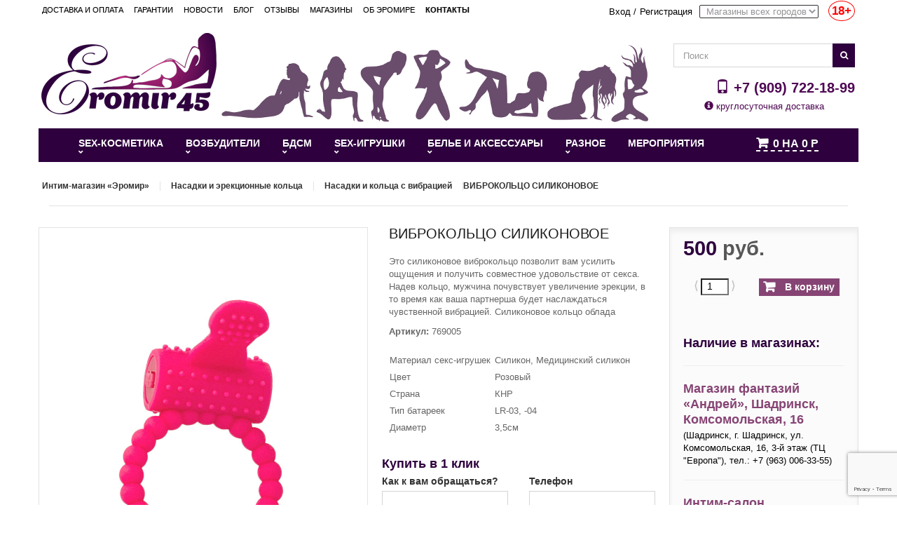

--- FILE ---
content_type: text/html; charset=UTF-8
request_url: https://eromir45.ru/product/vibrokolco-silikonovoe
body_size: 16770
content:
<!DOCTYPE html><html lang="en"><head><title>ВИБРОКОЛЬЦО СИЛИКОНОВОЕ - купить за 500 руб. в интернет-магазине интимных товаров «Эромир», г. Курган</title><meta charset="UTF-8"><meta name="viewport" content="width=device-width, initial-scale=1.0"/><meta name="description" content="ВИБРОКОЛЬЦО СИЛИКОНОВОЕ с доставкой по Кургану в «Эромире». Хорошие цены, акции каждый день! Это силиконовое виброкольцо позволит вам усилить ощущения и получить совместное удовольствие от секс..."><meta name="keywords" content="ВИБРОКОЛЬЦО СИЛИКОНОВОЕ, сексшоп, секс, купить, Курган, «Эромир»"><link href="/product/vibrokolco-silikonovoe" rel="canonical"><link href="/assets/e3de9b96/css/bootstrap.min.css" rel="stylesheet"><link href="/assets/37f87450/css/styles.css" rel="stylesheet"><link href="/assets/37f87450/css/oneclick.css" rel="stylesheet"><link href="/assets/57931f0c/css/styles.css" rel="stylesheet"><link href="/assets/f4692597/css/styles.css" rel="stylesheet"><link href="/assets/6a18754f/css/fileinput.css" rel="stylesheet"><link href="/assets/f89144cc/css/kv-widgets.css" rel="stylesheet"><link href="/themes/theme1010/css/global.min.css" rel="stylesheet"><link href="/themes/theme1010/css/autoload/highdpi.css" rel="stylesheet"><link href="/themes/theme1010/css/autoload/responsive-tables.css" rel="stylesheet"><link href="/js/jquery/plugins/fancybox/jquery.fancybox.min.css" rel="stylesheet"><link href="/themes/theme1010/css/product.css" rel="stylesheet"><link href="/themes/theme1010/css/modules/blockcart/blockcart.min.css" rel="stylesheet"><link href="/themes/theme1010/css/modules/blockcategories/blockcategories.min.css" rel="stylesheet"><link href="/js/jquery/plugins/autocomplete/jquery.autocomplete.css" rel="stylesheet"><link href="/themes/theme1010/css/product_list.css" rel="stylesheet"><link href="/themes/theme1010/css/modules/blocksearch/blocksearch.css" rel="stylesheet"><link href="/themes/theme1010/css/modules/blocktags/blocktags.css" rel="stylesheet"><link href="/themes/theme1010/css/modules/blockuserinfo/blockuserinfo.css" rel="stylesheet"><link href="/themes/theme1010/css/modules/blockviewed/blockviewed.css" rel="stylesheet"><link href="/themes/theme1010/css/modules/themeconfigurator/css/hooks.css" rel="stylesheet"><link href="/themes/theme1010/css/modules/blockwishlist/blockwishlist.css" rel="stylesheet"><link href="/modules/sendtoafriend/sendtoafriend.css" rel="stylesheet"><link href="/themes/theme1010/css/modules/blockpermanentlinks/blockpermanentlinks.css" rel="stylesheet"><link href="/themes/theme1010/css/modules/crossselling/css/crossselling.css" rel="stylesheet"><link href="/themes/theme1010/css/modules/productscategory/css/productscategory.css" rel="stylesheet"><link href="/themes/theme1010/css/modules/blocktopmenu/css/blocktopmenu.css" rel="stylesheet"><link href="/themes/theme1010/css/modules/blocktopmenu/css/superfish-modified.css" rel="stylesheet"><link href="/css/custom.css" rel="stylesheet"> <script type="text/javascript">var fileinput_243fb87f = {"showUpload":false,"browseLabel":"","removeLabel":"","mainClass":"input-group-lg","language":"ru","purifyHtml":true};</script> <script async type="text/javascript" src="//vk.com/js/api/openapi.js?121"></script> <link rel="shortcut icon" href="/favicon.png" type="image/x-icon"></head><body><div id="toTop" style="display: block; visibility: visible;"></div><div id="ageRestrictions" data-role="age-restriction-modal-window" data-keyboard="false" data-backdrop="static" class="modal fade" role="dialog"><div class="modal-dialog modal-md"><div class="modal-content" style="height: 300px;"><div class="modal-header age-restrictions-modal-header"><div class="heading">Ограничение по возрасту!</div></div><div class="modal-body"><div class="heading"><p>Внимание! Сайт содержит информацию, доступную лицам достигших возраста 18 лет.</p></div><div class="heading"><p>Вам уже есть 18 лет</p></div> <br><div class="row text-center"><div class="col-lg-6"><div class="heading" style="padding-bottom: 10px;"><span id="age-restrictions-confirmation-button">Да есть</span></div></div><div class="col-lg-6"><div class="heading"><a href="http://google.ru/" rel="nofollow">Нет, покинуть сайт</a></div></div></div></div></div></div></div> <!--[if IE 8]><div style='clear:both;height:59px;padding:0 15px 0 15px;position:relative;z-index:10000;text-align:center;'><a href="../../www.microsoft.com/windows/internet-explorer/default.aspx@ocid=ie6_countdown_bannercode"><img src="../../storage.ie6countdown.com/assets/100/images/banners/warning_bar_0000_us.jpg" border="0" height="42" width="820" alt="You are using an outdated browser. For a faster, safer browsing experience, upgrade for free today." /></a></div> <![endif]--><div id="page"><div class="header-container"><header id="header"><div class="container"><div class="banner top-menu"><div class="row"><div class="welcome-message"><ul id="header_links"><li ><a href="/page/dostavka-i-oplata" title="Доставка и оплата"><span>Доставка и оплата</span></a></li><li ><a href="/page/garantii" title="Гарантии"><span>Гарантии</span></a></li><li ><a href="/news" title="Новости"><span>Новости</span></a></li><li ><a href="/blog" title="Блог"><span>Блог</span></a></li><li ><a href="/review" title="Отзывы"><span>Отзывы</span></a></li><li ><a href="/shop" title="Магазины Эромира"><span>Магазины</span></a></li><li ><a href="/page/about" title="Об Эромире"><span>Об Эромире</span></a></li><li ><a href="/contacts" title="Контакты"><strong>Контакты</strong></a></li></ul></div><div class="right-part text-right"><div ><a href="/login">Вход</a></div> <span> /</span><div ><a href="/signup">Регистрация</a></div><div class="city-select-block"><form id="city-select-form" action="/site/change-city" method="post" role="form"> <select class="city-select" name="city" id="city-select"><option value="0">Магазины всех городов</option><option value='1'>Курган</option><option value='3'>Шадринск</option> </select> <span class="important" title="Сайт содержит информацию, предназначенную для посетителей старше 18 лет">18+</span></form></div></div></div></div></div><div class="container"><div class=""></div></div><div class="container"><div class="row"><div class="col-lg-9 col-sm-9"><div class="logo"> <a href="/" title="Эромир"><img src="/images/logo.png" width="250" alt="eromir" /></a></div></div><div id="search_block_top" class="col-lg-3 col-sm-3"><form id="searchbox" action="/site/search" method="get" role="form"><span class="field-search_query_top"> <input type="text" id="search_query_top" class="search_query form-control ac_input" name="ProductSearch[name]" placeholder="Поиск"><button type="submit" name="submit_search" aria-label="Поиск" class="btn btn-default button-search"> <span>Поиск</span> </button> </span></form><div class="phone"><p><a href="tel:+7 (909) 722-18-99"><i class="glyphicon glyphicon-phone"></i> +7 (909) 722-18-99</a></p></div><div class="info"><p align="center" style="color: #4E0753;" title="Что такое Эромир?"><i class="glyphicon glyphicon-info-sign"></i> круглосуточная доставка</p></div></div></div></div><div class="container"><div class="row"><div class="wrapper-menu col-xs-10"><div class="inset-menu clearfix"><div id="block_top_menu" class="sf-contener"><div class="cat-title">Категории</div><div id="menu"><ul class="sf-menu clearfix menu-content"><li class=''><a href='#' style='cursor: default !important; pointer-events: none;'>Sex-косметика</a><ul><li class=''><a href='/category/duhi-s-feromonami-dezodoranta' title='Духи с феромонами, дезодоранты в Эромире'>Духи с феромонами, дезодоранты</a><ul><li class=''><a href='/category/muzhskie-duhi' title='Мужские духи в Эромире'>Мужские духи</a></li><li class=''><a href='/category/zhenskie-duhi' title='Женские духи в Эромире'>Женские духи</a></li><li class=''><a href='/category/koncentratory' title='Концентраты феромонов в Эромире'>Концентраты феромонов</a></li><li class=''><a href='/category/intimnaya-kosmetika-s-feromonami' title='Интимная косметика с феромонами в Эромире'>Интимная косметика с феромонами</a></li></ul></li><li class=''><a href='/category/massazhnye-masla-i-svechi' title='Массажные масла и свечи в Эромире'>Массажные масла и свечи</a></li><li class=''><a href='/category/proponlatory' title='Пролонгаторы в Эромире'>Пролонгаторы</a></li><li class=''><a href='/category/uvlazhnyayuschie-lubrikanty' title='Лубриканты нейтральные на водной основе в Эромире'>Лубриканты нейтральные на водной основе</a></li><li class=''><a href='/category/silikonovye-smazki' title='Лубриканты на силиконовой основе в Эромире'>Лубриканты на силиконовой основе</a></li><li class=''><a href='/category/vkusovye-smazki' title='Съедобные смазки в Эромире'>Съедобные смазки</a></li><li class=''><a href='/category/smazki-i-vozbuzhdayuschie-effekty' title='Смазки согревающие и охлаждающие в Эромире'>Смазки согревающие и охлаждающие </a></li><li class=''><a href='/category/analnye-lubrikanty' title='Анальные смазки в Эромире'>Анальные смазки</a></li><li class=''><a href='/category/regeneriruyuschie-smazki' title='Регенерирующие смазки в Эромире'>Регенерирующие смазки</a></li><li class=''><a href='/category/gibridnye-smazki' title='Гибридные смазки в Эромире'>Гибридные смазки</a></li><li class=''><a href='/category/krema-dlya-uvelicheniya' title='Кремы для увеличения в Эромире'>Кремы для увеличения</a><ul><li class=''><a href='/category/uvelichenie-penisa' title='Увеличение пениса в Эромире'>Увеличение пениса</a></li><li class=''><a href='/category/korrekciya-grudi' title='Коррекция груди в Эромире'>Коррекция груди</a></li></ul></li><li class=''><a href='/category/sredstva-dlya-chistki-seks-igrushek' title='Средства гигиены в Эромире'>Средства гигиены</a></li><li class=''><a href='/category/sprei-dlya-glubokogo-gorla' title='Спреи для глубокого горла в Эромире'>Спреи для глубокого горла </a></li></ul></li><li class=''><a href='#' style='cursor: default !important; pointer-events: none;'>ВОЗБУДИТЕЛИ</a><ul><li class=''><a href='/category/vozbuzhdayuschie-kremy' title='Возбуждающие кремы и спреи в Эромире'>Возбуждающие кремы и спреи</a><ul><li class=''><a href='/category/suzhayuschie-smazki' title='Сужающие смазки в Эромире'>Сужающие смазки</a></li><li class=''><a href='/category/muzhskoy-vozbuzhdayuschiy-krem' title='Мужские возбуждающие кремы и спреи в Эромире'>Мужские возбуждающие кремы и спреи</a></li><li class=''><a href='/category/zhenskie-vozbuzhdayuschie-krema' title='Женские возбуждающие кремы и спреи в Эромире'>Женские возбуждающие кремы и спреи</a></li><li class=''><a href='/category/dlya-dvoih' title='Для двоих в Эромире'>Для двоих</a></li></ul></li><li class=''><a href='/category/vozbuzhdayuschie-tabletki-muzhskie' title='Мужские возбуждающие бады в Эромире'>Мужские возбуждающие бады</a></li><li class=''><a href='/category/vozbuzhdayuschie-tabletki-zhenskie' title='Женские возбуждающие бады в Эромире'>Женские возбуждающие бады</a></li><li class=''><a href='/category/vozbuzhdayuschie-kapli' title='Возбуждающие капли в Эромире'>Возбуждающие капли</a></li><li class=''><a href='/category/vozbuzhdayuschiy-shokolad' title='Возбуждающий шоколад в Эромире'>Возбуждающий шоколад</a></li></ul></li><li class=''><a href='#' style='cursor: default !important; pointer-events: none;'>Бдсм</a><ul><li class=''><a href='/category/50-ottenkov-svobodyfifty-shades-freed' title='50 оттенков свободы \ fifty shades freed в Эромире'>50 оттенков свободы \ fifty shades freed</a></li><li class=''><a href='/category/klyapy-rasshiriteli' title='Кляпы, расширители в Эромире'>Кляпы, расширители</a></li><li class=''><a href='/category/pletkistekihlopalki' title='Плетки, стеки, шлепалки в Эромире'>Плетки, стеки, шлепалки</a></li><li class=''><a href='/category/obuv-stripy' title='Бдсм одежда в Эромире'>Бдсм одежда</a></li><li class=''><a href='/category/naruchnikiokovysvyazyvayuschiescepki' title='Наручники, оковы, сцепки в Эромире'>Наручники, оковы, сцепки</a></li><li class=''><a href='/category/maski-shlemy' title='Маски, шлемы в Эромире'>Маски, шлемы</a></li><li class=''><a href='/category/nabory' title='Наборы бдсм в Эромире'>Наборы бдсм</a></li><li class=''><a href='/category/schekotalki-perya-puhovki' title='Щекоталки, перья, пуховки в Эромире'>Щекоталки, перья, пуховки</a></li><li class=''><a href='/category/osheyniki-povodki' title='Ошейники, поводки в Эромире'>Ошейники, поводки</a></li><li class=''><a href='/category/zazhimy' title='Зажимы в Эромире'>Зажимы</a></li><li class=''><a href='/category/elektrostimulyaciya' title='Электростимуляция в Эромире'>Электростимуляция</a></li><li class=''><a href='/category/medicinskiy-fetish' title='Медицинский фетиш в Эромире'>Медицинский фетиш</a></li><li class=''><a href='/category/poyasa-vernosti' title='Пояса верности в Эромире'>Пояса верности</a></li></ul></li><li class=''><a href='#' style='cursor: default !important; pointer-events: none;'>Sex-игрушки</a><ul><li class=''><a href='/category/strapony' title='Страпоны (фаллопротезы) в Эромире'>Страпоны (фаллопротезы)</a><ul><li class=''><a href='/category/bez-vibratora' title='Страпоны без вибрации в Эромире'>Страпоны без вибрации</a></li><li class=''><a href='/category/s-vibratorom-3' title='Страпоны с вибрацией в Эромире'>Страпоны с вибрацией</a></li><li class=''><a href='/category/bezremennye-anatomichnye' title='Безременные (анатомичные) в Эромире'>Безременные (анатомичные)</a></li><li class=''><a href='/category/nasadki-dlya-strapona-harness' title='Насадки для страпона харнесс в Эромире'>Насадки для страпона харнесс</a></li><li class=''><a href='/category/krepleniya-dlya-straponov' title='Крепления для страпонов в Эромире'>Крепления для страпонов</a></li><li class=''><a href='/category/falloprotezy' title='Фаллопротезы в Эромире'>Фаллопротезы</a></li></ul></li><li class=''><a href='/category/faloimetatory' title='Фаллоимитаторы в Эромире'>Фаллоимитаторы</a><ul><li class=''><a href='/category/realistiki-2' title='Реалистичные фаллоимитаторы в Эромире'>Реалистичные фаллоимитаторы</a></li><li class=''><a href='/category/dvoynye-i-dvustoronnie-2' title='Двойные и двусторонние в Эромире'>Двойные и двусторонние</a></li><li class=''><a href='/category/prostye-2' title='Простые дилдо в Эромире'>Простые дилдо</a></li></ul></li><li class=''><a href='/category/vibratory' title='Вибростимуляторы в Эромире'>Вибростимуляторы</a><ul><li class=''><a href='/category/stimulyatory-dlya-par' title='Стимуляторы для пар в Эромире'>Стимуляторы для пар</a></li><li class=''><a href='/category/stimulyatory-s-podogrevom' title='Стимуляторы с подогревом в Эромире'>Стимуляторы с подогревом</a></li><li class=''><a href='/category/realistiki' title='Реалистичные вибраторы в Эромире'>Реалистичные вибраторы</a></li><li class=''><a href='/category/stimul-g-tochki' title='Стимуляторы G-точки в Эромире'>Стимуляторы G-точки</a></li><li class=''><a href='/category/prostye' title='Простые вибраторы в Эромире'>Простые вибраторы</a></li><li class=''><a href='/category/mnogoprogrammnye' title='Многопрограммные вибраторы в Эромире'>Многопрограммные вибраторы</a></li><li class=''><a href='/category/dvoynye-i-dvustoronnie' title='Двойные и двусторонние вибраторы в Эромире'>Двойные и двусторонние вибраторы</a></li><li class=''><a href='/category/stimuliruyuschie-klitora' title='Стимуляторы клитора в Эромире'>Стимуляторы клитора</a></li><li class=''><a href='/category/vibronabory' title='Вибронаборы в Эромире'>Вибронаборы</a></li><li class=''><a href='/category/vibrostimuliruyuschie-i-vibropuli' title='Минивибраторы и вибропули в Эромире'>Минивибраторы и вибропули</a></li><li class=''><a href='/category/vsebroyayca' title='Виброяйца в Эромире'>Виброяйца</a></li><li class=''><a href='/category/pulsatory' title='Пульсаторы в Эромире'>Пульсаторы</a></li><li class=''><a href='/category/mikrofony-wand' title='Микрофоны wand в Эромире'>Микрофоны wand</a></li></ul></li><li class=''><a href='/category/analnye' title='Анальные стимуляторы в Эромире'>Анальные стимуляторы</a><ul><li class=''><a href='/category/vtulki' title='Втулки в Эромире'>Втулки</a></li><li class=''><a href='/category/s-vibratorom-2' title='Анальные с вибрацией в Эромире'>Анальные с вибрацией</a></li><li class=''><a href='/category/shariki-i-busy' title='Анальные шарики, бусы, ёлочки в Эромире'>Анальные шарики, бусы, ёлочки</a></li><li class=''><a href='/category/analnye-faloimetatory' title='Анальные фаллоимитаторы в Эромире'>Анальные фаллоимитаторы</a></li><li class=''><a href='/category/stimulyatory-prostaty' title='Массажеры простаты в Эромире'>Массажеры простаты</a></li><li class=''><a href='/category/analnye-strazy' title='Анальные стразы в Эромире'>Анальные стразы</a></li><li class=''><a href='/category/analnye-hvosty' title='Анальные хвосты в Эромире'>Анальные хвосты</a></li></ul></li><li class=''><a href='/category/rasshiryayuschiesya' title='РАСШИРИТЕЛИ в Эромире'>РАСШИРИТЕЛИ</a></li><li class=''><a href='/category/vakuumno-volnovye-stimulyatory' title='Вакуумно-волновые стимуляторы в Эромире'>Вакуумно-волновые стимуляторы</a></li><li class=''><a href='/category/giganty-fisting' title='Гиганты , Фистинг в Эромире'>Гиганты , Фистинг</a><ul><li class=''><a href='/category/tom-of-finland' title='Tom of Finland в Эромире'>Tom of Finland</a></li></ul></li><li class=''><a href='/category/kukly' title='Куклы в Эромире'>Куклы</a></li><li class=''><a href='/category/erakcionnye-kolca-i-nasadki' title='Насадки и эрекционные кольца в Эромире'>Насадки и эрекционные кольца</a><ul><li class=''><a href='/category/bez-vibratora-2' title='Эрекционные кольца в Эромире'>Эрекционные кольца</a></li><li class=''><a href='/category/s-vibratorom-4' title='Насадки и кольца с вибрацией в Эромире'>Насадки и кольца с вибрацией</a></li><li class=''><a href='/category/udlinennye' title='Удлиняющие закрытые насадки в Эромире'>Удлиняющие закрытые насадки</a></li><li class=''><a href='/category/stimuliruyuschie-nasadki' title='Стимулирующие открытые насадки в Эромире'>Стимулирующие открытые насадки</a></li><li class=''><a href='/category/nasadki-na-palcy' title='Насадки на пальцы в Эромире'>Насадки на пальцы</a></li><li class=''><a href='/category/nasadki-dlya-dvoynogo-proniknoveniya' title='Насадка для двойного проникновения в Эромире'>Насадка для двойного проникновения</a></li></ul></li><li class=''><a href='/category/vaginnye-shariki-i-trenazhery' title='Вагинальные шарики и тренажеры в Эромире'>Вагинальные шарики и тренажеры</a><ul><li class=''><a href='/category/bez-vibratora-3' title='Шарики без вибрации в Эромире'>Шарики без вибрации</a></li><li class=''><a href='/category/trenazhery-kegelya' title='Тренажеры Кегеля в Эромире'>Тренажеры Кегеля</a></li></ul></li><li class=''><a href='/category/pompy-i-ekstenzhery' title='Помпы и экстендеры в Эромире'>Помпы и экстендеры</a><ul><li class=''><a href='/category/muzhskaya-pompa' title='Мужская помпа в Эромире'>Мужская помпа</a></li><li class=''><a href='/category/zhenskaya-pompa' title='Помпа женская для вагины и клитора в Эромире'>Помпа женская для вагины и клитора</a></li><li class=''><a href='/category/zhenskaya-pompa-dgrudi' title='Помпа женская для груди и сосков в Эромире'>Помпа женская для груди и сосков</a></li><li class=''><a href='/category/ekstendery' title='Экстендеры в Эромире'>Экстендеры</a></li><li class=''><a href='/category/gidropompy-bathmate' title='Гидропомпы bathmate в Эромире'>Гидропомпы bathmate</a></li><li class=''><a href='/category/komplektuyuschie-dlya-pomp-i-ekstenderov' title='Комплектующие для помп и экстендеров в Эромире'>Комплектующие для помп и экстендеров</a></li></ul></li><li class=''><a href='/category/vaginy-masturbatory' title='Вагины и мастурбаторы в Эромире'>Вагины и мастурбаторы</a><ul><li class=''><a href='/category/bez-vibracii' title='реалистичные мастурбаторы в Эромире'>реалистичные мастурбаторы</a></li><li class=''><a href='/category/s-vibraciey' title='мастурбаторы с вибрацией в Эромире'>мастурбаторы с вибрацией</a></li><li class=''><a href='/category/mega-masturbatory' title='Мега-мастурбаторы в Эромире'>Мега-мастурбаторы</a></li><li class=''><a href='/category/karmannye-masturbatory' title='Карманные мастурбаторы в Эромире'>Карманные мастурбаторы</a></li><li class=''><a href='/category/nerealistichnye-masturbatory' title='Нереалистичные мастурбаторы в Эромире'>Нереалистичные мастурбаторы</a></li></ul></li><li class=''><a href='/category/seks-mashiny-kacheli-mebel' title='Секс-машины, качели и мебель для секса в Эромире'>Секс-машины, качели и мебель для секса</a></li><li class=''><a href='/category/seks-igrushki-iz-stekla' title='Стеклянные секс игрушки в Эромире'>Стеклянные секс игрушки</a></li><li class=''><a href='/category/zooerotika' title='Зооэротика космос в Эромире'>Зооэротика космос</a></li></ul></li><li class=''><a href='#' style='cursor: default !important; pointer-events: none;'>Белье и аксессуары</a><ul><li class=''><a href='/category/pizhamy-sexy' title='Одежда для дома пеньюары, пижамы в Эромире'>Одежда для дома пеньюары, пижамы </a></li><li class=''><a href='/category/igrovye-kostyumy' title='Игровые костюмы в Эромире'>Игровые костюмы</a><ul><li class=''><a href='/category/gornichnye-2' title='Обслуга, официанты, горничные в Эромире'>Обслуга, официанты, горничные</a></li><li class=''><a href='/category/med-sestry' title='Медсестры и врачи в Эромире'>Медсестры и врачи</a></li><li class=''><a href='/category/shkolnicy-i-uchitelya' title='Школьные костюмы в Эромире'>Школьные костюмы</a></li><li class=''><a href='/category/novogodnie' title='Новогодние костюмы в Эромире'>Новогодние костюмы</a></li><li class=''><a href='/category/skazochnye' title='Персонажи кино и сказок в Эромире'>Персонажи кино и сказок </a></li><li class=''><a href='/category/zayki-koshechki' title='Костюмы животных в Эромире'>Костюмы животных</a></li><li class=''><a href='/category/muzhskie-rolevye-kostyumy' title='Нечистая сила и ангелы в Эромире'>Нечистая сила и ангелы</a></li><li class=''><a href='/category/policiya-armiya' title='Униформа, полиция, армия в Эромире'>Униформа, полиция, армия</a></li></ul></li><li class=''><a href='/category/komplekty' title='Комплекты в Эромире'>Комплекты</a></li><li class=''><a href='/category/kombinacii-i-penoyuary' title='Комбинации, пеньюары в Эромире'>Комбинации, пеньюары </a></li><li class=''><a href='/category/bodi' title='Боди в Эромире'>Боди</a></li><li class=''><a href='/category/trusy-stringi' title='Трусики, стринги, шорты в Эромире'>Трусики, стринги, шорты</a></li><li class=''><a href='/category/me-seduce' title='Пояса и подтяжки, подвязки в Эромире'>Пояса и подтяжки, подвязки</a></li><li class=''><a href='/category/chulki-kolgotki-golfy' title='Чулки, колготки, гольфы в Эромире'>Чулки, колготки, гольфы</a><ul><li class=''><a href='/category/kolgotki-2' title='Колготки в Эромире'>Колготки</a></li><li class=''><a href='/category/kolgotki' title='Колготки с доступом в Эромире'>Колготки с доступом</a></li><li class=''><a href='/category/chulki-golfy' title='Чулки в Эромире'>Чулки</a></li><li class=''><a href='/category/noski-sledki-golfy' title='Носки, следки, гольфы в Эромире'>Носки, следки, гольфы</a></li></ul></li><li class=''><a href='/category/kostyumy-i-setka' title='Костюмы-сетка в Эромире'>Костюмы-сетка</a></li><li class=''><a href='/category/korsety' title='Корсеты в Эромире'>Корсеты</a></li><li class=''><a href='/category/aksessuaryperchatki' title='Эротичекие аксессуары в Эромире'>Эротичекие аксессуары </a><ul><li class=''><a href='/category/azhurnye-maski' title='Ажурные и карнавальные маски в Эромире'>Ажурные и карнавальные маски</a></li><li class=''><a href='/category/pestisy' title='Пэстисы в Эромире'>Пэстисы</a></li><li class=''><a href='/category/intimnye-ukrasheniya' title='Интимные украшения в Эромире'>Интимные украшения</a></li><li class=''><a href='/category/portupei' title='Портупеи, стрепы в Эромире'>Портупеи, стрепы</a></li><li class=''><a href='/category/choker-ukrashenie-na-sheyu' title='Чокеры, браслеты в Эромире'>Чокеры, браслеты</a></li></ul></li><li class=''><a href='/category/bele-bolshih-razmerov' title='Белье больших размеров в Эромире'>Белье больших размеров</a></li><li class=''><a href='/category/muzhskoe-bele' title='Мужское белье в Эромире'>Мужское белье</a></li><li class=''><a href='/category/klubnye-i-vechernie-platya' title='Платья, шорты, комбезы, брюки в Эромире'>Платья, шорты, комбезы, брюки</a></li><li class=''><a href='/category/bralett' title='Бюстгальтер, бралетт в Эромире'>Бюстгальтер, бралетт</a></li></ul></li><li class=''><a href='#' style='cursor: default !important; pointer-events: none;'>Разное</a><ul><li class=''><a href='/category/prezervativy' title='Презервативы в Эромире'>Презервативы</a><ul><li class=''><a href='/category/prostye-prezervativy' title='Простые презервативы в Эромире'>Простые презервативы</a></li><li class=''><a href='/category/fantaziynye-prezervativy' title='Фантазийные презервативы в Эромире'>Фантазийные презервативы</a></li></ul></li><li class=''><a href='/category/prokat-seks-mashin' title='Прокат секс машин в Эромире'>Прокат секс машин</a></li><li class=''><a href='/category/prikoly-suveniry' title='Приколы, сувениры в Эромире'>Приколы, сувениры</a><ul><li class=''><a href='/category/suvenirnoe-mylo-2' title='Сувенирные свечи в Эромире'>Сувенирные свечи</a></li><li class=''><a href='/category/s-edobnye-prikoly' title='Съедобные приколы в Эромире'>Съедобные приколы</a></li><li class=''><a href='/category/posuda-s-prikolami' title='Посуда с приколами в Эромире'>Посуда с приколами</a></li><li class=''><a href='/category/suveniry' title='Сувениры в Эромире'>Сувениры</a></li><li class=''><a href='/category/suvenirnoe-mylo' title='Сувенирное мыло в Эромире'>Сувенирное мыло</a></li></ul></li><li class=''><a href='/category/eroticheskie-igry' title='Эротические игры в Эромире'>Эротические игры</a></li><li class=''><a href='/category/podarochnye-sertifikaty' title='Подарочные сертификаты в Эромире'>Подарочные сертификаты</a></li><li class=''><a href='/category/eroticheskaya-literatura' title='Эротическая литература в Эромире'>Эротическая литература</a></li><li class=''><a href='/category/elementy-pitaniya-batareyki' title='Элементы питания (батарейки) в Эромире'>Элементы питания (батарейки)</a></li><li class=''><a href='/category/podarochnaya-upakovka' title='Подарочная упаковка в Эромире'>Подарочная упаковка</a></li><li class=''><a href='/category/novogodnyaya-yarmarka' title='Товары новогодней ярмарки в Эромире'>Товары новогодней ярмарки</a></li></ul></li><li class=''><a href='/category/treningi' title='Мероприятия в Эромире'>Мероприятия</a></li><li class="top_cart_block" id="top_cart_block"><div class="shopping_cart"> <a class="pistol88-cart-informer " href="/sitecart/index"><span class="pistol88-cart-count">0</span> на <strong class="pistol88-cart-price"><span>0</span> р</strong></a></div></li></ul></div></div></div></div></div><div class="mobile-cart top_cart_block_mobile" id="top_cart_block_mobile"></div> <script>if(screen.width <= 700) { document.getElementById('top_cart_block_mobile').innerHTML = '<i class="glyphicon glyphicon-shopping-cart" style="float: left; font-size: 20px;"></i>'+document.getElementById('top_cart_block').innerHTML; document.getElementById('top_cart_block').innerHTML = '';}</script> </header></div></div> <script src="https://www.google.com/recaptcha/api.js?render=6Lc4PqsbAAAAAMuNaxeHvewOxqvLnWYIDgmdbIH0"></script> <div class="columns-container"><div id="columns" class="container"><div class=" clearfix"><ul class="breadcrumb"><li itemscope itemtype="http://data-vocabulary.org/Breadcrumb"> <a href="/" itemprop="url"><span itemprop="title">Интим-магазин «Эромир»</span></a></li><li itemscope itemtype="http://data-vocabulary.org/Breadcrumb"> <a href="/category/erakcionnye-kolca-i-nasadki" itemprop="url"><span itemprop="title">Насадки и эрекционные кольца</span></a></li><li itemscope itemtype="http://data-vocabulary.org/Breadcrumb"> <a href="/category/s-vibratorom-4" itemprop="url"><span itemprop="title">Насадки и кольца с вибрацией</span></a></li><li class="active" itemscope itemtype="http://data-vocabulary.org/Breadcrumb"> <span itemprop="title">ВИБРОКОЛЬЦО СИЛИКОНОВОЕ</span></li></ul></div><div class="row"><div id="center_column" class="center_column col-xs-12 col-sm-12"><div class="primary_block row" itemscope itemtype="http://schema.org/Product"><div class="container"><div class="top-hr"></div></div><div class="pb-left-column col-xs-12 col-sm-4 col-md-5"><div class="product-gallery"><div class="product-image-block"><center> <a class="main-image fancybox" rel="gallery" href="/gallery/images/image-by-item-and-alias?item=Product11726&dirtyAlias=6266fd8561-1.jpg"><img class="replace-2x img-responsive" src="/gallery/images/image-by-item-and-alias?item=Product11726&dirtyAlias=6266fd8561-1.jpg" title="ВИБРОКОЛЬЦО СИЛИКОНОВОЕ - продажа в Интернет-магазине Эромир45" alt="ВИБРОКОЛЬЦО СИЛИКОНОВОЕ в Кургане" itemprop="image"/></a></center></div><div class="thumb-gallery"><div class="rte product-view-gallery"> <a rel="gallery" href="/gallery/images/image-by-item-and-alias?item=Product11726&dirtyAlias=6266fd8561-1.jpg" class="" title=" product-image"><img src="/gallery/images/image-by-item-and-alias?item=Product11726&dirtyAlias=6266fd8561-1_x150.jpg" alt="" style="max-width: 80px;" /></a><a rel="gallery" href="/gallery/images/image-by-item-and-alias?item=Product11726&dirtyAlias=b5b9bc38a2-2.jpg" class="" title=" product-image"><img src="/gallery/images/image-by-item-and-alias?item=Product11726&dirtyAlias=b5b9bc38a2-2_x150.jpg" alt="" style="max-width: 80px;" /></a><a rel="gallery" href="/gallery/images/image-by-item-and-alias?item=Product11726&dirtyAlias=b8b5deece4-3.jpg" class="" title=" product-image"><img src="/gallery/images/image-by-item-and-alias?item=Product11726&dirtyAlias=b8b5deece4-3_x150.jpg" alt="" style="max-width: 80px;" /></a></div><div style="display:none;"> <a rel="gallery" href="/gallery/images/image-by-item-and-alias?item=Product11726&dirtyAlias=b5b9bc38a2-2.jpg" class="fancybox" title=" product-image"></a><a rel="gallery" href="/gallery/images/image-by-item-and-alias?item=Product11726&dirtyAlias=b8b5deece4-3.jpg" class="fancybox" title=" product-image"></a></div></div></div></div><div class="pb-center-column col-xs-12 col-sm-4"><h1 itemprop="name">ВИБРОКОЛЬЦО СИЛИКОНОВОЕ</h1><div id="short_description_block" itemprop="description"><div id="short_description_content" class="rte">
Это силиконовое виброкольцо позволит вам усилить ощущения и получить совместное удовольствие от секса. Надев кольцо, мужчина почувствует увеличение эрекции, в то время как ваша партнерша будет наслаждаться чувственной вибрацией. Силиконовое кольцо облада</div><p> <b>Артикул:</b> 769005</p> <br><table><tr><td width='150px'>
Материал секс-игрушек</td><td>
Силикон, Медицинский силикон</td></tr><tr><td width='150px'>
Цвет</td><td>
Розовый</td></tr><tr><td width='150px'>
Страна</td><td>
КНР</td></tr><tr><td width='150px'>
Тип батареек</td><td>
LR-03, -04</td></tr><tr><td width='150px'>
Диаметр</td><td>
3,5см</td></tr></table><div class="row"><div class="col-d-12" style="padding: 5px; padding-top: 25px;"><p class="heading">Купить в 1 клик</p><div class="pistol88_order_oneclick_form"><form id="w0" action="/order/tools/one-click" method="post"> <input type="hidden" name="id" value="11726" /> <input type="hidden" name="model" value="common\models\Product" /><div class="row"><div class="col-md-6"><div class="form-group field-order-client_name"> <label class="control-label" for="order-client_name">Как к вам обращаться?</label> <input type="text" id="order-client_name" class="form-control" name="Order[client_name]" required><div class="help-block"></div></div></div><div class="col-md-6"><div class="form-group field-order-phone"> <label class="control-label" for="order-phone">Телефон</label> <input type="text" id="order-phone" class="form-control" name="Order[phone]" required><div class="help-block"></div></div></div></div><div class="row"><div class="col-md-12"><div class="form-group field-order-email"> <label class="control-label" for="order-email">E-mail</label> <input type="text" id="order-email" class="form-control" name="Order[email]"><div class="help-block"></div></div></div></div><div class="row"><div class="col-md-12"><div class="form-group field-order-comment"> <label class="control-label" for="order-comment">Комментарий</label><textarea id="order-comment" class="form-control" name="Order[comment]"></textarea><div class="help-block"></div></div></div></div><div class="row"><div class="col-md-12"> <button type="submit" class="btn btn-success">Купить</button></div></div></form></div></div></div></div></div><div class="pb-right-column col-xs-12 col-sm-4 col-md-3"><div class="box-info-product"><div class="box-cart-bottom"><div class="content_prices clearfix"><div class="price"><p class="our_price_display" itemprop="offers" itemscope="" itemtype="http://schema.org/Offer"><link itemprop="availability" href="http://schema.org/InStock"> <span id="our_price_display" itemprop="price">500</span> руб.<meta itemprop="priceCurrency" content="RUB"></p></div><div class="clear"></div><div class="row"><div class="col-mg-12 cart-options"></div></div><div class="row"><div class="col-lg-5 col-sm-6" style="text-align: right;"><div class="pistol88-change-count"><a class="pistol88-arr pistol88-downArr" href="#">⟨</a><input type="number" class="pistol88-cart-element-before-count" name="count" value="1" data-line-selector="li" data-id="11726"><a class="pistol88-arr pistol88-upArr" href="#">⟩</a></div></div><div class="col-lg-7 col-sm-6"> <button class="pistol88-cart-buy-button pistol88-cart-buy-button11726 exclusive btn button ajax_add_to_cart_product_button" href="/cart/element/create" data-id="11726" data-count="1" data-price="0" data-options="{}" data-description="" data-model="common\models\Product"> В корзину</button></div></div><div class="clear"></div><div class="row"><div class="col-d-12" style="padding: 5px; padding-top: 25px; text-align: center;"></div></div></div><div class="buttons_bottom_block"><div class="heading">Наличие в магазинах:</div><hr><div class="heading"><a href="/shop/magazin-fantaziy-andrey"><span class="news-anons-url">Магазин фантазий «Андрей», Шадринск, Комсомольская, 16</span></a></div><p>(Шадринск, г. Шадринск, ул. Комсомольская, 16, 3-й этаж (ТЦ "Европа"), тел.: +7 (963) 006-33-55)</p><hr><div class="heading"><a href="/shop/intim-salon-garmoniya-2"><span class="news-anons-url">Интим-салон «Гармония»‎, пр. Машиностроителей, 3в</span></a></div><p>(Курган, г. Курган, пр.Машиностроителей, 3в, тел.: +7 (961) 571-33-17)</p></div></div></div></div></div><section class="page-product-box"><ul class="nav nav-tabs" role="tablist" id="tabs"><li role="presentation" class="active"><a href="#description" aria-controls="description" role="tab" data-toggle="tab">Описание</a></li><li role="presentation"><a href="#reviews" aria-controls="reviews" role="tab" data-toggle="tab">Отзывы (0)</a></li></ul><div class="tab-content"><div role="tabpanel" class="tab-pane active" id="description"><p>Это силиконовое виброкольцо позволит вам усилить ощущения и получить совместное удовольствие от секса.</p><p> Надев кольцо, мужчина почувствует увеличение эрекции, в то время как ваша партнерша будет наслаждаться чувственной вибрацией. Силиконовое кольцо обладает эластичностью, что позволяет растянуть игрушку до нужного диаметра, плотно обхватывает пенис, тем самым усиливая эрекцию и увеличивая продолжительность полового акта.</p><p>Виброкольцо имеет клиторальный стимулятор в виде мягких шипов и ушек для стимуляции партнерши. Съемная вибропуля позволяет использовать игрушку как в режиме вибрации, так и без нее.</p><p>Диаметр 3,5 см</p><p>Внутренний диаметр 3 см</p><p>Колечко нежно перекрывает кровеносные сосуды пениса и поэтому при использование следует придерживаться простых рекомендаций, обеспечивающих безопасность и комфорт:</p><ul><li>время непрерывного пользования надетым на половой член кольцом не должно превышать 15-20 минут.</li><li>кольцо одевается на эрегированный пенис, не смазанный лубрикантом. Опустите кольцо до основания ствола полового члена. Это обеспечит контакт выступающих рельефных элементов с клитором.</li><li>лубрикант используйте только при одетом кольце. <a href="https://eromir45.ru/category/uvlazhnyayuschie-lubrikanty">Смазка должна быть только на водной основе</a>. Все прочие разновидности лубрикантов повредят поверхность игрушки.</li><li>Если при половом акте вы планируете пользоваться презервативом, то вначале оденьте кольцо, а затем контрацептив.</li><li>до применения и после применения обработайте кольцо <a href="https://eromir45.ru/product/ochischayuschiy-sprey-clear-toy-100ml">специальным средством глубокой очистки</a> и смойте водой.</li></ul></div><div role="tabpanel" class="tab-pane" id="reviews"><section class="page-product-box"><div class="heading page-product-heading">Отзывы</div><div class="rte"> <i>Отзывов пока нет</i></div></section><form id="feedback-form" class="form-horizontal col-lg-11" action="/product/vibrokolco-silikonovoe" method="post" enctype="multipart/form-data"><div class="form-group field-reviewproduct-vote"> <label class="control-label" for="reviewproduct-vote">Оценка</label> <select id="reviewproduct-vote" class="form-control" name="ReviewProduct[vote]" style="width: 100%;"><option value="1">Не понравилось</option><option value="2">На любителя</option><option value="3">Среднее</option><option value="4">Супер</option><option value="5">Лучше не бывает</option> </select><div class="help-block"></div></div><div class="form-group field-reviewproduct-author_name"> <label class="control-label" for="reviewproduct-author_name">Имя</label> <input type="text" id="reviewproduct-author_name" class="form-control" name="ReviewProduct[author_name]"><div class="help-block"></div></div><div class="form-group field-reviewproduct-text required"> <label class="control-label" for="reviewproduct-text">Комментарий...</label><textarea id="reviewproduct-text" class="form-control" name="ReviewProduct[text]"></textarea><div class="help-block"></div></div><div class="form-group field-reviewproduct-recaptcha_response"> <input type="hidden" id="reviewproduct-recaptcha_response" class="form-control" name="ReviewProduct[recaptcha_response]"><div class="help-block"></div></div><div><label class="control-label">Изображение</label><br style="clear: both;" /><input type="file" id="w1" class="file-loading" name="galleryFiles[]" multiple accept="image/*" data-krajee-fileinput="fileinput_243fb87f"> <!--[if lt IE 10]><br><div class="alert alert-warning"><strong>Примечание:</strong> Ваш браузер не поддерживает предварительный просмотр и множественную загрузку файлов. Попробуйте более новую версию или другой браузер, чтобы получить доступ к этим функциям.</div><script>document.getElementById("w1").className.replace(/\bfile-loading\b/,"");;</script><![endif]--></div><div class="form-group"><button type="submit" class="btn btn-primary p-1 m-1" style="margin:10px; margin-left:2px">Отправить</button></div></form> <script>grecaptcha.ready(function() {
 grecaptcha.execute('6Lc4PqsbAAAAAMuNaxeHvewOxqvLnWYIDgmdbIH0', {action: 'ReviewProduct'}).then(function(token) {
 var recaptchaResponse = document.getElementById('reviewproduct-recaptcha_response');
 recaptchaResponse.value = token;
 
 });
 });</script> </div></div></section><section class="page-product-box blockproductscategory"><ul id="homefeatured" class="product_list grid row homefeatured tab-pane active"><div class="heading productscategory_h3 page-product-heading">Смотрите также:</div><li class="ajax_block_product col-xs-12 col-sm-4 col-md-3 first-item-of-mobile-line"><div class="product-container" data-role="product-container" data-url="/product/quick-view/21795"><div class="left-block"><div class="product-image-container"> <a href="/product/erekcionnoe-vibrokolco-happy-rabbit" title="Купить ЭРЕКЦИОННОЕ ВИБРОКОЛЬЦО HAPPY RABBIT"> <img loading="lazy" class="replace-2x img-responsive" src="/gallery/images/image-by-item-and-alias?item=Product21795&dirtyAlias=fa7c539281-2_x260.jpg" alt="ЭРЕКЦИОННОЕ ВИБРОКОЛЬЦО HAPPY RABBIT" /> </a></div> <span class="sale-box"></span></div><div class="right-block"><div class="content_price"> <span class="price product-price product-price-new">
4500 руб.
</span></div><div class="heading product-plate-short-text"> <span class="grid-name">ЭРЕКЦИОННОЕ ВИБРОКОЛЬЦО HAPPY RABBIT</span></div><div class="button-container"> <a class="button lnk_view btn btn-default" href="/product/erekcionnoe-vibrokolco-happy-rabbit" title="Подробнее о ЭРЕКЦИОННОЕ ВИБРОКОЛЬЦО HAPPY RABBIT"> <span class="button-text">Подробнее</span> </a></div></li><li class="ajax_block_product col-xs-12 col-sm-4 col-md-3 first-item-of-mobile-line"><div class="product-container" data-role="product-container" data-url="/product/quick-view/1084"><div class="left-block"><div class="product-image-container"> <a href="/product/vibrokolcofiolet-2493818038" title="Купить ВИБРОКОЛЬЦО ЭРЕКЦИОННОЕ TOYFA"> <img loading="lazy" class="replace-2x img-responsive" src="/gallery/images/image-by-item-and-alias?item=Product1084&dirtyAlias=4665716327-2_x260.jpg" alt="ВИБРОКОЛЬЦО ЭРЕКЦИОННОЕ TOYFA" /> </a></div> <span class="sale-box"></span></div><div class="right-block"><div class="content_price"> <span class="price product-price product-price-new">
400 руб.
</span></div><div class="heading product-plate-short-text"> <span class="grid-name">ВИБРОКОЛЬЦО ЭРЕКЦИОННОЕ TOYFA</span></div><div class="button-container"> <a class="button lnk_view btn btn-default" href="/product/vibrokolcofiolet-2493818038" title="Подробнее о ВИБРОКОЛЬЦО ЭРЕКЦИОННОЕ TOYFA"> <span class="button-text">Подробнее</span> </a></div></li><li class="ajax_block_product col-xs-12 col-sm-4 col-md-3 first-item-of-mobile-line"><div class="product-container" data-role="product-container" data-url="/product/quick-view/1091"><div class="left-block"><div class="product-image-container"> <a href="/product/vibrokolcofiolet-12332" title="Купить ВИБРОКОЛЬЦО 2 МОТОРА"> <img loading="lazy" class="replace-2x img-responsive" src="/gallery/images/image-by-item-and-alias?item=Product1091&dirtyAlias=50ddb01f0d-2_x260.jpg" alt="ВИБРОКОЛЬЦО 2 МОТОРА" /> </a></div> <span class="sale-box"></span></div><div class="right-block"><div class="content_price"> <span class="price product-price product-price-new">
600 руб.
</span></div><div class="heading product-plate-short-text"> <span class="grid-name">ВИБРОКОЛЬЦО 2 МОТОРА</span></div><div class="button-container"> <a class="button lnk_view btn btn-default" href="/product/vibrokolcofiolet-12332" title="Подробнее о ВИБРОКОЛЬЦО 2 МОТОРА"> <span class="button-text">Подробнее</span> </a></div></li><li class="ajax_block_product col-xs-12 col-sm-4 col-md-3 first-item-of-mobile-line"><div class="product-container" data-role="product-container" data-url="/product/quick-view/11726"><div class="left-block"><div class="product-image-container"> <a href="/product/vibrokolco-silikonovoe" title="Купить ВИБРОКОЛЬЦО СИЛИКОНОВОЕ"> <img loading="lazy" class="replace-2x img-responsive" src="/gallery/images/image-by-item-and-alias?item=Product11726&dirtyAlias=6266fd8561-1_x260.jpg" alt="ВИБРОКОЛЬЦО СИЛИКОНОВОЕ" /> </a></div> <span class="sale-box"></span></div><div class="right-block"><div class="content_price"> <span class="price product-price product-price-new">
500 руб.
</span></div><div class="heading product-plate-short-text"> <span class="grid-name">ВИБРОКОЛЬЦО СИЛИКОНОВОЕ</span></div><div class="button-container"> <a class="button lnk_view btn btn-default" href="/product/vibrokolco-silikonovoe" title="Подробнее о ВИБРОКОЛЬЦО СИЛИКОНОВОЕ"> <span class="button-text">Подробнее</span> </a></div></li><li class="ajax_block_product col-xs-12 col-sm-4 col-md-3 first-item-of-mobile-line"><div class="product-container" data-role="product-container" data-url="/product/quick-view/11469"><div class="left-block"><div class="product-image-container"> <a href="/product/nasadka-udlinitel-s-vibraciey" title="Купить НАСАДКА-УДЛИНИТЕЛЬ С ВИБРАЦИЕЙ"> <img loading="lazy" class="replace-2x img-responsive" src="/gallery/images/image-by-item-and-alias?item=Product11469&dirtyAlias=80b1fa7c60-2_x260.jpg" alt="НАСАДКА-УДЛИНИТЕЛЬ С ВИБРАЦИЕЙ" /> </a></div> <span class="sale-box"></span></div><div class="right-block"><div class="content_price"> <span class="price product-price product-price-new">
1400 руб.
</span></div><div class="heading product-plate-short-text"> <span class="grid-name">НАСАДКА-УДЛИНИТЕЛЬ С ВИБРАЦИЕЙ</span></div><div class="button-container"> <a class="button lnk_view btn btn-default" href="/product/nasadka-udlinitel-s-vibraciey" title="Подробнее о НАСАДКА-УДЛИНИТЕЛЬ С ВИБРАЦИЕЙ"> <span class="button-text">Подробнее</span> </a></div></li><li class="ajax_block_product col-xs-12 col-sm-4 col-md-3 first-item-of-mobile-line"><div class="product-container" data-role="product-container" data-url="/product/quick-view/2008"><div class="left-block"><div class="product-image-container"> <a href="/product/vibrokolcorozov-2485818034-3" title="Купить ВИБРОКОЛЬЦО TOYFA"> <img loading="lazy" class="replace-2x img-responsive" src="/gallery/images/image-by-item-and-alias?item=Product2008&dirtyAlias=084b211f99-1_x260.jpg" alt="ВИБРОКОЛЬЦО TOYFA" /> </a></div> <span class="sale-box"></span></div><div class="right-block"><div class="content_price"> <span class="price product-price product-price-new">
450 руб.
</span></div><div class="heading product-plate-short-text"> <span class="grid-name">ВИБРОКОЛЬЦО TOYFA</span></div><div class="button-container"> <a class="button lnk_view btn btn-default" href="/product/vibrokolcorozov-2485818034-3" title="Подробнее о ВИБРОКОЛЬЦО TOYFA"> <span class="button-text">Подробнее</span> </a></div></li><li class="ajax_block_product col-xs-12 col-sm-4 col-md-3 first-item-of-mobile-line"><div class="product-container" data-role="product-container" data-url="/product/quick-view/2274"><div class="left-block"><div class="product-image-container"> <a href="/product/vibrokolcoprozr-2478" title="Купить ВИБРОКОЛЬЦО ЭРЕКЦИОННОЕ TOYFA"> <img loading="lazy" class="replace-2x img-responsive" src="/gallery/images/image-by-item-and-alias?item=Product2274&dirtyAlias=a26ac0cffc-1_x260.jpg" alt="ВИБРОКОЛЬЦО ЭРЕКЦИОННОЕ TOYFA" /> </a></div> <span class="sale-box"></span></div><div class="right-block"><div class="content_price"> <span class="price product-price product-price-new">
350 руб.
</span></div><div class="heading product-plate-short-text"> <span class="grid-name">ВИБРОКОЛЬЦО ЭРЕКЦИОННОЕ TOYFA</span></div><div class="button-container"> <a class="button lnk_view btn btn-default" href="/product/vibrokolcoprozr-2478" title="Подробнее о ВИБРОКОЛЬЦО ЭРЕКЦИОННОЕ TOYFA"> <span class="button-text">Подробнее</span> </a></div></li><li class="ajax_block_product col-xs-12 col-sm-4 col-md-3 first-item-of-mobile-line"><div class="product-container" data-role="product-container" data-url="/product/quick-view/2474"><div class="left-block"><div class="product-image-container"> <a href="/product/vibronasadkanapalec-2537" title="Купить ВИБРОНАСАДКА НА ПАЛЕЦ TOYFA"> <img loading="lazy" class="replace-2x img-responsive" src="/gallery/images/image-by-item-and-alias?item=Product2474&dirtyAlias=4b26415b03-2_x260.jpg" alt="ВИБРОНАСАДКА НА ПАЛЕЦ TOYFA" /> </a></div> <span class="sale-box"></span></div><div class="right-block"><div class="content_price"> <span class="price product-price product-price-new">
400 руб.
</span></div><div class="heading product-plate-short-text"> <span class="grid-name">ВИБРОНАСАДКА НА ПАЛЕЦ TOYFA</span></div><div class="button-container"> <a class="button lnk_view btn btn-default" href="/product/vibronasadkanapalec-2537" title="Подробнее о ВИБРОНАСАДКА НА ПАЛЕЦ TOYFA"> <span class="button-text">Подробнее</span> </a></div></li><li class="ajax_block_product col-xs-12 col-sm-4 col-md-3 first-item-of-mobile-line"><div class="product-container" data-role="product-container" data-url="/product/quick-view/2701"><div class="left-block"><div class="product-image-container"> <a href="/product/vibrokolcoroz-2481818035-3" title="Купить ВИБРОКОЛЬЦО ДВОЙНОЕ TOYFA"> <img loading="lazy" class="replace-2x img-responsive" src="/gallery/images/image-by-item-and-alias?item=Product2701&dirtyAlias=d0575892db-2_x260.jpg" alt="ВИБРОКОЛЬЦО ДВОЙНОЕ TOYFA" /> </a></div> <span class="sale-box"></span></div><div class="right-block"><div class="content_price"> <span class="price product-price product-price-new">
500 руб.
</span></div><div class="heading product-plate-short-text"> <span class="grid-name">ВИБРОКОЛЬЦО ДВОЙНОЕ TOYFA</span></div><div class="button-container"> <a class="button lnk_view btn btn-default" href="/product/vibrokolcoroz-2481818035-3" title="Подробнее о ВИБРОКОЛЬЦО ДВОЙНОЕ TOYFA"> <span class="button-text">Подробнее</span> </a></div></li><li class="ajax_block_product col-xs-12 col-sm-4 col-md-3 first-item-of-mobile-line"><div class="product-container" data-role="product-container" data-url="/product/quick-view/10816"><div class="left-block"><div class="product-image-container"> <a href="/product/vibrokolco-2" title="Купить ВИБРОКОЛЬЦО Ø 2,5 см"> <img loading="lazy" class="replace-2x img-responsive" src="/gallery/images/image-by-item-and-alias?item=Product10816&dirtyAlias=6387702634-1_x260.jpg" alt="ВИБРОКОЛЬЦО Ø 2,5 см" /> </a></div> <span class="sale-box"></span></div><div class="right-block"><div class="content_price"> <span class="price product-price product-price-new">
750 руб.
</span></div><div class="heading product-plate-short-text"> <span class="grid-name">ВИБРОКОЛЬЦО Ø 2,5 см</span></div><div class="button-container"> <a class="button lnk_view btn btn-default" href="/product/vibrokolco-2" title="Подробнее о ВИБРОКОЛЬЦО Ø 2,5 см"> <span class="button-text">Подробнее</span> </a></div></li><li class="ajax_block_product col-xs-12 col-sm-4 col-md-3 first-item-of-mobile-line"><div class="product-container" data-role="product-container" data-url="/product/quick-view/12529"><div class="left-block"><div class="product-image-container"> <a href="/product/vibronasadka-na-g-tochku" title="Купить ВИБРОНАСАДКА НА G ТОЧКУ"> <img loading="lazy" class="replace-2x img-responsive" src="/gallery/images/image-by-item-and-alias?item=Product12529&dirtyAlias=481821562e-2_x260.jpg" alt="ВИБРОНАСАДКА НА G ТОЧКУ" /> </a></div> <span class="sale-box"></span></div><div class="right-block"><div class="content_price"> <span class="price product-price product-price-new">
750 руб.
</span></div><div class="heading product-plate-short-text"> <span class="grid-name">ВИБРОНАСАДКА НА G ТОЧКУ</span></div><div class="button-container"> <a class="button lnk_view btn btn-default" href="/product/vibronasadka-na-g-tochku" title="Подробнее о ВИБРОНАСАДКА НА G ТОЧКУ"> <span class="button-text">Подробнее</span> </a></div></li><li class="ajax_block_product col-xs-12 col-sm-4 col-md-3 first-item-of-mobile-line"><div class="product-container" data-role="product-container" data-url="/product/quick-view/12530"><div class="left-block"><div class="product-image-container"> <a href="/product/vibronasadka-2" title="Купить ВИБРОНАСАДКА PENIS SLEEVE CARSON 17,5 СМ"> <img loading="lazy" class="replace-2x img-responsive" src="/gallery/images/image-by-item-and-alias?item=Product12530&dirtyAlias=61feaecbf8-2_x260.jpg" alt="ВИБРОНАСАДКА PENIS SLEEVE CARSON 17,5 СМ" /> </a></div> <span class="sale-box"></span></div><div class="right-block"><div class="content_price"> <span class="price product-price product-price-new">
1400 руб.
</span></div><div class="heading product-plate-short-text"> <span class="grid-name">ВИБРОНАСАДКА PENIS SLEEVE CARSON 17,5 СМ</span></div><div class="button-container"> <a class="button lnk_view btn btn-default" href="/product/vibronasadka-2" title="Подробнее о ВИБРОНАСАДКА PENIS SLEEVE CARSON 17,5 СМ"> <span class="button-text">Подробнее</span> </a></div></li></ul></section></div></div></div></div><div id="productModal" data-role="product-modal-window" class="modal fade" role="dialog"><div class="modal-dialog modal-xlg"><div class="modal-content" id="modal-content"></div></div></div><div class="after"></div><div class="footer-container"><footer id="footer" class="container"><div class="row"><section id="block_contact_infos"><div><ul itemscope="" itemtype="http://schema.org/LocalBusiness" class="row social-buttons"><li class="headerBox"><span itemprop="name" style="display: none;">Эромир</span> Ежедневно 10:00–20:00</li><li class="addressBox" itemprop="address" itemscope="" itemtype="http://schema.org/PostalAddress"> <i class="glyphicon glyphicon-map-marker"></i> <span itemprop="postalCode">640018</span>, г. <span itemprop="addressLocality">Курган</span> <span itemprop="streetAddress">Куйбышева, 123</span></li><li class="phoneBox"> <i class="glyphicon glyphicon-phone"></i> <span itemprop="telephone">+7 (909) 722-18-99</span></li><li class="emailBox"> <i class="glyphicon glyphicon-envelope"></i> <a href="mailto:shop@eromir45.ru">shop@eromir45.ru</a></li></ul></div></section><section class="footer-block col-xs-12 col-sm-3" id="block_various_links_footer"><div class="heading">Информация</div><ul class="toggle-footer"><li ><a href="/page/garantii" title="Гарантии"><span>Гарантии</span></a></li><li ><a href="/contacts" title="Контакты"><span>Контакты</span></a></li><li ><a href="/news" title="Новости"><span>Новости</span></a></li><li ><a href="/blog" title="Блог"><span>Блог</span></a></li><li ><a href="/review" title="Отзывы"><span>Отзывы</span></a></li><li ><a href="/page/privacy-policy" title="Отзывы"><span>Политика конфиденциальности</span></a></li></ul></section><section class="footer-block col-xs-12 col-sm-3"><div class="heading">
О сайте</div><div class="block_content toggle-footer">
Эромир45 - сайт, объединяющий крупнейшие магазины интим-товаров в Кургане и в Курганской области. Здесь вы можете заказать секс-товары, эротическое белье, интимную косметику и парфюмерию с гарантированно быстрой доставкой</div></section><section id="social_block" class="footer-block col-xs-12 col-sm-3"><div class="heading">Мы в соцсетях</div><ul class="toggle-footer"><li class="vkontakte"> <a target="_blank" href="https://vk.com/andreyintim" rel="nofollow" title="Вконтакте"><span>Вконтакте Андрей</span></a></li></ul> <script async type="text/javascript" src="//vk.com/js/api/openapi.js?122"></script> <div id="vk_groups"></div> <script type="text/javascript">window.onload = function() {
 VK.Widgets.Group("vk_groups", {
 mode: 0,
 width: "260",
 height: "100",
 color1: 'FFFFFF',
 color2: '2B587A',
 color3: '5B7FA6'
 }, 49815424);
 }</script> </section><section id="right" class="footer-block col-xs-12 col-sm-3"><div class="heading">Постоянному покупателю</div><ul class="toggle-footer"><li><a href="/login">Вход</a></li><li><a href="/signup">Регистрация</a></li></ul></section><section class="bottom-footer col-xs-12"><div>
&copy; 2026 eromir45.ru. Сайт сделан в <a href="http://nethammer.ru/" target="_blank" rel="nofollow">Нетхаммере</a>.</div></section></div></footer></div> <script type="text/javascript">(function (d, w, c) { (w[c] = w[c] || []).push(function() { try { w.yaCounter26063199 = new Ya.Metrika({id:26063199, webvisor:true, clickmap:true, trackLinks:true, accurateTrackBounce:true}); } catch(e) { } }); var n = d.getElementsByTagName("script")[0], s = d.createElement("script"), f = function () { n.parentNode.insertBefore(s, n); }; s.type = "text/javascript"; s.async = true; s.src = (d.location.protocol == "https:" ? "https:" : "http:") + "//mc.yandex.ru/metrika/watch.js"; if (w.opera == "[object Opera]") { d.addEventListener("DOMContentLoaded", f, false); } else { f(); } })(document, window, "yandex_metrika_callbacks");</script><noscript><div><img src="//mc.yandex.ru/watch/26063199" style="position:absolute; left:-9999px;" alt="" /></div></noscript> <script>(function(i,s,o,g,r,a,m){i['GoogleAnalyticsObject']=r;i[r]=i[r]||function(){
 (i[r].q=i[r].q||[]).push(arguments)},i[r].l=1*new Date();a=s.createElement(o),
 m=s.getElementsByTagName(o)[0];a.async=1;a.src=g;m.parentNode.insertBefore(a,m)
 })(window,document,'script','//www.google-analytics.com/analytics.js','ga');

 ga('create', 'UA-65984214-2', 'auto');
 ga('send', 'pageview');</script>  <script type='text/javascript'>window.onload = function() {
(function(){ var widget_id = 'fWY0cRNUEA';var s = document.createElement('script'); s.type = 'text/javascript'; s.async = true; s.src = '//code.jivosite.com/script/widget/'+widget_id; var ss = document.getElementsByTagName('script')[0]; ss.parentNode.insertBefore(s, ss);})();}</script>  <script type="text/javascript">var CUSTOMIZE_TEXTFIELD = 1;
 var FancyboxI18nClose = 'Закрыть';
 var FancyboxI18nNext = 'Далее';
 var FancyboxI18nPrev = 'Назад';
 var search_url = 'index.php@controller=search.htm';
 var ajaxsearch = true;
 var baseDir = '/';
 var baseUri = '/';
 var blocksearch_type = 'top';
 var comparator_max_item = 2;
 var comparedProductsIds = [];
 var contentOnly = false;
 var delete_txt = 'Удалить';
 var displayList = false;
 var generated_date = 1457952195;
 ;
 ;
 ;
 ;
 var id_lang = 1;
 var img_dir = 'themes/theme1010/img/';
 var instantsearch = true;
 var isGuest = 0;
 var isLogged = 1;
 var nbItemsPerLine = 4;
 var nbItemsPerLineMobile = 2;
 var nbItemsPerLineTablet = 3;
 var page_name = 'index';
 var priceDisplayMethod = 1;
 var priceDisplayPrecision = 2;
 var quickView = true;
 var removingLinkText = 'remove this product from my cart';
 var roundMode = 2;
 var usingSecureMode = false;
 var wishlistProductsIds = false;</script> <div class="modal fade" id="noctua-gallery-modal" tabindex="-1" role="dialog" aria-labelledby="myModalLabel" aria-hidden="true"><div class="modal-dialog modal-lg"><div class="modal-content"><h4 class="modal-title">Редактирование изображения</h4><div class="modal-body noctua-gallery-form">
...</div></div></div></div><script src="/assets/22a35b41/jquery.min.js"></script> <script src="/assets/e3de9b96/js/bootstrap.min.js" async="async"></script> <script src="/assets/37f87450/js/scripts.js"></script> <script src="/assets/37f87450/js/oneclick.js"></script> <script src="/assets/37f87450/js/masked-input.js"></script> <script src="/assets/77f3f5a2/yii.js"></script> <script src="/assets/77f3f5a2/yii.validation.js"></script> <script src="/assets/77f3f5a2/yii.activeForm.js"></script> <script src="/assets/57931f0c/js/scripts.js"></script> <script src="/assets/f4692597/js/scripts.js"></script> <script src="/assets/6a18754f/js/plugins/sortable.js"></script> <script src="/assets/6a18754f/js/plugins/purify.js"></script> <script src="/assets/6a18754f/js/fileinput.js"></script> <script src="/assets/6a18754f/js/locales/ru.js"></script> <script src="/assets/f89144cc/js/kv-widgets.js"></script> <script src="/js/my.js"></script> <script src="/js/jquery/jquery-migrate-1.2.1.min.js"></script> <script src="/js/jquery/plugins/jquery.easing.js"></script> <script src="/js/tools.js"></script> <script src="/themes/theme1010/js/global.js"></script> <script src="/js/jquery/plugins/fancybox/jquery.fancybox.js"></script> <script src="/js/jquery/plugins/jquery.idtabs.js"></script> <script src="/js/jquery/plugins/jquery.scrollto.js"></script> <script src="/js/jquery/plugins/jquery.serialscroll.js"></script> <script src="/js/jquery/plugins/bxslider/jquery.bxslider.js"></script> <script src="/themes/theme1010/js/modules/blocktopmenu/js/hoverintent.js"></script> <script src="/themes/theme1010/js/modules/blocktopmenu/js/superfish-modified.js"></script> <script src="/themes/theme1010/js/modules/blocktopmenu/js/blocktopmenu.js"></script> <script src="/js/productPreview.js"></script> <script type="text/javascript">jQuery(document).ready(function () {
jQuery('#w0').yiiActiveForm([{"id":"order-email","name":"email","container":".field-order-email","input":"#order-email","validate":function (attribute, value, messages, deferred, $form) {yii.validation.email(value, messages, {"pattern":/^[a-zA-Z0-9!#$%&'*+\/=?^_`{|}~-]+(?:\.[a-zA-Z0-9!#$%&'*+\/=?^_`{|}~-]+)*@(?:[a-zA-Z0-9](?:[a-zA-Z0-9-]*[a-zA-Z0-9])?\.)+[a-zA-Z0-9](?:[a-zA-Z0-9-]*[a-zA-Z0-9])?$/,"fullPattern":/^[^@]*<[a-zA-Z0-9!#$%&'*+\/=?^_`{|}~-]+(?:\.[a-zA-Z0-9!#$%&'*+\/=?^_`{|}~-]+)*@(?:[a-zA-Z0-9](?:[a-zA-Z0-9-]*[a-zA-Z0-9])?\.)+[a-zA-Z0-9](?:[a-zA-Z0-9-]*[a-zA-Z0-9])?>$/,"allowName":false,"message":"Значение «E-mail» не является правильным email адресом.","enableIDN":false,"skipOnEmpty":1});}},{"id":"order-comment","name":"comment","container":".field-order-comment","input":"#order-comment","validate":function (attribute, value, messages, deferred, $form) {yii.validation.string(value, messages, {"message":"Значение «Комментарий» должно быть строкой.","skipOnEmpty":1});}}], []);
kvInitPlugin('#w1', function(){
 if (jQuery('#w1').data('fileinput')) { jQuery('#w1').fileinput('destroy'); }
 jQuery('#w1').fileinput(fileinput_243fb87f);

});

jQuery('#feedback-form').yiiActiveForm([{"id":"reviewproduct-vote","name":"vote","container":".field-reviewproduct-vote","input":"#reviewproduct-vote","validate":function (attribute, value, messages, deferred, $form) {yii.validation.number(value, messages, {"pattern":/^\s*[+-]?\d+\s*$/,"message":"Значение «Оценка» должно быть целым числом.","skipOnEmpty":1});}},{"id":"reviewproduct-author_name","name":"author_name","container":".field-reviewproduct-author_name","input":"#reviewproduct-author_name","validate":function (attribute, value, messages, deferred, $form) {yii.validation.string(value, messages, {"message":"Значение «Автор» должно быть строкой.","max":255,"tooLong":"Значение «Автор» должно содержать максимум 255 символов.","skipOnEmpty":1});}},{"id":"reviewproduct-text","name":"text","container":".field-reviewproduct-text","input":"#reviewproduct-text","validate":function (attribute, value, messages, deferred, $form) {yii.validation.required(value, messages, {"message":"Необходимо заполнить «Текст»."});yii.validation.string(value, messages, {"message":"Значение «Текст» должно быть строкой.","skipOnEmpty":1});}}], []);
jQuery('#city-select-form').yiiActiveForm([], []);
jQuery('#searchbox').yiiActiveForm([], []);
pistol88.cart.elementsListWidgetParams = {"offerUrl":null,"textButton":null,"type":"full","columns":4,"model":null,"showTotal":true,"showOptions":true,"showOffer":false,"showTruncate":false,"currency":null,"otherFields":[],"currencyPosition":null,"showCountArrows":true,"withImage":true}
});</script><script src="/js/events.js"></script> <div class="modal fade" id="thanks" tabindex="-1" role="dialog"><div class="modal-dialog"><div class="modal-content" style="min-height: auto !important; "><div class="modal-header"> <button type="button" class="close" data-dismiss="modal" aria-label="Close"><span aria-hidden="true">&times;</span></button><div class="modal-title" align="center" style="color: #2e003e;">Товар добавлен в корзину!</div></div><div class="modal-body"><div class="pistol88_order_thanks" style="padding: 30px;"><div class="pistol88-cart-block"><div class="pistol88-cart"><div class="pistol88-cart pistol88-empty-cart">Ваша корзина пуста</div></div></div><div class="control" style="padding-top: 20px; padding-bottom: 20px; min-height: 100px;"> <a href="#" class="close btn btn-default" data-dismiss="modal" aria-label="Close">Продолжить покупки</a> <a href="/sitecart/index" class="close btn btn-success" style="float: right;">Оформить заказ</a></div></div></div></div></div></div></body></html>

--- FILE ---
content_type: text/html; charset=utf-8
request_url: https://www.google.com/recaptcha/api2/anchor?ar=1&k=6Lc4PqsbAAAAAMuNaxeHvewOxqvLnWYIDgmdbIH0&co=aHR0cHM6Ly9lcm9taXI0NS5ydTo0NDM.&hl=en&v=7gg7H51Q-naNfhmCP3_R47ho&size=invisible&anchor-ms=20000&execute-ms=30000&cb=2kh1nwvk1ufc
body_size: 48099
content:
<!DOCTYPE HTML><html dir="ltr" lang="en"><head><meta http-equiv="Content-Type" content="text/html; charset=UTF-8">
<meta http-equiv="X-UA-Compatible" content="IE=edge">
<title>reCAPTCHA</title>
<style type="text/css">
/* cyrillic-ext */
@font-face {
  font-family: 'Roboto';
  font-style: normal;
  font-weight: 400;
  font-stretch: 100%;
  src: url(//fonts.gstatic.com/s/roboto/v48/KFO7CnqEu92Fr1ME7kSn66aGLdTylUAMa3GUBHMdazTgWw.woff2) format('woff2');
  unicode-range: U+0460-052F, U+1C80-1C8A, U+20B4, U+2DE0-2DFF, U+A640-A69F, U+FE2E-FE2F;
}
/* cyrillic */
@font-face {
  font-family: 'Roboto';
  font-style: normal;
  font-weight: 400;
  font-stretch: 100%;
  src: url(//fonts.gstatic.com/s/roboto/v48/KFO7CnqEu92Fr1ME7kSn66aGLdTylUAMa3iUBHMdazTgWw.woff2) format('woff2');
  unicode-range: U+0301, U+0400-045F, U+0490-0491, U+04B0-04B1, U+2116;
}
/* greek-ext */
@font-face {
  font-family: 'Roboto';
  font-style: normal;
  font-weight: 400;
  font-stretch: 100%;
  src: url(//fonts.gstatic.com/s/roboto/v48/KFO7CnqEu92Fr1ME7kSn66aGLdTylUAMa3CUBHMdazTgWw.woff2) format('woff2');
  unicode-range: U+1F00-1FFF;
}
/* greek */
@font-face {
  font-family: 'Roboto';
  font-style: normal;
  font-weight: 400;
  font-stretch: 100%;
  src: url(//fonts.gstatic.com/s/roboto/v48/KFO7CnqEu92Fr1ME7kSn66aGLdTylUAMa3-UBHMdazTgWw.woff2) format('woff2');
  unicode-range: U+0370-0377, U+037A-037F, U+0384-038A, U+038C, U+038E-03A1, U+03A3-03FF;
}
/* math */
@font-face {
  font-family: 'Roboto';
  font-style: normal;
  font-weight: 400;
  font-stretch: 100%;
  src: url(//fonts.gstatic.com/s/roboto/v48/KFO7CnqEu92Fr1ME7kSn66aGLdTylUAMawCUBHMdazTgWw.woff2) format('woff2');
  unicode-range: U+0302-0303, U+0305, U+0307-0308, U+0310, U+0312, U+0315, U+031A, U+0326-0327, U+032C, U+032F-0330, U+0332-0333, U+0338, U+033A, U+0346, U+034D, U+0391-03A1, U+03A3-03A9, U+03B1-03C9, U+03D1, U+03D5-03D6, U+03F0-03F1, U+03F4-03F5, U+2016-2017, U+2034-2038, U+203C, U+2040, U+2043, U+2047, U+2050, U+2057, U+205F, U+2070-2071, U+2074-208E, U+2090-209C, U+20D0-20DC, U+20E1, U+20E5-20EF, U+2100-2112, U+2114-2115, U+2117-2121, U+2123-214F, U+2190, U+2192, U+2194-21AE, U+21B0-21E5, U+21F1-21F2, U+21F4-2211, U+2213-2214, U+2216-22FF, U+2308-230B, U+2310, U+2319, U+231C-2321, U+2336-237A, U+237C, U+2395, U+239B-23B7, U+23D0, U+23DC-23E1, U+2474-2475, U+25AF, U+25B3, U+25B7, U+25BD, U+25C1, U+25CA, U+25CC, U+25FB, U+266D-266F, U+27C0-27FF, U+2900-2AFF, U+2B0E-2B11, U+2B30-2B4C, U+2BFE, U+3030, U+FF5B, U+FF5D, U+1D400-1D7FF, U+1EE00-1EEFF;
}
/* symbols */
@font-face {
  font-family: 'Roboto';
  font-style: normal;
  font-weight: 400;
  font-stretch: 100%;
  src: url(//fonts.gstatic.com/s/roboto/v48/KFO7CnqEu92Fr1ME7kSn66aGLdTylUAMaxKUBHMdazTgWw.woff2) format('woff2');
  unicode-range: U+0001-000C, U+000E-001F, U+007F-009F, U+20DD-20E0, U+20E2-20E4, U+2150-218F, U+2190, U+2192, U+2194-2199, U+21AF, U+21E6-21F0, U+21F3, U+2218-2219, U+2299, U+22C4-22C6, U+2300-243F, U+2440-244A, U+2460-24FF, U+25A0-27BF, U+2800-28FF, U+2921-2922, U+2981, U+29BF, U+29EB, U+2B00-2BFF, U+4DC0-4DFF, U+FFF9-FFFB, U+10140-1018E, U+10190-1019C, U+101A0, U+101D0-101FD, U+102E0-102FB, U+10E60-10E7E, U+1D2C0-1D2D3, U+1D2E0-1D37F, U+1F000-1F0FF, U+1F100-1F1AD, U+1F1E6-1F1FF, U+1F30D-1F30F, U+1F315, U+1F31C, U+1F31E, U+1F320-1F32C, U+1F336, U+1F378, U+1F37D, U+1F382, U+1F393-1F39F, U+1F3A7-1F3A8, U+1F3AC-1F3AF, U+1F3C2, U+1F3C4-1F3C6, U+1F3CA-1F3CE, U+1F3D4-1F3E0, U+1F3ED, U+1F3F1-1F3F3, U+1F3F5-1F3F7, U+1F408, U+1F415, U+1F41F, U+1F426, U+1F43F, U+1F441-1F442, U+1F444, U+1F446-1F449, U+1F44C-1F44E, U+1F453, U+1F46A, U+1F47D, U+1F4A3, U+1F4B0, U+1F4B3, U+1F4B9, U+1F4BB, U+1F4BF, U+1F4C8-1F4CB, U+1F4D6, U+1F4DA, U+1F4DF, U+1F4E3-1F4E6, U+1F4EA-1F4ED, U+1F4F7, U+1F4F9-1F4FB, U+1F4FD-1F4FE, U+1F503, U+1F507-1F50B, U+1F50D, U+1F512-1F513, U+1F53E-1F54A, U+1F54F-1F5FA, U+1F610, U+1F650-1F67F, U+1F687, U+1F68D, U+1F691, U+1F694, U+1F698, U+1F6AD, U+1F6B2, U+1F6B9-1F6BA, U+1F6BC, U+1F6C6-1F6CF, U+1F6D3-1F6D7, U+1F6E0-1F6EA, U+1F6F0-1F6F3, U+1F6F7-1F6FC, U+1F700-1F7FF, U+1F800-1F80B, U+1F810-1F847, U+1F850-1F859, U+1F860-1F887, U+1F890-1F8AD, U+1F8B0-1F8BB, U+1F8C0-1F8C1, U+1F900-1F90B, U+1F93B, U+1F946, U+1F984, U+1F996, U+1F9E9, U+1FA00-1FA6F, U+1FA70-1FA7C, U+1FA80-1FA89, U+1FA8F-1FAC6, U+1FACE-1FADC, U+1FADF-1FAE9, U+1FAF0-1FAF8, U+1FB00-1FBFF;
}
/* vietnamese */
@font-face {
  font-family: 'Roboto';
  font-style: normal;
  font-weight: 400;
  font-stretch: 100%;
  src: url(//fonts.gstatic.com/s/roboto/v48/KFO7CnqEu92Fr1ME7kSn66aGLdTylUAMa3OUBHMdazTgWw.woff2) format('woff2');
  unicode-range: U+0102-0103, U+0110-0111, U+0128-0129, U+0168-0169, U+01A0-01A1, U+01AF-01B0, U+0300-0301, U+0303-0304, U+0308-0309, U+0323, U+0329, U+1EA0-1EF9, U+20AB;
}
/* latin-ext */
@font-face {
  font-family: 'Roboto';
  font-style: normal;
  font-weight: 400;
  font-stretch: 100%;
  src: url(//fonts.gstatic.com/s/roboto/v48/KFO7CnqEu92Fr1ME7kSn66aGLdTylUAMa3KUBHMdazTgWw.woff2) format('woff2');
  unicode-range: U+0100-02BA, U+02BD-02C5, U+02C7-02CC, U+02CE-02D7, U+02DD-02FF, U+0304, U+0308, U+0329, U+1D00-1DBF, U+1E00-1E9F, U+1EF2-1EFF, U+2020, U+20A0-20AB, U+20AD-20C0, U+2113, U+2C60-2C7F, U+A720-A7FF;
}
/* latin */
@font-face {
  font-family: 'Roboto';
  font-style: normal;
  font-weight: 400;
  font-stretch: 100%;
  src: url(//fonts.gstatic.com/s/roboto/v48/KFO7CnqEu92Fr1ME7kSn66aGLdTylUAMa3yUBHMdazQ.woff2) format('woff2');
  unicode-range: U+0000-00FF, U+0131, U+0152-0153, U+02BB-02BC, U+02C6, U+02DA, U+02DC, U+0304, U+0308, U+0329, U+2000-206F, U+20AC, U+2122, U+2191, U+2193, U+2212, U+2215, U+FEFF, U+FFFD;
}
/* cyrillic-ext */
@font-face {
  font-family: 'Roboto';
  font-style: normal;
  font-weight: 500;
  font-stretch: 100%;
  src: url(//fonts.gstatic.com/s/roboto/v48/KFO7CnqEu92Fr1ME7kSn66aGLdTylUAMa3GUBHMdazTgWw.woff2) format('woff2');
  unicode-range: U+0460-052F, U+1C80-1C8A, U+20B4, U+2DE0-2DFF, U+A640-A69F, U+FE2E-FE2F;
}
/* cyrillic */
@font-face {
  font-family: 'Roboto';
  font-style: normal;
  font-weight: 500;
  font-stretch: 100%;
  src: url(//fonts.gstatic.com/s/roboto/v48/KFO7CnqEu92Fr1ME7kSn66aGLdTylUAMa3iUBHMdazTgWw.woff2) format('woff2');
  unicode-range: U+0301, U+0400-045F, U+0490-0491, U+04B0-04B1, U+2116;
}
/* greek-ext */
@font-face {
  font-family: 'Roboto';
  font-style: normal;
  font-weight: 500;
  font-stretch: 100%;
  src: url(//fonts.gstatic.com/s/roboto/v48/KFO7CnqEu92Fr1ME7kSn66aGLdTylUAMa3CUBHMdazTgWw.woff2) format('woff2');
  unicode-range: U+1F00-1FFF;
}
/* greek */
@font-face {
  font-family: 'Roboto';
  font-style: normal;
  font-weight: 500;
  font-stretch: 100%;
  src: url(//fonts.gstatic.com/s/roboto/v48/KFO7CnqEu92Fr1ME7kSn66aGLdTylUAMa3-UBHMdazTgWw.woff2) format('woff2');
  unicode-range: U+0370-0377, U+037A-037F, U+0384-038A, U+038C, U+038E-03A1, U+03A3-03FF;
}
/* math */
@font-face {
  font-family: 'Roboto';
  font-style: normal;
  font-weight: 500;
  font-stretch: 100%;
  src: url(//fonts.gstatic.com/s/roboto/v48/KFO7CnqEu92Fr1ME7kSn66aGLdTylUAMawCUBHMdazTgWw.woff2) format('woff2');
  unicode-range: U+0302-0303, U+0305, U+0307-0308, U+0310, U+0312, U+0315, U+031A, U+0326-0327, U+032C, U+032F-0330, U+0332-0333, U+0338, U+033A, U+0346, U+034D, U+0391-03A1, U+03A3-03A9, U+03B1-03C9, U+03D1, U+03D5-03D6, U+03F0-03F1, U+03F4-03F5, U+2016-2017, U+2034-2038, U+203C, U+2040, U+2043, U+2047, U+2050, U+2057, U+205F, U+2070-2071, U+2074-208E, U+2090-209C, U+20D0-20DC, U+20E1, U+20E5-20EF, U+2100-2112, U+2114-2115, U+2117-2121, U+2123-214F, U+2190, U+2192, U+2194-21AE, U+21B0-21E5, U+21F1-21F2, U+21F4-2211, U+2213-2214, U+2216-22FF, U+2308-230B, U+2310, U+2319, U+231C-2321, U+2336-237A, U+237C, U+2395, U+239B-23B7, U+23D0, U+23DC-23E1, U+2474-2475, U+25AF, U+25B3, U+25B7, U+25BD, U+25C1, U+25CA, U+25CC, U+25FB, U+266D-266F, U+27C0-27FF, U+2900-2AFF, U+2B0E-2B11, U+2B30-2B4C, U+2BFE, U+3030, U+FF5B, U+FF5D, U+1D400-1D7FF, U+1EE00-1EEFF;
}
/* symbols */
@font-face {
  font-family: 'Roboto';
  font-style: normal;
  font-weight: 500;
  font-stretch: 100%;
  src: url(//fonts.gstatic.com/s/roboto/v48/KFO7CnqEu92Fr1ME7kSn66aGLdTylUAMaxKUBHMdazTgWw.woff2) format('woff2');
  unicode-range: U+0001-000C, U+000E-001F, U+007F-009F, U+20DD-20E0, U+20E2-20E4, U+2150-218F, U+2190, U+2192, U+2194-2199, U+21AF, U+21E6-21F0, U+21F3, U+2218-2219, U+2299, U+22C4-22C6, U+2300-243F, U+2440-244A, U+2460-24FF, U+25A0-27BF, U+2800-28FF, U+2921-2922, U+2981, U+29BF, U+29EB, U+2B00-2BFF, U+4DC0-4DFF, U+FFF9-FFFB, U+10140-1018E, U+10190-1019C, U+101A0, U+101D0-101FD, U+102E0-102FB, U+10E60-10E7E, U+1D2C0-1D2D3, U+1D2E0-1D37F, U+1F000-1F0FF, U+1F100-1F1AD, U+1F1E6-1F1FF, U+1F30D-1F30F, U+1F315, U+1F31C, U+1F31E, U+1F320-1F32C, U+1F336, U+1F378, U+1F37D, U+1F382, U+1F393-1F39F, U+1F3A7-1F3A8, U+1F3AC-1F3AF, U+1F3C2, U+1F3C4-1F3C6, U+1F3CA-1F3CE, U+1F3D4-1F3E0, U+1F3ED, U+1F3F1-1F3F3, U+1F3F5-1F3F7, U+1F408, U+1F415, U+1F41F, U+1F426, U+1F43F, U+1F441-1F442, U+1F444, U+1F446-1F449, U+1F44C-1F44E, U+1F453, U+1F46A, U+1F47D, U+1F4A3, U+1F4B0, U+1F4B3, U+1F4B9, U+1F4BB, U+1F4BF, U+1F4C8-1F4CB, U+1F4D6, U+1F4DA, U+1F4DF, U+1F4E3-1F4E6, U+1F4EA-1F4ED, U+1F4F7, U+1F4F9-1F4FB, U+1F4FD-1F4FE, U+1F503, U+1F507-1F50B, U+1F50D, U+1F512-1F513, U+1F53E-1F54A, U+1F54F-1F5FA, U+1F610, U+1F650-1F67F, U+1F687, U+1F68D, U+1F691, U+1F694, U+1F698, U+1F6AD, U+1F6B2, U+1F6B9-1F6BA, U+1F6BC, U+1F6C6-1F6CF, U+1F6D3-1F6D7, U+1F6E0-1F6EA, U+1F6F0-1F6F3, U+1F6F7-1F6FC, U+1F700-1F7FF, U+1F800-1F80B, U+1F810-1F847, U+1F850-1F859, U+1F860-1F887, U+1F890-1F8AD, U+1F8B0-1F8BB, U+1F8C0-1F8C1, U+1F900-1F90B, U+1F93B, U+1F946, U+1F984, U+1F996, U+1F9E9, U+1FA00-1FA6F, U+1FA70-1FA7C, U+1FA80-1FA89, U+1FA8F-1FAC6, U+1FACE-1FADC, U+1FADF-1FAE9, U+1FAF0-1FAF8, U+1FB00-1FBFF;
}
/* vietnamese */
@font-face {
  font-family: 'Roboto';
  font-style: normal;
  font-weight: 500;
  font-stretch: 100%;
  src: url(//fonts.gstatic.com/s/roboto/v48/KFO7CnqEu92Fr1ME7kSn66aGLdTylUAMa3OUBHMdazTgWw.woff2) format('woff2');
  unicode-range: U+0102-0103, U+0110-0111, U+0128-0129, U+0168-0169, U+01A0-01A1, U+01AF-01B0, U+0300-0301, U+0303-0304, U+0308-0309, U+0323, U+0329, U+1EA0-1EF9, U+20AB;
}
/* latin-ext */
@font-face {
  font-family: 'Roboto';
  font-style: normal;
  font-weight: 500;
  font-stretch: 100%;
  src: url(//fonts.gstatic.com/s/roboto/v48/KFO7CnqEu92Fr1ME7kSn66aGLdTylUAMa3KUBHMdazTgWw.woff2) format('woff2');
  unicode-range: U+0100-02BA, U+02BD-02C5, U+02C7-02CC, U+02CE-02D7, U+02DD-02FF, U+0304, U+0308, U+0329, U+1D00-1DBF, U+1E00-1E9F, U+1EF2-1EFF, U+2020, U+20A0-20AB, U+20AD-20C0, U+2113, U+2C60-2C7F, U+A720-A7FF;
}
/* latin */
@font-face {
  font-family: 'Roboto';
  font-style: normal;
  font-weight: 500;
  font-stretch: 100%;
  src: url(//fonts.gstatic.com/s/roboto/v48/KFO7CnqEu92Fr1ME7kSn66aGLdTylUAMa3yUBHMdazQ.woff2) format('woff2');
  unicode-range: U+0000-00FF, U+0131, U+0152-0153, U+02BB-02BC, U+02C6, U+02DA, U+02DC, U+0304, U+0308, U+0329, U+2000-206F, U+20AC, U+2122, U+2191, U+2193, U+2212, U+2215, U+FEFF, U+FFFD;
}
/* cyrillic-ext */
@font-face {
  font-family: 'Roboto';
  font-style: normal;
  font-weight: 900;
  font-stretch: 100%;
  src: url(//fonts.gstatic.com/s/roboto/v48/KFO7CnqEu92Fr1ME7kSn66aGLdTylUAMa3GUBHMdazTgWw.woff2) format('woff2');
  unicode-range: U+0460-052F, U+1C80-1C8A, U+20B4, U+2DE0-2DFF, U+A640-A69F, U+FE2E-FE2F;
}
/* cyrillic */
@font-face {
  font-family: 'Roboto';
  font-style: normal;
  font-weight: 900;
  font-stretch: 100%;
  src: url(//fonts.gstatic.com/s/roboto/v48/KFO7CnqEu92Fr1ME7kSn66aGLdTylUAMa3iUBHMdazTgWw.woff2) format('woff2');
  unicode-range: U+0301, U+0400-045F, U+0490-0491, U+04B0-04B1, U+2116;
}
/* greek-ext */
@font-face {
  font-family: 'Roboto';
  font-style: normal;
  font-weight: 900;
  font-stretch: 100%;
  src: url(//fonts.gstatic.com/s/roboto/v48/KFO7CnqEu92Fr1ME7kSn66aGLdTylUAMa3CUBHMdazTgWw.woff2) format('woff2');
  unicode-range: U+1F00-1FFF;
}
/* greek */
@font-face {
  font-family: 'Roboto';
  font-style: normal;
  font-weight: 900;
  font-stretch: 100%;
  src: url(//fonts.gstatic.com/s/roboto/v48/KFO7CnqEu92Fr1ME7kSn66aGLdTylUAMa3-UBHMdazTgWw.woff2) format('woff2');
  unicode-range: U+0370-0377, U+037A-037F, U+0384-038A, U+038C, U+038E-03A1, U+03A3-03FF;
}
/* math */
@font-face {
  font-family: 'Roboto';
  font-style: normal;
  font-weight: 900;
  font-stretch: 100%;
  src: url(//fonts.gstatic.com/s/roboto/v48/KFO7CnqEu92Fr1ME7kSn66aGLdTylUAMawCUBHMdazTgWw.woff2) format('woff2');
  unicode-range: U+0302-0303, U+0305, U+0307-0308, U+0310, U+0312, U+0315, U+031A, U+0326-0327, U+032C, U+032F-0330, U+0332-0333, U+0338, U+033A, U+0346, U+034D, U+0391-03A1, U+03A3-03A9, U+03B1-03C9, U+03D1, U+03D5-03D6, U+03F0-03F1, U+03F4-03F5, U+2016-2017, U+2034-2038, U+203C, U+2040, U+2043, U+2047, U+2050, U+2057, U+205F, U+2070-2071, U+2074-208E, U+2090-209C, U+20D0-20DC, U+20E1, U+20E5-20EF, U+2100-2112, U+2114-2115, U+2117-2121, U+2123-214F, U+2190, U+2192, U+2194-21AE, U+21B0-21E5, U+21F1-21F2, U+21F4-2211, U+2213-2214, U+2216-22FF, U+2308-230B, U+2310, U+2319, U+231C-2321, U+2336-237A, U+237C, U+2395, U+239B-23B7, U+23D0, U+23DC-23E1, U+2474-2475, U+25AF, U+25B3, U+25B7, U+25BD, U+25C1, U+25CA, U+25CC, U+25FB, U+266D-266F, U+27C0-27FF, U+2900-2AFF, U+2B0E-2B11, U+2B30-2B4C, U+2BFE, U+3030, U+FF5B, U+FF5D, U+1D400-1D7FF, U+1EE00-1EEFF;
}
/* symbols */
@font-face {
  font-family: 'Roboto';
  font-style: normal;
  font-weight: 900;
  font-stretch: 100%;
  src: url(//fonts.gstatic.com/s/roboto/v48/KFO7CnqEu92Fr1ME7kSn66aGLdTylUAMaxKUBHMdazTgWw.woff2) format('woff2');
  unicode-range: U+0001-000C, U+000E-001F, U+007F-009F, U+20DD-20E0, U+20E2-20E4, U+2150-218F, U+2190, U+2192, U+2194-2199, U+21AF, U+21E6-21F0, U+21F3, U+2218-2219, U+2299, U+22C4-22C6, U+2300-243F, U+2440-244A, U+2460-24FF, U+25A0-27BF, U+2800-28FF, U+2921-2922, U+2981, U+29BF, U+29EB, U+2B00-2BFF, U+4DC0-4DFF, U+FFF9-FFFB, U+10140-1018E, U+10190-1019C, U+101A0, U+101D0-101FD, U+102E0-102FB, U+10E60-10E7E, U+1D2C0-1D2D3, U+1D2E0-1D37F, U+1F000-1F0FF, U+1F100-1F1AD, U+1F1E6-1F1FF, U+1F30D-1F30F, U+1F315, U+1F31C, U+1F31E, U+1F320-1F32C, U+1F336, U+1F378, U+1F37D, U+1F382, U+1F393-1F39F, U+1F3A7-1F3A8, U+1F3AC-1F3AF, U+1F3C2, U+1F3C4-1F3C6, U+1F3CA-1F3CE, U+1F3D4-1F3E0, U+1F3ED, U+1F3F1-1F3F3, U+1F3F5-1F3F7, U+1F408, U+1F415, U+1F41F, U+1F426, U+1F43F, U+1F441-1F442, U+1F444, U+1F446-1F449, U+1F44C-1F44E, U+1F453, U+1F46A, U+1F47D, U+1F4A3, U+1F4B0, U+1F4B3, U+1F4B9, U+1F4BB, U+1F4BF, U+1F4C8-1F4CB, U+1F4D6, U+1F4DA, U+1F4DF, U+1F4E3-1F4E6, U+1F4EA-1F4ED, U+1F4F7, U+1F4F9-1F4FB, U+1F4FD-1F4FE, U+1F503, U+1F507-1F50B, U+1F50D, U+1F512-1F513, U+1F53E-1F54A, U+1F54F-1F5FA, U+1F610, U+1F650-1F67F, U+1F687, U+1F68D, U+1F691, U+1F694, U+1F698, U+1F6AD, U+1F6B2, U+1F6B9-1F6BA, U+1F6BC, U+1F6C6-1F6CF, U+1F6D3-1F6D7, U+1F6E0-1F6EA, U+1F6F0-1F6F3, U+1F6F7-1F6FC, U+1F700-1F7FF, U+1F800-1F80B, U+1F810-1F847, U+1F850-1F859, U+1F860-1F887, U+1F890-1F8AD, U+1F8B0-1F8BB, U+1F8C0-1F8C1, U+1F900-1F90B, U+1F93B, U+1F946, U+1F984, U+1F996, U+1F9E9, U+1FA00-1FA6F, U+1FA70-1FA7C, U+1FA80-1FA89, U+1FA8F-1FAC6, U+1FACE-1FADC, U+1FADF-1FAE9, U+1FAF0-1FAF8, U+1FB00-1FBFF;
}
/* vietnamese */
@font-face {
  font-family: 'Roboto';
  font-style: normal;
  font-weight: 900;
  font-stretch: 100%;
  src: url(//fonts.gstatic.com/s/roboto/v48/KFO7CnqEu92Fr1ME7kSn66aGLdTylUAMa3OUBHMdazTgWw.woff2) format('woff2');
  unicode-range: U+0102-0103, U+0110-0111, U+0128-0129, U+0168-0169, U+01A0-01A1, U+01AF-01B0, U+0300-0301, U+0303-0304, U+0308-0309, U+0323, U+0329, U+1EA0-1EF9, U+20AB;
}
/* latin-ext */
@font-face {
  font-family: 'Roboto';
  font-style: normal;
  font-weight: 900;
  font-stretch: 100%;
  src: url(//fonts.gstatic.com/s/roboto/v48/KFO7CnqEu92Fr1ME7kSn66aGLdTylUAMa3KUBHMdazTgWw.woff2) format('woff2');
  unicode-range: U+0100-02BA, U+02BD-02C5, U+02C7-02CC, U+02CE-02D7, U+02DD-02FF, U+0304, U+0308, U+0329, U+1D00-1DBF, U+1E00-1E9F, U+1EF2-1EFF, U+2020, U+20A0-20AB, U+20AD-20C0, U+2113, U+2C60-2C7F, U+A720-A7FF;
}
/* latin */
@font-face {
  font-family: 'Roboto';
  font-style: normal;
  font-weight: 900;
  font-stretch: 100%;
  src: url(//fonts.gstatic.com/s/roboto/v48/KFO7CnqEu92Fr1ME7kSn66aGLdTylUAMa3yUBHMdazQ.woff2) format('woff2');
  unicode-range: U+0000-00FF, U+0131, U+0152-0153, U+02BB-02BC, U+02C6, U+02DA, U+02DC, U+0304, U+0308, U+0329, U+2000-206F, U+20AC, U+2122, U+2191, U+2193, U+2212, U+2215, U+FEFF, U+FFFD;
}

</style>
<link rel="stylesheet" type="text/css" href="https://www.gstatic.com/recaptcha/releases/7gg7H51Q-naNfhmCP3_R47ho/styles__ltr.css">
<script nonce="wrBKk6S53kC6N9_q2QSXVA" type="text/javascript">window['__recaptcha_api'] = 'https://www.google.com/recaptcha/api2/';</script>
<script type="text/javascript" src="https://www.gstatic.com/recaptcha/releases/7gg7H51Q-naNfhmCP3_R47ho/recaptcha__en.js" nonce="wrBKk6S53kC6N9_q2QSXVA">
      
    </script></head>
<body><div id="rc-anchor-alert" class="rc-anchor-alert"></div>
<input type="hidden" id="recaptcha-token" value="[base64]">
<script type="text/javascript" nonce="wrBKk6S53kC6N9_q2QSXVA">
      recaptcha.anchor.Main.init("[\x22ainput\x22,[\x22bgdata\x22,\x22\x22,\[base64]/[base64]/[base64]/[base64]/[base64]/[base64]/[base64]/[base64]/[base64]/[base64]\\u003d\x22,\[base64]\x22,\x22bVtVw74Rwow6wr7DlsKew7fDlXFww7EKw6/Dhh07b8OVwpx/esKPIkbChjDDsEovQMKfTU3CixJkJcKnOsKNw7PCqwTDqHY9wqEEwrVrw7Nkw5PDtsO1w6/DvcKFfBfDoSA2U1lBFxI4woBfwokPwodGw5t0FB7Cti3CtcK0wosSw5liw4fClVQAw4bClgnDm8Kaw6bClErDqTbCuMOdFQJXM8OHw7JpwqjCtcOzwrstwrZdw5sxSMOXwp/Dq8KAHUDCkMOnwoAlw5rDmQsWw6rDn8KCGEQzZQPCsDN8SsOFW0TDlsKQwqzCuBXCm8OYw67CvcKowpI3fsKUZ8K8EcOZwqrDh3h2wpRQwp/Ct2kwOMKaZ8K5bCjCsGUJJsKVwprDhsOrHiIGPU3CoFXCvnbCoF4kO8OfbMOlV0zCqGTDqRvDnWHDmMOJdcOCwqLCgcOtwrV4BzzDj8OSA8O1wpHCs8KAOMK/RSRteEDDucOzD8O/IWwyw7xBw5vDtToPw7HDlsK+wpcEw5ogaX4pDj5gwpphwrHCr2U7ZMKJw6rCrRMjPArDuAZPAMKtfcOJfxnDocOGwpAyEcKVLgtNw7Ezw7TDt8OKBQfDq1fDjcKvC3gAw5rCn8Kfw5vCqsOKwqXCv0c8wq/CixDCq8OXFEJzXSkswqbCicOkw4XCv8KCw4E4Sx5zWH8WwpPCpVvDtlrCnsOEw4vDlsKVdWjDklXCosOUw4rDscKkwoEqHxXClholICDCv8O9CHvCk23Cq8OBwr3CskkjeTlow77DoUXCmAhHA0Vmw5TDlxd/WQ9PCMKNU8O3GAvDocKuWMOrw6QNeGRRwqTCu8OVLcKRGioECsORw6LCqxbCo1oBwrjDhcOYwqPCrMO7w4jCkMKNwr0uw5DCv8KFLcKvwpnCowdGwoI7XVfCmMKKw73DnsKUHMOOQVDDpcO0XDHDpkrDqMKnw747AMKkw5vDkm/CicKbZT1NCsKaXsOnwrPDu8KawrsIwrrDtkQEw4zDlcKlw6xKNcOYTcK9SG7Ci8OTPMKAwr8KCns5T8Kyw4xYwrJALMKCIMKtw4XCgwXCmcK9E8O2T2PDscOuRcK+KMOOw4VQwo/CgMOncwgoTcOUdxE6w51+w4RuSTYNXcO8UxNfYsKTNyrDqm7Cg8KUw553w73ClsKvw4PCmsKPQm4jwpNGd8KnMQfDhsKLwrJKYwtewpfCpjPDkBIUIcO9wrNPwq1zesK/TMOHwovDh0cTXTleW3zDh1DCqmbCgcONwqPDg8KKFcKCAU1Ewr/DljomJcKsw7bChkA6NUvCtR5swq1DIsKrChbDtcOoA8KBQyV0Vh0GMsOQCTPCncO+w4M/[base64]/CvsOEwobDrxp1woHCon4cw4PDtmcawovDvEFywrFBbyzDt0jDtMOPwrrCtMKswoJhw4fCq8KoeWDDkcKXX8KowpJVwp8Mw6HCrkERwrQvwqLDiwJ0wrPDoMOpwqxvVSPDhjoSw5jClXHDpUzChMOnKMOOW8KPwqnCk8K8w5jCisKOKsK/wpbDtMKpw6dfw6VmQBwIZ0URXsOsdCnDv8KRJcK8w7AlHztlwrtmPMONL8K/X8OGw7AawqkoEMOGwqBlJ8Ocw7kawogvWMKfbsOSNMK/OE5KwpXCk2TDuMKawr/Dr8KTVcKgenEsNGUPWGxnwptONVfDt8Oawq0VLzcMw5w9IG7CscOcw6PDvy/DlcOWSsOAFMOKwqI0W8OmbHwqZlsMVzLDglrDocKUY8KMw6XCncKNfTbCiMKObxLDtsK5CzoqKcOra8OFwq3DtzDDrsOuw6PDpcOOwpvDsnVjdBlkwqkRYz7DscK0w4g5w6sow5AWwp/DscK+JgMIw65Vw5jCmHnDmMO/acOnAcOQwr7CmMKfYUBmwpZKeC0oDsKKwobCmxjDp8OPwp4FWcKyKyA3w43Dm13DpTDCsV3CjcOxwrp8VMOjwr3ChcKxS8KswqRGw6zCuUvDuMOlc8KbwpQkwrt1VEkjwrHCisOZbBRBwrZHw5jCp3wbw7ckChw3w74/[base64]/Cv8Kiw74+wr4Hw5XDpSB1wq/Dj3VAw47ChcONA8KZwogDSMKewpx6w4Ydw7LDvMOYw7FMDMOrw4HCnsKBw6FewpfCg8OYw6jDklzCuTsgNRTDqVdgYxxkfcOOR8OKw54Nwr1Xw7zDrTkvw4s+wpLDjCDCs8KywpPDk8OXIMOCw4pywqxbH0ZDH8OXw7cyw6HDi8OswprCrV3DscO/PRoIYMKKACRpYiwpUTLDkDc/w6rCv1AiOsKNHcOPw4vCu0PCnEccwrEZZMOBMABJwp5wOVjDvMKUw6JCwrxiUWfDnkkOXMKpw4NOE8OxDGDCisO+wp/[base64]/CnDRQZF3CgFIwwrfCsQdnesKOFsKQanjCk2DCiHoMd8O3BsOqwqXCtH8hw7jCq8K0w4FXCwfDi0p/GxrDuA8mwqvDtiPDnX3CuioJwqMUwrfClll8BkwiecKkEEQNT8KrwoY3wqpiwpQBwqNYdTrDggwoE8ODasKqw6XCm8Ogw7nCm3URfsO2wqMIVcOaCERkBlYkwqQZwpV8wpLDl8KhJMOQwoPDnMO/HwIXOUzDl8OwwpYKwqlnwrnDqSbCiMKXwqtlwp3CuQHCp8OtCRA2fX/[base64]/Dj8O/wrZJH8OZwq/CgQ5xBsKtLlTDrCPDgcKWTChLw5JmBkHDsAdbwqfCqlvCmm55woN6w67Do15JK8OcWsKRwql1wpoywoEEw4bDjcKCw7jDgw3DmcO4HQ/[base64]/[base64]/[base64]/GXMnXcKtUQ3Ck8OJUVPDusO5d8K/Vg3DrWtWWcKdw5fDhyjDh8OJEzsTwoUAwoEZwrZ3XG0fwrFVwprDi2gGBcOPZMOJwrNFa2I2AVHCmBImwpvDoFLDgMKQSmbDhsONIcOEw7fDkMKlJcO4FcOlNVTCtsOPawBqw5o9XMKiIcObwqrChTAVcQ/Dkh0ew54sw4IsTDAfCMKzUsKCwqAmw6w1w5ZCQMK0wrd7w61/bsKXL8KFwrEBw6rClsOWHRtOGRHCnMO0wqTDl8Ozw5fDmcKawptQJGzDosOJcMOXw5zCtyxLT8KVw4hIAHbCuMOkwpnDtyTDpcK3BSHDnSvDtkE0bcOGBF/[base64]/CjgfDngfCv8Odwq/Csm4JwoJ1wrnCncKKOsKVaMOeS3BZABoyWsKhwr8/[base64]/Dh8OPPWAfwp7DtcKcwr0pYlHChcOYYFzCmsOAV0jChMO+w5YUP8Omf8Kgw4o4X0nClcKqw63CoXDCpMKyw6nCtS3Dr8KawpgzeUFyRnISwqHDqcOLairDnC0jVsOIw5NHwqBNw7UDLU/Ct8O8HBrCmMKfK8OLw4bDmTEmw4/Du3o1wpJgw4zDmTPDk8KRwpN4KMOVwqPDq8KNwoHDq8K7wpxBOxzDviVzL8OwwrHDpcKbw6zDlcKnwqzCicKENcOHSFfCucOXwqIGVl9yP8OHPX/[base64]/[base64]/CiDAGR0NaRcKuLcKEUlrDk8OwUmAkwrfCnsOHwrTDgGzDuHLCmMOFwozCosKHw68BwovClcOyw5TCq0FKLcKWwrTDncKsw5tuSMOuw4TDisOgwo1+FsOBJH/Colk0w7jCmcOALFnDhgZWw79pQypafDjCi8OcWRsMw4g3wqAnbmB+ZFMsw43Dr8KBw6Biwog6DDUBecK7Dyt1P8KDwpnCgcK7aMKsZcOow7rCm8KzOsOrOMKnwok7wo8lworCjsK5wrk3w5RlwoPDkMK7N8OcT8OAdWvDksOMw79yDH3DscKTLW/DmmXDo07CkS8WLgHDtBPDg3IJBFd2VcKdT8OLw5MrFGrCpVtvCMKyUjtbwqUpw5XDtcKnDMK5wrzCtcKKw7p8w6UYJMKSMDzDoMOCTMOxwoDDgBPDlcOGwrw8IcO+Gi7Dk8KxIHplNsOAw6XCmyDDvcOfFmo8wp7DgGTDrMKLw7/[base64]/DiXPDgsK8a1FwH8KGw7AcJkLDrcK+woo/R1zCksKPQMK2LDgDK8K3TRw4LcKva8KgG34fKcK+wrzDs8KDNsKgdkorw6nDgjApw5/DlCTCmcKww7YOI2XCkMKsR8OZNMOJU8KQHXZEw5MwwpXCsiXDhcKfLXfCt8OwwqvDmcK0CMKZDVUcLcKXw7jDtCwnXmgnw5vDu8OoFcOVNR9RB8O1w4LDusKhw5dmw47DiMOMIgfDgBtweSp+WMOOw64uw5/Dml3DusOVB8O0VsOSa1RVwq1BeAJpBERUw5kNw5TDi8OkB8KcwojDkm/DlMOANsO+w5Rbw4Mhw74xbmRQegnDnCZ0WsKIwrdRZBDDm8Orcm1tw59Zd8OsPMOrdy0Kw7EdKcOEw67CusKEdw3Cq8OjDG8Hw4t3eBkAAcK5wobCnhdOHMOMwqvCucOEwo7CpS7CtcO8w7fDssO/RcKwwqPDiMOPGMK6wpXDlsKgw4Y6HsKywpdTw7jDk29Owqhfw5wewrViYw/[base64]/[base64]/[base64]/CrcO/V03CrcKkw4HDgHV8wrfCr8OcwqhDwpbCg8Ofw4nCpsKhP8K0YHpjS8Oowrw2RnzCtsOIwprDrHTDqsKPwpPCj8K3URcOOx7CvzLCtcKAEy3DtT/DiBHDscOPw65vwrtzw73CosOqwpjCjsKDe2PDscKIw5hgAlMNwqt7Z8OFEMOWP8OZwqENwrrDv8O6wqFKd8K/w7rDrAkyw4jDr8OoSsKQwqYbaMOSd8K+KsOYT8O9w6vDmF7CscKiHsOJAl/[base64]/Cr8KOOsOnw6UawrXDnsOQwq7Ck8KuNjUXwr5zWGjDiGbCnE7CjwbDmEjDl8O0YApWw5rCgk/ChVoFZlDCocOMMcK+wqfCmsKaY8ORw7/DisKsw51zXBAIEWFoaywww5vDsMOrwr3DqkodWwgqwq/CmTlPVMOhTF1CbcOSHHkNfRXCgcObwowOHnjDsnPDnF/CosO3X8Kxwr4TYsOjwrXDi0/Cp0bCoDvDn8K6NGkGwphfwqzCsVbDhRhZwoZ/bnV+S8OQIMK3w47DosOdbmjDn8K3eMOFwqsIU8K6wqQkw6XDlQoDS8KUTg9OecOtwoxgwozCpSTCkWEqJ3zDmsKQwqMCwp/CqmnCj8OuwpQOw7oSACnCqj5Ew5TCrMKbMsKKw71Jw6p/[base64]/ClMKjw7TDrcOPSEAFwo5ywo5BF8K8RGrChgnCkV9Bw7DDo8K/BMKwamtKwqhTwo7Cog0fex8eBC1Twp/CisOQHsOJwpbCv8KpAiYhBh9JT33DkUnDqMObdVDCmsK2S8KxdcOkwpo3w4A/wqTCmGtbJsOZwoMheMOew77CrcKPFsOvUEvCpcK6ClXCgcOcXsKJw47DkHfDjcOSw4bDuxnCrQbCigjCtDcFw6kTw5ghZ8OHwpQLXzZTwqvDogbDjcOlOMKABnPCvMKnw7PChk87wosRYsOLwqo/w7NhDsKXB8OhwrdKel41O8ORw4FWccKcwp7CjsKHCsO5OcO/wp/CukxuPCQkw65dcFbDvgjDoU1+wrLDpRN+acO9w5HDn8Otw4Fyw5vCg21BNsKMTcK/wp1Jw67DksO7wqLCocKWw6vCtcKtRnbCjUZWW8KCB3IrdMO2FMO0wr/DosODZwzDslrDhQLChUxpw5ZCwpUwfsOtwrbDl3ABZFx8w4UeNDxdwrrCm1hPw5I9w5wzwpJwB8OmSnY0w5HDhx3CgsKQwpbCi8OdwoFhATXCtG0gw6/[base64]/wpEBfsKpw5/CpsOKw5HCql/ClWx1WEYNB8K/AcKyPMOJd8KJw7B5w71XwqQtcsObw4YLJsOFflxTW8OMwrUxw7XDhRY+SDhlw45rwpXClzVXwobDoMObTw4TAcK8BF7CqBDCjMKxfcOAFmDDtkTCv8KRXsKTwqFkwoTCo8K4OU7Ct8OScUxqwodUEWXDgwnDkVXDrV/[base64]/A1XDogxlBMKow4sTOMKBSEnCjW4UIBDDlcOWw43DjsKyw5/DnHDCksK+IEfDn8O/[base64]/DgMOtdMKjXsKECMO9bi3CpMOEw5bCrAwAw6zDr8KewqzDpysDwpHCi8Klw6QQw4J+w7vCpGwyHmvCusOjfcOSw5F9w57DoQ7CrVkow7Zsw4vCmTPDmwlCD8OgQ3fDtMKXRSnDqAUEDcKuwr/Dq8K4dsKGNHVgw4pJIsKUwp3CgsKuw6LDnsK2dyFkwq/CrgJYMMK+w6vCsDwoNg/DhMKawoEaw5XDvFpqWsKWwrLCvCPCsExSwonDpMOhw5vDocOdw6tmTsOiWV8yfcOJSl5nEB05w6XDozxFwoRYwpxVw6jDqAJFwrXCuSsqwrRbwoA7enzDjcKzwps0w6d2ESVbw7JJw5fChsKbGwpOBEbDlkbClcKtwovDjysiw4YBw5XDgm/Dn8KawpbDgVZSw7tGw5IPXsKqwoTDojrDjyA8RCE9wqfCpADCgQ7Dgh4qwp/Chw3DrkMpwqp8w7DDhxjDo8KNX8Kywr3Dq8OGw5QBCj1/[base64]/I8KpZMKEw5wDwqXDu8Oqwr8kw5TCgcKmw7zCtBLDsRZUZsK1wqEPPCDCsMKMwpTCnMOIw7LDml/[base64]/Ch3HDuMO8F1jCv0jDr0BTJMO3wo7DtWAJwonCicK/OQ1Aw7nDt8OZfsKLNyfDsAPCjgkTwopTeyjCq8Oyw7I/V3zDjU3DlcOANG7DrcKTTDovFcK5FjZ9w7PDsMOFT3kqw6duQgokw6IYKSfDsMK0wpcnFcOEw5rCj8O1SibDkMOkw6HDghnDq8Kpw7s3wowgGV3Dj8KXD8OOADzCt8KNTGnCkMOww4duUEAew5IKLRl5WsOswoJ/wqTCscKdwqZKTGDCh0kjw5NNw5QVwpIBw4o0wpTCucOmw4UfW8KXFCTDscKowqB2wp7CnnHDjMK9w5wpPCxmw5zDhsKTw79rDWFuw53Cp0HCksOLJMKaw4jCpXJFwqlfwqM/wqXCncOhw7NyUg3DqBTDtlzCucKCScOBwo4Iwr/CuMO3exjDskHCg2LCu2TCkMOcGMO/LcK3WWvDgsKawpbCj8O9U8O3w4jDgcK3DMKYEMKsesOVw4VGFcKdFMOOw4bCqcK3woIGwoMcwqkjw50/[base64]/[base64]/Ctnh0w7jDpwDCpS8Nw5JhwpPDmcOywrpowpHCsCPDl8OXwoM+PScwwrkuB8KNw5DDmWLDnGHCkhzCvMOOw4V1woXDvMOowqnDtxV2YsOowofDocO2wrA0ChzDnsOlwpQ/ZMKIw4TCrcOiw6HDqMKIw7DDuhPDgcOUwp9nw6RBw5sbCMOnVMKGwqMfGcKYw5fDk8Oqw6gNRRI0fBjDmEXCp1PDtUnClEwNTsKKd8OLBsKeRQNZw5QqChbCowvCg8O5HMKowqvCrkdqwpdAJ8OAHcK1w4VdaMKePMKXMW0aw5pAeH51ScOYw4HDiTnCrC0Kw7/[base64]/[base64]/w5jDi2suw4ogw4LDli18SMO2asOFw7bDtsOKXiwmwoXDmxRjeRNdE3PDscK/SsO+PwsweMK0ecK7woHDmsKEw4PDnMKpOEbCi8OXfcOKw6fDm8O5WkfDsBoNw5fDlMKCfirCmMOIwr3DmnbCn8K6dsOvDcOXbsKaw5jCgsOlIcKUwoF/w5IbNsOvw75mwoYXYk5ewoF4wo/DtsOuwrJ5wqzCncOOwqhbw5vCukvCl8OIw4/DtmJKPcKXw57DjQNew45sK8OEw5cjW8K2SRAqw4ccW8KqTSxDw6sMw6lHwrRVZS0CCUfDmsKOeSTDkE4Ow7vClMOOw5/Dn2jCrzrCh8K8wp4Xw4/DnDZhBsOCwqwCw7rCpkrDiyvDhsO3w4rCsR7CjcKjwrPDsnDDlcOJwp/ClMKGwp/[base64]/CiFTDusKWwoF7Q8O5w4fCm13Dty/Dh8KaDAdCwp4fF1hESsK4wp4wOwLCrcONwooUw6XDtcKOGDctwrh7woXDk8KeXjRAMsKvEFVowoxNwq3Dm38OMsKow4Q4DWFZBl1kEn8Uw6Y3RsKCFMOsZwfCoMO6TmvDrVrCq8KqX8OwJiA7ZsOIwq1dRsOsKibDg8OgYcKew5l+wq1sPXnDssO/[base64]/w6PCiVYJwpx8wr3CpcOsYsKswqHCowc0wpNcT1/[base64]/EgjDhcKuw6c6IygzPsOdw7TDrmkhMDrCkD7CpsOYwrsxwqbCuD3Dh8O4BMOBwo/DjcK6w6RCw5dPw6XDmcOEwrxTwqhrwqzCmcO+FcOOXMKHFn8SL8ODw7/[base64]/DjcK3YGgCK8KPQsOTw5RZccK3w4vCiwLDriPCsC/Cv2JWwr5QTEYvw7nClMKFNz7Dn8OUw7vDoV9zwpN4wpfDoBfCr8KgW8KAwqDDs8Kiw53DlVnDpMO2w65jLwnCjcObwp3DkQJsw7ZLATPDpClwTMOiw4LDqH9/w7x4BQzDosKbX0lSSVIow73Cu8OXW2zDvwFRwr1kw5nCo8OYZcKqBMKBw4d2w5hPK8KbwrTCqMOgZxXClU3DhzQEwozCuxR6GcKjSAhYFx1Iw4HCkcKtP0xwcRfCksKHwqV/[base64]/DokfCncK8wpLCnMK7KlZlwrTDrsKiwpkkw4gYw5/DkTvCl8KJw4thw5pDw69cwpZtNsKIFlXDm8OFwqzDv8ONIcKNw6TDhGACaMK4YHHDvSJfWcKJP8O8w7lUWH1VwpEXw57CkcOjZSXDvMKBFMOZAcOIwobChBd3HcKXwqdvHFHCrSbCrhLCosKAwq14L0zCnMKQwpTDnhxnfMO9w6vDtsKxXinDpcKLwqkdODB/wqEww4HDgsOcEcKRw5fCg8KDw4EDw7hNwqsew4LCncKnVsK4MlTCj8K1ZXM+C1zClQpNZwXChMKCUsO3wogBw7Nxw5dVw6/CuMKQwqxOw6nCo8Kcw75Nw4PDlMOQwqcNO8O3K8OPY8OVNSVuDyDDlcO1acKpwpHDgsKcw6rCtkQvwo3Cs1UCGUDCuVvDsXzCnsOXcD7ChsOIFyI5w5PDgcKvwpVBTMKSw5oMw6Ebwr8YJCJyQcKHwppzwoTCqnPDoMKOAzDCqBHDvcKcwrhhPFNmHw/CusO/K8K4f8Kse8Oow58RwpXDh8O3CsO6wpxHVsO1CXPDlBdJwrvClcO1wpsWw4TCi8O2wqZFUcKBZMK3LcKVKMOMBzPCgxkcw74bwr/Dgi1vwpTCsMKnwr/CqSwOTsKlw5IWU0Efw5Zkw6hnJMKbb8KPw5nDqDdpecKDBk7CqEc3w6l0HHzClcO/wpAvwofCpMOKHFUNw7VHczEowqpMJMOowqFFTMOEwpXCi0tGwpvDjsOLwqokQzY+IcObSWhuwoNLacKSw5/DpsOVw6s6wpvCmnRyw5ENwr4IMUk1BMOZIHnDjxTCj8Ohw7sHwoVjw79fJ2pZGcK/ExDCqMK6SsO8A1tPbR3DkD92wrbDjVFzNsKPw4N9woUQw6YIwpAZch1CXsOeVsOlwptnw79QwqnDmMKxLcOOwoJIDwcuecKBwqJ7MQI+NDs5wo3Dj8OQKcK0J8OhOjPCrwzCmsOYH8KoCE1jw5vDssOqSMO2wr9uAMK/DTPDq8OMw7/DlkXCpwAGw4PCs8OAwqwsfWx5E8KbIBnCigzCu0RbwrXDocOvw5rDnwfDpGpxFgBFZMKCwrQFNMODw6IbwrJrMMKdwr/DtMOuw5gXw6HCkUBtGBfDr8OIw4BEX8KPw6vDhcKBw5zCgBoXwqJbRzcHTm0Gw4Atw4pLw5BAZcKzEcK8wr/DhlZgesKUw43DhMKkIEd0wp7CskjDthbDgz3CksOMYBRvZsObTsOOwptKw6TDnivCr8O6w7/Dj8OJw5cjIHFMdMKUawnCosK4JH0MwqYTw7DDh8OKwqHCiMOUwp7DvRVAw6/CpsKxwqQBwp3DrDorwp/DosKywpMPwrcKUsKyM8ONwrLDrR90HnNlwo/CgcKIwr/ClA7DowjDvDrDqlbChBfDmQ0Gwr4WUhTCg8K9w6/[base64]/DhsO8woTDiEYkB8KlwqjDuXPDusOHw5tOw59ywprCiMKPw7zCji5dw659woJjw6/CiifDsk9sR31DN8KJwqAqWsOsw5jDl3/Do8Omw7ZTRMOEa27CtcKGDD8UbDguwoNQw4RDKWzDosOqZ2/DlMOdc0Auw45PLcORwrnCrRjCngjCkXDDq8OFwp7CicOvZsKmYlvCqnhsw41nesOdw4Bsw5wVBMKfNwzDtMOMR8KDwqXDjMKYcXlDFsKfwqLDum1RwqnDlEnCg8OWYcOXMjTCmTnCpD/Ds8OHIH/CtRUlwpUnB2FVOMOSw6plBsKUw4bCsHTCuCnDk8Kvw5jDmmtyw7PDgwRkc8O5wp/[base64]/[base64]/Dh17DqkYCwqPDqcOYfCAJFyPDkcKzEyFUMMKNLhTCjsKTKlkGwpY5w67CusOEdhbDmD7DgsOBwqHCnsKGZBzChUbCslLDnMOgMmTDuCNYGCbCvj4Sw6rCu8K2RhfDjmEgw53CgMObw53DicOkO3peQ1QdC8K/w6B2H8ONQkYgw6F4w4zCi23Cg8Okw5kVGGRfwqcgw4xvw4zCkA3CkMO0w7tiwrQhw6PDt11eJkjCgSfCoXFwNxYGaMKowrg2b8OawqDCm8KFJ8O2wqnCqcOUDzF/RDHDh8Odwr8UQBDDmhhvCAlbA8OIMn/[base64]/DghTCqz3DuRLDsznCoTrDvcOpC8KERRLDtMOcS1gMBxEGezjCuGgwSSgPZ8Kaw7fDqsOMaMKSZcOAKMKBfx0hRFxhw6LCmMOoGGJqw4HDvV/CuMOBw5zDsEjCtUMfw7AZwrQlMsKhwrPDsU0EwpDDtWXCmsKACMOuw5kGEMKRdjN8LMKOw4BjwrnDqRbDmsOTw7/DvsKBw643wpnCgwfDsMOlJ8KYw7zCg8OOwrnCt2zCugBoclTCrBYgw7QYw5PCjh/DqcKfw7LDjDgtNcKkwpDDpcKGBcK9wokcw4/DucOjw57DhMO8woPDvsOYcDkgR3gjw7BybMOKLcKefSRFR29Cw7TChsKNwrVmw63CqxsOw4YowqfCh3DCjhdFw5LDgQ7Cj8O/fxJGID/Du8KvWsOBwoYDJsKMwo7CtzzCvcKKGcKeBR3Dg1QCwonCmHzClWNwfsKzwpLDsyfCi8OEKcKdK1MZWMK2w6UpGDXCtiTCtXxsH8OEQ8O4wqvCvX/[base64]/DmcO5D2DCsMOzLnQjLsKWfsOkwqpqGFbDpsOSw4jDpg/[base64]/[base64]/wosQDk7DtCAQwq5EwoYacEwZw6nDlcOMc2zCi3nCtcKUYsKxD8KACAhgU8KBw6fCl8KSwr9JbcKPw7FzLDY4cj3CisKmwo5jwokbI8Ksw4w1EVpQHgbCukptwpHCjsKUw7XCrk9kw5QYRgfCkcK6BVdCwrXCrMKGDShXAEfDtcOZw4cRw6rDqMK/[base64]/ZcOkAVRbUCfCsELCg8K6Bi0cw6Ihw4bDjUp9LVPDrTBeQ8OvIcOTw4bDosO2wrPCpFDCvm7DjllhwprCim3DtMKvwqbDulvCqMKIw4Z2w5FJw484w6w6Zi3CkSPDm3pgw6/[base64]/wrw6SBh3YnMHNAzCgjx4wqrDr3XDv8Oow5jChHg4BXElw5PDnlHCosKow65Hwrgew4vDu8KKw4A4fCLDhMKxwq58w4dMwrTCsMOFw6HDql4URiZ6wq95ESBiBwfCusOtwr1ySjROeRN8wrrDjUvCs2TDmz7CoCnDiMKdRygpw6vDvUd4w5vCjMOKKhbDgMOvVMK/wo11ZsK2w6gPFAfDqWzDvXvDiEh3wpFmw7UPQcKqw7s/wqlECjFWw7LCtBnDolgtw4RKZzvCucKvbghDwrtxTcKQEMK9wqbDu8KxJB5mwqZCwrocLMKcw4cOJ8K/wpt8U8KQwrVpVsOVwo4HDsK2L8O7K8KnCcO9SsOpIwXCoMK3wqVlwrLDuRvCoDvChMK+wq0/dRMFMVjCkcOowpjDkCrCpMKSTsK8ERIsRMKGwp19WsOfwrsdBsOfwoFGWcOxNMO0w5QpHMKRQ8OIwqfCmzRQw7YBFUXDu1fDkcKtwpfDlywrOTfDs8OCwoA4wo/CtsORw6vCoVfCuBB3NGogD8Oswo9ZRMOPw7DCpsKGXMKhM8K7wpYww5zDh1zCrMK5VXY/BSvDk8KjFsOjwo/[base64]/Ctx4Jw5R7EWLDu8KowppCamZnP8OPwr9HfcKdYE9/[base64]/DsMOHTMOMwq7CkMK9woPCtSI7wpk1U8KVwqxfwqhQwoXDtMKkPBDChE/CniRewrcuDcODwrfDgMK9YcOPw4LCj8Oaw5JpFQ/[base64]/CMO6wrXDtsOUwrBwWcKOw6oGQMOmwr4aasO3NEvChMKLeWPCkcOlPxoXScOFw6FKRQl0D03CkcOtYncEMR7Cukw2w7/[base64]/DlULCtMOBUcKFwpkuGAXDtcOqNsKnwo5Wwoxrw4FqCcKTe2tsw5Baw50FVMKWw5nDgXUicMKpXDNJwoXDqcOPwpkdw5Yiw6MowrjDmsKhScKgK8OzwrdvwqjCj3bChsOmHXx/bMK/FMKYdnRPBEHCkcKZRMO5w45yCcKew6E9wr5ewq4yOMKhwq/[base64]/[base64]/wphQFcKcw7dLCcORTcK2XsO+wrxqNTPDuMOGw5VXPsOvwqdjwpXCmjRAw4PDhxUZInZ/FV/ChMK9wrQnwpTDmcOSw6Zaw6rDolAlw6gPSMKBO8OwcsKiwovCk8KGE0DCi0FIwo8wwr00w4E1w69mH8KFw7/CmTwLMMOjGGPDtsOQB3zDtXVXc0rDrA/[base64]/DricCAcOzOcKiGcOrw7dKwqoIw7jDnMOIwo3Du2TDlMONwpYLworDgEPCgA9JFzsyRBvCksKDwqY4GsKnw5h7woUhwrkoVcKSw77CmsOITjxEGsOOw5Bxw7/[base64]/Dhl3ClsOSw4nCi8K/[base64]/DhGFxNcKzw4HChcOdTy7DgMOUUMKAw6fDl8OqH8OaVsKDw57DkXcaw587wrfDhkNvUMKRZQNGw5TCjBTCicOJX8OVY8Otw7/[base64]/Cnx5Xw4QQOMKLdyhzasK/w7kaw7LDqnEMNcK7HDsLw5zCtMKfw5jDhcOuwqDDvsKlw5k1T8KMwrdgw6HCjcKBABw/w5bDg8OHwoXClMK8S8OWwrUTLXBHw4YNwoQKLnYjw6kkHsKuwoQPC0HCvwJyF3/Cv8KYwozDrsOsw55NHxzCoxfCkBfDnMO7DRfCmwzCl8KSw48AwovDssKOVMK7wqYkOyJhwpPClcKpYx8jA8OlesOvCwjCi8OywrNPPsOaGh0iw7XCmMOyY8OBw7bCikLCvWsERiIHTVLCkMKjwqXCt0skOsOeW8O+w53DqMOPAcOdw5oFIsO2wpk5wrtLwo/CvsKNW8KgwovDo8KHHcKBw7PDncO3w4XDlknDtDVGw6lMJ8KvwovCmMOLTMKZw4nDqcOaAhwYw4/DisOPFcKLW8KRwpQvE8OgS8OPw7odasKyfG16wrrCvMKYAjErUMKew5HDp0tbSxrDmcOTP8KIH2pXczXDicKTDDUEQh4sBsKXQEDDnMOOecKzFMObwofCqMOBXTzCgVJOw5rDlMObwpzCu8OBWSXDjkLDncOmwpIfPlrCocOYw4zCr8KhXcKSw4EpO1TCgUcSFz/DgcKfTBjDrwXDlBhgw6Z7WgPDqwkrwobCqRIowoDCtsODw7bCskrDtsKrw4F7wrDDt8OBwpE7w7Zsw43DuBLDiMKaNEc/CcK5LABGOMOywpzDj8OCw5/CucODw4jCnMKQDFPDn8KYw5TDnsK0ZxZyw7l5Lw5SO8OAEsODesKpwpVww55mBz4Nw5zDm3NPwooLw4XCgAo9wrfDgcO3w6PChAVEKiV/fCjCuMOMEForwohkdsOWw4VHdMOaIcKCw7fDqSDDvcOHw5zCph8zwqrDph/DlMKRdMKmw4XCpj5Lw6N9PcOow4tQA2nCq2lqccOuwr/Cp8OWwpbChj5vw6ITHjLCoyHCkmnDlMOqSB4Vw5DCicOhw7zCvcKQw4jClMOjIknCgcKew5/DqGMEwpXCk2LClcO3JsOEwp7CoMO3YSnDk2vCn8KQNsOowqzCvGxWw7zCncOIwr4oI8KSQhzClsKgN39+w47CjUVVRsOXwocGYMKrw5pFwpcZwpY9wp49fsKtw5PCqsKpwpjDpMO7IEnDpkbDqW/CkEhqwqrDoXR5QcK5woZ/QcKMQHwBHC9vEcO8wpLDgsKVw7rCrcK2ZcOiFScRM8KdalcJwpLChMOww5DCk8OBw54sw5x4AMOywpPDkQHDiEkpw4Fbw5ZEw7vCuFkwCHtxwpx5w4nCt8OeRVE7esOWw6cjXkAHwqlzw7U9DUkUwq/[base64]/CnQnCtmkyC3lkw7zCi8O1EBXDq8KywpNvwrPDlMOFwoLCosO9w6nCocOLwqnCpsOLOMOpcsKTwrzCu2J0w5zCswcJQMO2Jh4iPMOaw5xcwrsXw4LDpMOObl9kwpxxccO1wp8Bw6HCp2zDnk/[base64]/DkMKIfCEyw5xfw4luw4xow4zCg8OuLsOHw4zDrcOQThIxwoMnw7waZsOxPnEhwr5HwrzDv8OgVBxSdMOuw67DtMOHwozDmSM0BsOYVsK4Xhsmd2XChwk5w73Dt8ORwqLCgsKYwpLDvsKPwrsTwrbDiQ9owo0zDj9FV8O8w4PCgRTDmwDCpyM8w6jCjMOeUmTCuC84V1/ChxLCskIQw5p3w4TDg8OWw7DDr0/[base64]/Cv0jChcOLwpnCqMOhw6jDkcKRwrbCrcKhwq/Dlhs1U3UXRcKhwopLQHfChBvDmSzCncOCFsKmw6c5bsKuAsKIcsKQa1c2JcOOU2B3NznCiA/DozBNA8O7w6bDmMKsw68cN1PDjFYiw7DChwvDhkEOwrnDgMK3TyLDgxfDs8OPBinCjXfDqMKxbcOXZ8KwwojDlcOAwpQtw7zDs8OScBTChhvCg0HCuRJ7wp/DvGYQClwZBMOTTcOqw5vDoMKqEsOZwrcybsOowrPDsMKlw4rCmMKQwrvCtnvCoEzCsEVLb1bCmxvCkRXChMORNsKxYWIBJWzCksOzaFPDicOhw6fDmsKlDSQtwo/DiA7DpcO8w7B+w7oCCMKQZ8KLb8K2DxjDnVjCp8OJNFx4w7p3wqd8woTDpVVkTUktG8Kvw69BOyzCg8KGf8K3GMKNw5taw4zDqzHCpnvCkCnDsMK1OsKKJXZmXBxOfsObOMO/HcOxFy4aw5LCsHnCusOPUMK9w4rCsMOlwqg/QcKuwqTDoD/DrsKIwovCrSlYwpJ4w5TCusKiw7zCtlXDjVsIwo/CuMKMw74kwprDvCs9w6PCkzZMZcO0bcK3wpRdw6tLwo3Cl8KLQlpEw5Bcwq7DvmjDnQjDiXHDhj8dw7lxMcKsYTnCnwMQfiEBW8KLw4HCqDptwpzDpsOlw53Cl0NBGQYtw6rDlxvDr2EMWQxjHMOEwrZBVcK3w6/DnhZVMMOCwrXDsMK6dcOyWsO5wqBDNMOkOUhpeMOOw5DDmsKpwo1WwoYXa1PDpj/DqcKMwrXDpcOVLkJzQX1cNkvDuBTChznDjldcw47CgzrCnQ7CsMOFw4QAwppdAV8ZY8ObwrfClTECwqPDsy4EwprCrFILw7U+w4RVw78Rw6HCgcOZfsK5wrZ4fC1Ew4XDgSHCg8O1TSlJwovDpUkyEcKEeRQuH0l3IMKPw6HDkcK2cMOcwpDDoh/DmCDCpyY0w5nCqwnDqyLDisKIVUkjwrfDhRrDhCPCsMOzajwtJsKqw7JVDgbDvcK1wpLCq8K/a8O3wrwHZg8cVSzCugDCjcO5HcK7YHvCvk5Ya8ODwrxYw6xxwoLCn8O1wpvCqsKNGsOWTi/Do8KAwrXCnVxfwpkdZMKQwqlwcMO1N1DDnnLCknEAAMOgdCHDrMKWwpw\\u003d\x22],null,[\x22conf\x22,null,\x226Lc4PqsbAAAAAMuNaxeHvewOxqvLnWYIDgmdbIH0\x22,0,null,null,null,1,[21,125,63,73,95,87,41,43,42,83,102,105,109,121],[-1442069,505],0,null,null,null,null,0,null,0,null,700,1,null,0,\[base64]/tzcYADoGZWF6dTZkEg4Iiv2INxgAOgVNZklJNBoZCAMSFR0U8JfjNw7/vqUGGcSdCRmc4owCGQ\\u003d\\u003d\x22,0,0,null,null,1,null,0,0],\x22https://eromir45.ru:443\x22,null,[3,1,1],null,null,null,1,3600,[\x22https://www.google.com/intl/en/policies/privacy/\x22,\x22https://www.google.com/intl/en/policies/terms/\x22],\x22jQpzPTrFROTInHlQvI3S4wBzQK/elDgEUvKSegx5wys\\u003d\x22,1,0,null,1,1767750700411,0,0,[44,162,185,184,17],null,[190,73,144,152,13],\x22RC-_i8CalYgvXdzQg\x22,null,null,null,null,null,\x220dAFcWeA4TvQZnZ1_Qoeq689H8r1wDY3A2wRxxnf6H-RpvEI7UOdPJlXkZTsM9141UsU7ZO8VB2ymn1N79aDQxbWumpj3yOF0-jw\x22,1767833500461]");
    </script></body></html>

--- FILE ---
content_type: text/css
request_url: https://eromir45.ru/assets/37f87450/css/styles.css
body_size: 236
content:
.order-index .table td:nth-child(2) {
    width: 50px;
}

.order-index .table td:nth-child(3) {
    width: 76px;
}

.order-index .table td:nth-child(7), .order-index .table td:nth-child(8) {
    width: 140px;
}

.order-index .search {
    padding: 20px;
}

.order-informer {
    color: #333;
    font-size: 16px;
}

.order-informer .result {
    background-color: yellow;
    color: black;
    padding: 2px;
    font-size: 12px;
    
}

.order-informer .bad-result {
    background-color: red;
    color: white;
}

.order-informer .good-result {
    background-color: green;
    color: white;
}

.order-statistics-link a {
    font-size: 12px;
}

.order-list .btn-default {
    padding: 2px;
}

.order-list select, .order-list input {
    font-size: 12px;
    padding: 2px;
    height: auto;
}

.menu-container {
    margin-bottom: 10px;
}
.menu-container li {
    float: right;
}

.nav-link .active {
    color: red;
}

.export {
    text-align: right;
    padding-right: 110px;
}

--- FILE ---
content_type: text/css
request_url: https://eromir45.ru/assets/57931f0c/css/styles.css
body_size: 129
content:
.pistol88-cart-block .dropdown-menu {
    min-width: 280px;
    padding: 10px;
}

.pistol88-cart-block .dropdown-menu {
    padding: 5px;
}

.pistol88-cart .pistol88-cart-delete-button {
    padding: 4px;
    margin: 1px;
}

.pistol88-cart ul {
    list-style: none;
    padding: 1px;
    margin: 1px;
}

.pistol88-change-count input {
    text-align: center;
    width: 40px;
}

.pistol88-cart-show-options {
    font-size: 80%;
}

.pistol88-cart-row {
    margin-top: 3px;
    padding-bottom: 3px;
    border-bottom: 1px solid #ccc;
}


--- FILE ---
content_type: text/css
request_url: https://eromir45.ru/assets/f4692597/css/styles.css
body_size: 139
content:
.pistol88-gallery {
    list-style-type:none; 
    margin-left: -45px;
}

.pistol88-gallery-item{
    list-style: none;
    float: left;
    overflow: hidden;
    padding: 3px;
    margin: 3px;
    border: 2px solid #333;
    position: relative;
}

.pistol88-gallery .main {
    border: 2px solid red;
}

.pistol88-gallery-item a.delete {
    position: absolute;
    right: 1px;
    top: 0px;
    color: red;
}

.pistol88-gallery-item a.write {
    position: absolute;
    top: 0px;
    color: green;
    text-shadow: 1px 1px 4px black ;
}

--- FILE ---
content_type: text/css
request_url: https://eromir45.ru/themes/theme1010/css/product_list.css
body_size: 2190
content:
/*******************************************************
Product list Styles
********************************************************/

ul.product_list .availability span {
  display: inline-block;
  color: white;
  font-weight: bold;
  padding: 3px 8px 4px 8px;
  margin-bottom: 20px; }
  ul.product_list .availability span.available-now {
    color: #000;
    border: 1px solid #000; }
  ul.product_list .availability span.out-of-stock {
    color: #ccc;
    border: 1px solid #ccc; }
ul.product_list .color-list-container {
  margin-bottom: 12px; }
  ul.product_list .color-list-container ul li {
    display: inline-block;
    border: 1px solid #e3e3e3; }
    ul.product_list .color-list-container ul li a {
      display: block;
      width: 23px;
      height: 23px;
      margin: 1px; }
ul.product_list .product-image-container {
  text-align: center; }
  ul.product_list .product-image-container img {
    margin: 0 auto;
    max-height: 100%; }
  ul.product_list .product-image-container .quick-view {
    font: 700 13px/16px "Open Sans", sans-serif;
    color: #777676;
    position: absolute;
    left: 50%;
    top: 0;
    margin: -21px 0 0 -53px;
    padding: 13px 0 0;
    background: rgba(255, 255, 255, 0.82);
    width: 107px;
    height: 43px;
    text-align: center;
    -moz-transition: all 0.3s ease;
    -o-transition: all 0.3s ease;
    -webkit-transition: all 0.3s ease;
    transition: all 0.3s ease;
    -moz-box-shadow: rgba(0, 0, 0, 0.16) 0 2px 8px;
    -webkit-box-shadow: rgba(0, 0, 0, 0.16) 0 2px 8px;
    box-shadow: rgba(0, 0, 0, 0.16) 0 2px 8px;
    z-index: 1; }
    @media (min-width: 1200px) {
      ul.product_list .product-image-container .quick-view {
        opacity: 0; } }
    @media (max-width: 1199px) {
      ul.product_list .product-image-container .quick-view {
        top: 50%; } }
    @media (max-width: 767px) {
      ul.product_list .product-image-container .quick-view {
        display: none; } }
ul.product_list .comments_note {
  text-align: center;
  overflow: hidden;
  padding-bottom: 10px;
  line-height: 17px; }
  ul.product_list .comments_note .nb-comments {
    overflow: hidden;
    font-style: italic;
    display: inline-block; }
ul.product_list .functional-buttons div a,
ul.product_list .functional-buttons div label {
  font-weight: bold;
  color: #56c17e;
  cursor: pointer;
  font-size: 10px;
  text-transform: uppercase; }
  ul.product_list .functional-buttons div a:hover,
  ul.product_list .functional-buttons div label:hover {
    color: #000; }
ul.product_list .functional-buttons div.wishlist a:before {
  display: block;
  text-align: center;
  font-family: "FontAwesome";
  content: "\f08a"; }
ul.product_list .functional-buttons div.wishlist a.checked:before {
  content: "\f004"; }
ul.product_list .functional-buttons div.compare a:before {
  content: "\f067";
  text-align: center;
  display: block;
  font-family: "FontAwesome"; }
ul.product_list .functional-buttons div.compare a.checked:before {
  content: "\f068"; }

/*******************************************************
Product list(Grid) Styles
********************************************************/
ul.product_list.grid > li {
  padding-bottom: 35px;
  text-align: center; }
  @media (min-width: 480px) and (max-width: 767px) {
    ul.product_list.grid > li {
      width: 50%;
      float: left; } }
  ul.product_list.grid > li .product-container {
    background: white;
    border: 1px solid #e1e1e1;
    padding: 20px;
    position: relative;
    -moz-transition: all 500ms cubic-bezier(0.785, 0.135, 0.15, 0.86);
    -o-transition: all 500ms cubic-bezier(0.785, 0.135, 0.15, 0.86);
    -webkit-transition: all 500ms cubic-bezier(0.785, 0.135, 0.15, 0.86);
    transition: all 500ms cubic-bezier(0.785, 0.135, 0.15, 0.86); }
    ul.product_list.grid > li .product-container:hover {
      border-color: #ccc;
      -webkit-box-shadow: 0 1px 5px rgba(0, 0, 0, 0.3);
      -moz-box-shadow: 0 1px 5px rgba(0, 0, 0, 0.3);
      box-shadow: 0 1px 5px rgba(0, 0, 0, 0.3);
      cursor: pointer; }
      ul.product_list.grid > li .product-container:hover .product-image-container .sale-box, ul.product_list.grid > li .product-container:hover .product-image-container .new-box {
        opacity: 0.2; }
    ul.product_list.grid > li .product-container .product-image-container {
      position: relative;
      padding: 10px;
      margin-bottom: 8px;
      height: 280px; }
      @media (max-width: 767px) {
        ul.product_list.grid > li .product-container .product-image-container {
          max-width: 290px;
          margin-left: auto;
          margin-right: auto; } }
    ul.product_list.grid > li .product-container h5 {
      padding: 0;
      margin: 0 5px 12px; }
      ul.product_list.grid > li .product-container h5 a span.list-name {
        display: none; }
    ul.product_list.grid > li .product-container .comments_note {
      text-align: center;
      position: absolute;
      left: 0;
      bottom: 0;
      width: 100%;
      padding: 0; }
      ul.product_list.grid > li .product-container .comments_note .star_content {
        display: inline-block;
        margin: 0 0 0 0; }
      ul.product_list.grid > li .product-container .comments_note .nb-comments {
        display: none; }
    ul.product_list.grid > li .product-container .product-desc {
      display: none; }
      ul.product_list.grid > li .product-container .product-desc span.list-desc {
        display: none; }
    ul.product_list.grid > li .product-container .content_price {
      margin-bottom: 2px;
      min-height: 32px; }
    ul.product_list.grid > li .product-container .old-price,
    ul.product_list.grid > li .product-container .price,
    ul.product_list.grid > li .product-container .price-percent-reduction {
      display: inline-block; }
    ul.product_list.grid > li .product-container .product-flags {
      display: none; }
    ul.product_list.grid > li .product-container .old-price {
      margin-right: 5px; }
    ul.product_list.grid > li .product-container .button-container {
      margin-bottom: 0px; }
      ul.product_list.grid > li .product-container .button-container .ajax_add_to_cart_button,
      ul.product_list.grid > li .product-container .button-container span.button,
      ul.product_list.grid > li .product-container .button-container .lnk_view {
        margin: 0 2px 5px 0; }
    ul.product_list.grid > li .product-container .right-block {
      padding-left: 0px;
      padding-right: 0px; }
    ul.product_list.grid > li .product-container .functional-buttons {
      border-top: 3px solid #e1e1e1;
      padding: 11px 0 5px;
      margin: 0 -20px; }
      ul.product_list.grid > li .product-container .functional-buttons div {
        width: 50%;
        float: left;
        padding: 3px 3px 4px; }
        ul.product_list.grid > li .product-container .functional-buttons div.wishlist a:before, ul.product_list.grid > li .product-container .functional-buttons div.compare a:before {
          color: #ff6a61;
          font-size: 14px;
          width: 30px;
          height: 30px;
          line-height: 30px;
          border: 1px solid #e3e3e3;
          -moz-border-radius: 30px;
          -webkit-border-radius: 30px;
          border-radius: 30px;
          margin: 0 auto 10px; }
        ul.product_list.grid > li .product-container .functional-buttons div.wishlist a:hover:before, ul.product_list.grid > li .product-container .functional-buttons div.compare a:hover:before {
          color: #fff;
          border: none;
          background: #000; }
  @media (min-width: 1200px) {
    ul.product_list.grid > li.hovered .product-container .product-image-container .quick-view {
      opacity: 1;
      top: 50%; } }
  @media (min-width: 992px) {
    ul.product_list.grid > li.first-in-line {
      clear: left; } }
  @media (min-width: 480px) and (max-width: 991px) {
    ul.product_list.grid > li.first-item-of-tablet-line {
      clear: left; } }

/*******************************************************
Product list(List) Styles
********************************************************/
ul.product_list.list > li .left-block > div {
  border: 1px solid #e3e3e3;
  position: relative; }
@media (max-width: 479px) {
  ul.product_list.list > li .left-block {
    width: 100%; } }
ul.product_list.list > li .product-container {
  border-top: 1px solid #e3e3e3;
  padding: 30px 0 30px; }
ul.product_list.list > li .product-image-container {
  position: relative;
  position: relative;
  padding: 10px; }
  @media (max-width: 479px) {
    ul.product_list.list > li .product-image-container {
      max-width: 290px;
      margin: 0 auto; } }
  ul.product_list.list > li .product-image-container .content_price {
    display: none !important; }
ul.product_list.list > li .product-flags {
  color: #333333;
  margin: 10px 0 10px 0; }
  ul.product_list.list > li .product-flags .discount {
    color: #f13340; }
ul.product_list.list > li h5 {
  padding-bottom: 8px; }
  ul.product_list.list > li h5 a span.grid-name {
    display: none; }
ul.product_list.list > li .product-desc {
  margin-bottom: 15px; }
  ul.product_list.list > li .product-desc span.grid-desc {
    display: none; }
@media (max-width: 479px) {
  ul.product_list.list > li .center-block {
    width: 100%; } }
ul.product_list.list > li .center-block .comments_note {
  margin-bottom: 12px; }
  @media only screen and (min-width: 480px) {
    ul.product_list.list > li .center-block .comments_note {
      text-align: left; } }
  ul.product_list.list > li .center-block .comments_note .star_content {
    display: inline-block; }
@media (min-width: 992px) {
  ul.product_list.list > li .right-block .right-block-content {
    margin: 0;
    border-left: 1px solid #e3e3e3;
    padding-left: 15px;
    padding-bottom: 16px; } }
@media (max-width: 991px) {
  ul.product_list.list > li .right-block .right-block-content {
    padding-top: 20px; } }
@media (max-width: 479px) {
  ul.product_list.list > li .right-block .right-block-content {
    padding-top: 5px; } }
ul.product_list.list > li .right-block .right-block-content .content_price {
  padding-bottom: 10px; }
  @media (max-width: 991px) {
    ul.product_list.list > li .right-block .right-block-content .content_price {
      padding-top: 13px;
      padding-bottom: 0; } }
  @media (max-width: 479px) {
    ul.product_list.list > li .right-block .right-block-content .content_price {
      padding-top: 0;
      width: 100%; } }
  ul.product_list.list > li .right-block .right-block-content .content_price span {
    display: inline-block;
    margin-top: -4px;
    margin-bottom: 14px; }
    ul.product_list.list > li .right-block .right-block-content .content_price span.old-price {
      margin-right: 8px; }
ul.product_list.list > li .right-block .right-block-content .button-container {
  overflow: hidden;
  padding-bottom: 20px; }
  @media (max-width: 479px) {
    ul.product_list.list > li .right-block .right-block-content .button-container {
      width: 100%; } }
  ul.product_list.list > li .right-block .right-block-content .button-container .btn {
    margin-bottom: 10px; }
    @media (min-width: 992px) {
      ul.product_list.list > li .right-block .right-block-content .button-container .btn {
        float: left;
        clear: both; } }
ul.product_list.list > li .right-block .right-block-content .functional-buttons a i, ul.product_list.list > li .right-block .right-block-content .functional-buttons a:before, ul.product_list.list > li .right-block .right-block-content .functional-buttons label i, ul.product_list.list > li .right-block .right-block-content .functional-buttons label:before {
  display: none !important; }
@media (min-width: 992px) {
  ul.product_list.list > li .right-block .right-block-content .functional-buttons {
    overflow: hidden; } }
@media (max-width: 991px) {
  ul.product_list.list > li .right-block .right-block-content .functional-buttons {
    clear: both; }
    ul.product_list.list > li .right-block .right-block-content .functional-buttons > div {
      float: left;
      padding-top: 0 !important;
      padding-right: 20px; } }
@media (max-width: 479px) {
  ul.product_list.list > li .right-block .right-block-content .functional-buttons {
    float: none;
    display: inline-block; }
    ul.product_list.list > li .right-block .right-block-content .functional-buttons a i, ul.product_list.list > li .right-block .right-block-content .functional-buttons a:before, ul.product_list.list > li .right-block .right-block-content .functional-buttons label i, ul.product_list.list > li .right-block .right-block-content .functional-buttons label:before {
      display: none !important; } }
ul.product_list.list > li .right-block .right-block-content .functional-buttons a {
  cursor: pointer; }
ul.product_list.list > li .right-block .right-block-content .functional-buttons .wishlist {
  border: none; }
ul.product_list.list > li .right-block .right-block-content .functional-buttons .compare {
  padding-top: 10px; }
  ul.product_list.list > li .right-block .right-block-content .functional-buttons .compare a:before {
    margin-right: 10px; }
@media (min-width: 1200px) {
  ul.product_list.list > li:hover .product-image-container .quick-view {
    opacity: 1;
    top: 50%; } }
@media (max-width: 479px) {
  ul.product_list.list > li {
    text-align: center; } }

/*******************************************************
Product list(Index page) Styles
********************************************************/
#index ul.product_list.tab-pane > li .availability {
  display: none; }
@media (min-width: 480px) and (max-width: 767px) {
  #index ul.product_list.tab-pane > li.first-item-of-tablet-line {
    clear: none; }
  #index ul.product_list.tab-pane > li.first-item-of-mobile-line {
    clear: left; } }

#product ul.product_list.grid > li .availability {
  display: none; }
#product ul.product_list.grid > li h5 {
  min-height: 36px; }
#product ul.product_list.grid > li .button-container {
  margin-bottom: 15px; }
@media (min-width: 480px) and (max-width: 767px) {
  #product ul.product_list.grid > li.first-item-of-tablet-line {
    clear: none; }
  #product ul.product_list.grid > li.first-item-of-mobile-line {
    clear: left; } }

/***** IE code *****/
.ie8 .quick-view {
  background: #fff;
  border: 1px solid #e3e3e3; }


--- FILE ---
content_type: text/css
request_url: https://eromir45.ru/themes/theme1010/css/modules/blocksearch/blocksearch.css
body_size: 603
content:
#search_block_top {
    float: right;
    padding: 0;
    padding-top: 19px;
    padding-right: 20px;
    padding-left: 21px;
  }
  
 #search_block_top .phone {
    clear: both;
    padding-top: 12px;
 }

  
  #search_block_top .phone p {
      padding-top: 4px;
      text-align: right;
      font-size: 20px;
      font-weight: bold;
  }
  #search_block_top .phone p a {
      padding-top: 4px;
      color: #4E0753;
  }
  
  
  @media (max-width: 767px) {
    #search_block_top {
      width: 100%;
      margin: 0;
      padding: 25px 15px 0; } }
  #search_block_top #searchbox {
    float: left;
    width: 100%;
    border: 1px solid #d6d6d6;
    position: relative;
    background: none;
    padding-right: 50px;
    background: #fff; }
  #search_block_top .btn.button-search {
    background: #2E003E;
    display: block;
    position: absolute;
    top: -1px;
    right: -1px;
    border: none;
    color: white;
    width: 32px;
    text-align: center;
    padding: 8px 0 8px 0; }
    #search_block_top .btn.button-search span {
      display: none; }
    #search_block_top .btn.button-search:before {
      content: "\f002";
      display: block;
      font-family: "FontAwesome";
      font-size: 12px;
      line-height: 18px;
      width: 100%;
      text-align: center; }
    #search_block_top .btn.button-search:hover {
      background: #864474; }
  #search_block_top #search_query_top {
    display: inline-block;
    padding: 7px 10px 7px 13px;
    height: 32px;
    border: none;
    background: none; }

.ac_results {
  background: white;
  border: 1px solid #e3e3e3;
  width: 271px;
  margin-top: -1px; }
  .ac_results li {
    padding: 0 10px;
    font-weight: normal;
    color: #686666;
    font-size: 13px;
    line-height: 22px; }
    .ac_results li.ac_odd {
      background: white; }
    .ac_results li:hover, .ac_results li.ac_over {
      background: #fbfbfb; }

form#searchbox {
  position: relative; }
  form#searchbox label {
    color: #333333; }
  form#searchbox input#search_query_block {
    margin-right: 10px;
    max-width: 222px;
    margin-bottom: 10px;
    display: inline-block;
    float: left; }
  form#searchbox .button.button-small {
    float: left; }
    form#searchbox .button.button-small i {
      margin-right: 0; }


--- FILE ---
content_type: text/css
request_url: https://eromir45.ru/themes/theme1010/css/modules/blockuserinfo/blockuserinfo.css
body_size: 266
content:
.header_user_info {
  text-transform: uppercase;
  float: left;
  padding: 9px 0px 8px 17px;
  position: relative; }
  .header_user_info:before {
    content: " ";
    height: 3px;
    width: 3px;
    position: absolute;
    left: 6px;
    top: 18px;
    background: #4f7c66; }
  .header_user_info:first-child {
    padding-left: 0; }
    .header_user_info:first-child:before {
      display: none; }
  .header_user_info a {
    font-size: 11px;
    line-height: 18px;
    color: #8c8c8c;
    text-shadow: 1px 0 #d6d6d6; }
    .header_user_info a:hover, .header_user_info a.active {
      color: #000; }

.user_info {
  text-align: right;
  margin: 20px 0 0 0; }
  .user_info li {
    display: inline-block;
    padding-right: 15px; }
    .user_info li a {
      text-decoration: none; }
      .user_info li a:hover {
        text-decoration: underline; }


--- FILE ---
content_type: text/css
request_url: https://eromir45.ru/themes/theme1010/css/modules/themeconfigurator/css/hooks.css
body_size: 1241
content:
/* Top hook CSS */
@media (max-width: 991px) {
  #htmlcontent_top {
    float: none;
    width: 100%; } }
#htmlcontent_top ul {
  margin-bottom: 36px; }
  @media (max-width: 991px) {
    #htmlcontent_top ul {
      margin: 30px -15px 36px; } }
  #htmlcontent_top ul li {
    margin-top: 30px; }
    @media (min-width: 768px) and (max-width: 991px) {
      #htmlcontent_top ul li {
        width: 50%;
        float: left;
        padding: 0 15px;
        margin: 0; } }
    @media (max-width: 767px) {
      #htmlcontent_top ul li {
        width: 100%;
        float: left;
        padding: 0 15px;
        text-align: center; } }
    #htmlcontent_top ul li:first-child {
      margin: 0; }
    #htmlcontent_top ul li a:hover .item-html {
        
      -webkit-box-shadow: 0 1px 5px rgba(0, 0, 0, 0.3);
      -moz-box-shadow: 0 1px 5px rgba(0, 0, 0, 0.3);
      box-shadow: 0 1px 5px rgba(0, 0, 0, 0.3);
      background: #864474; }
#htmlcontent_top ul li .item-html {
    display: block;
    padding: 4px 14px 39px 30px;
    background: #864474;
    color: #fff;
    -moz-transition: all 500ms cubic-bezier(0.785, 0.135, 0.15, 0.86);
    -o-transition: all 500ms cubic-bezier(0.785, 0.135, 0.15, 0.86);
    -webkit-transition: all 500ms cubic-bezier(0.785, 0.135, 0.15, 0.86);
    transition: all 500ms cubic-bezier(0.785, 0.135, 0.15, 0.86);
}
      #htmlcontent_top ul li .item-html h2 {
        font-size: 36px;
        line-height: 1em;
        text-transform: uppercase;
        margin: 0 0 10px;
        font-weight: bold; }
      #htmlcontent_top ul li .item-html .priceBox {
        display: inline-block;
        font-weight: bold;
        font-size: 60px;
        line-height: 1em;
        vertical-align: middle;
        padding-right: 18px; }
      #htmlcontent_top ul li .item-html .rightBox {
        display: inline-block;
        font-weight: bold;
        font-size: 12px;
        line-height: 20px;
        text-transform: uppercase;
        vertical-align: middle; }
        #htmlcontent_top ul li .item-html .rightBox b {
          font-size: 18px;
          display: block; }
      @media (min-width: 992px) and (max-width: 1199px) {
        #htmlcontent_top ul li .item-html {
          padding: 39px 25px 43px 30px; }
          #htmlcontent_top ul li .item-html h2 {
            font-size: 25px; }
          #htmlcontent_top ul li .item-html .priceBox {
            font-size: 40px;
            padding-right: 10px; }
          #htmlcontent_top ul li .item-html .rightBox {
            font-size: 11px;
            line-height: 18px; }
            #htmlcontent_top ul li .item-html .rightBox b {
              font-size: 14px; } }
      @media (min-width: 768px) and (max-width: 991px) {
        #htmlcontent_top ul li .item-html {
          padding: 39px 25px 43px 25px; }
          #htmlcontent_top ul li .item-html .priceBox {
            padding-right: 10px; } }
      @media (max-width: 767px) {
        #htmlcontent_top ul li .item-html {
          padding: 25px 15px; } }
      @media (max-width: 479px) {
        #htmlcontent_top ul li .item-html h2 {
          font-size: 25px; }
        #htmlcontent_top ul li .item-html .priceBox {
          font-size: 40px;
          padding-right: 10px; }
        #htmlcontent_top ul li .item-html .rightBox {
          font-size: 11px;
          line-height: 18px; }
          #htmlcontent_top ul li .item-html .rightBox b {
            font-size: 14px; } }
    #htmlcontent_top ul li.htmlcontent-item-2 a:hover .item-html {
      -webkit-box-shadow: 0 1px 5px rgba(0, 0, 0, 0.3);
      -moz-box-shadow: 0 1px 5px rgba(0, 0, 0, 0.3);
      box-shadow: 0 1px 5px rgba(0, 0, 0, 0.3);
       }
    #htmlcontent_top ul li.htmlcontent-item-2 .item-html {
      display: block;
      padding: 37px 25px 44px 51px;
      background: #2E003E;
      color: #fff; }
      #htmlcontent_top ul li.htmlcontent-item-2 .item-html h2 {
        font-size: 60px;
        line-height: 1em;
        text-transform: uppercase;
        margin: 0 0 13px;
        font-weight: bold;
        display: inline-block;
        padding-right: 30px; }
        #htmlcontent_top ul li.htmlcontent-item-2 .item-html h2 span {
          font-size: 30px;
          display: block;
          line-height: 1em;
          margin-top: -1px; }
      #htmlcontent_top ul li.htmlcontent-item-2 .item-html i {
        display: inline-block;
        vertical-align: 9px;
        font-size: 90px; }
      #htmlcontent_top ul li.htmlcontent-item-2 .item-html p {
        font-size: 16px;
        line-height: 24px;
        font-weight: bold;
        margin-bottom: 0;
        text-transform: uppercase;
        letter-spacing: 0.05em; }
      @media (min-width: 992px) and (max-width: 1199px) {
        #htmlcontent_top ul li.htmlcontent-item-2 .item-html {
          padding: 20px 25px 26px 50px; }
          #htmlcontent_top ul li.htmlcontent-item-2 .item-html h2 {
            font-size: 40px; }
            #htmlcontent_top ul li.htmlcontent-item-2 .item-html h2 span {
              font-size: 20px; }
          #htmlcontent_top ul li.htmlcontent-item-2 .item-html i {
            font-size: 50px;
            vertical-align: 7px; }
          #htmlcontent_top ul li.htmlcontent-item-2 .item-html p {
            font-size: 14px;
            line-height: 20px; } }
      @media (max-width: 767px) {
        #htmlcontent_top ul li.htmlcontent-item-2 .item-html {
          padding: 25px 15px; } }
      @media (max-width: 479px) {
        #htmlcontent_top ul li.htmlcontent-item-2 .item-html h2 {
          font-size: 40px; }
          #htmlcontent_top ul li.htmlcontent-item-2 .item-html h2 span {
            font-size: 20px; }
        #htmlcontent_top ul li.htmlcontent-item-2 .item-html i {
          font-size: 50px;
          vertical-align: 7px; }
        #htmlcontent_top ul li.htmlcontent-item-2 .item-html p {
          font-size: 14px;
          line-height: 20px; } }
    #htmlcontent_top ul li img {
      max-width: 100%;
      height: auto; }

/* Home hook CSS */
#htmlcontent_home {
  width: 100%;
  float: none;
  clear: both;
  padding: 0; }
  @media (max-width: 767px) {
    #htmlcontent_home {
      display: none; } }
  #htmlcontent_home ul {
    margin-bottom: 37px; }
    #htmlcontent_home ul li {
      position: relative; }
      #htmlcontent_home ul li .item-html {
        position: absolute;
        left: 0;
        top: 0;
        font-size: 14px;
        line-height: 22px;
        font-weight: bold;
        color: #fff;
        padding: 16px 80px 10px 84px;
        width: 100%; }
        #htmlcontent_home ul li .item-html h2 {
          font-size: 48px;
          line-height: 1em;
          text-transform: uppercase;
          margin: 0;
          font-weight: bold;
          letter-spacing: 0.05em;
          -moz-transition: all 500ms cubic-bezier(0.785, 0.135, 0.15, 0.86);
          -o-transition: all 500ms cubic-bezier(0.785, 0.135, 0.15, 0.86);
          -webkit-transition: all 500ms cubic-bezier(0.785, 0.135, 0.15, 0.86);
          transition: all 500ms cubic-bezier(0.785, 0.135, 0.15, 0.86); }
        #htmlcontent_home ul li .item-html button {
          margin-top: 8px;
          float: right;
          display: block;
          color: #fff;
          border: none;
          background: #2E003E;
          font-size: 24px;
          line-height: 30px;
          padding: 12px 18px 13px 17px;
          -moz-transition: all 500ms cubic-bezier(0.785, 0.135, 0.15, 0.86);
          -o-transition: all 500ms cubic-bezier(0.785, 0.135, 0.15, 0.86);
          -webkit-transition: all 500ms cubic-bezier(0.785, 0.135, 0.15, 0.86);
          transition: all 500ms cubic-bezier(0.785, 0.135, 0.15, 0.86); }
          #htmlcontent_home ul li .item-html button:hover {
            background: #494d52; }
        @media (min-width: 992px) and (max-width: 1199px) {
          #htmlcontent_home ul li .item-html h2 {
            font-size: 32px; }
          #htmlcontent_home ul li .item-html button {
            margin-top: 0px;
            padding: 10px 16px 11px 15px; } }
        @media (min-width: 768px) and (max-width: 991px) {
          #htmlcontent_home ul li .item-html {
            padding: 10px 40px 5px 44px; }
            #htmlcontent_home ul li .item-html h2 {
              font-size: 26px; }
            #htmlcontent_home ul li .item-html button {
              margin-top: 0px;
              padding: 6px 12px 7px 11px; } }
      #htmlcontent_home ul li a:hover .item-html h2 {
        color: #ff6a61; }

/* Left hook CSS */
/* Right hook CSS */
/* Footer hook CSS */


--- FILE ---
content_type: text/css
request_url: https://eromir45.ru/themes/theme1010/css/modules/blockpermanentlinks/blockpermanentlinks.css
body_size: 392
content:

ul#header_links {
  list-style-type: none;
  margin-bottom: -5px;
  float: left;
  padding-left: 0px;
  overflow: hidden; }
  @media (max-width: 767px) {
    ul#header_links {
      clear: both; } }
  ul#header_links li {
    text-transform: uppercase;
    float: left;
    padding: 0px 15px 12px 0px;
    position: relative; }

    ul#header_links li:first-child {
      padding-left: 0; }
      ul#header_links li:first-child:before {
        display: none; }
    ul#header_links li a {
      font-size: 11px;
      line-height: 18px;
      color: #000000;
      text-shadow: 1px 0 #d6d6d6; }
      ul#header_links li a:hover, ul#header_links li a.active {
        color: #000; }

/*block permanent links right and left columns*/
#permanent_links div {
  border-bottom: 1px dotted #eee; }

#permanent_links div a {
  display: block;
  padding: 7px 11px 5px 22px;
  color: #333;
  background: url(img/arrow_right_2.png) no-repeat 10px 10px; }

/* block footer links */
ul#footer_links {
  clear: both;
  text-align: center;
  padding-bottom: 6px; }

ul#footer_links li {
  display: inline;
  padding: 0 10px; }


--- FILE ---
content_type: text/css
request_url: https://eromir45.ru/themes/theme1010/css/modules/blocktopmenu/css/superfish-modified.css
body_size: 1697
content:
@charset "UTF-8";
/*** ESSENTIAL STYLES ***/
.sf-contener {
  clear: both;
  float: left;
  width: 100%; }

.sf-menu,
.sf-menu * {
  margin: 0;
  padding: 0;
  list-style: none; }

.sf-menu {
  position: relative;
  padding: 0;
  /*width: 100%;*/
  background: #2E003E;
  /* background: linear-gradient(to right, #2E003E, #BA3B81); */
  padding: 12px 41px 0; }
  @media (min-width: 768px) and (max-width: 1199px) {
    .sf-menu {
      padding: 12px 0 0; } }
  @media (max-width: 767px) {
    .sf-menu {
      display: none;
      padding: 0; } }

.sf-menu ul {
  position: absolute;
  top: -999em;
  background: white; }
  @media (max-width: 767px) {
    .sf-menu ul {
      position: relative; } }

.sf-menu ul li {
   white-space: nowrap; /* содержимое на одной строке */ 
  position: relative;
  width: 100%; }

.sf-menu li:hover {
  visibility: inherit;
  /* fixes IE7 'sticky bug' */ }

.sf-menu > li {
  float: left;
  padding: 0px 16px 15px; }
  @media (max-width: 767px) {
    .sf-menu > li {
      float: none;
      padding: 0;
      position: relative;
      border-right: none; }
      .sf-menu > li > span {
        position: absolute;
        right: 6px;
        top: 20px;
        width: 30px;
        height: 30px;
        z-index: 2;
        color: #000; }
        .sf-menu > li > span:after {
          font-family: "FontAwesome";
            color: white;
          content: "\f067";
          font-size: 26px; }
        .sf-menu > li span.active:after {
 color: white;
          content: "\f068"; } }
  .sf-menu > li > a {
    font: normal 14px/18px "Open Sans", sans-serif;
    text-transform: uppercase;
    font-weight: bold;
    /*color: #864474;*/
    color: #fff;
    display: block;
    padding: 0px;
    position: relative; }
    @media (max-width: 767px) {
      .sf-menu > li > a {
        padding: 15px; } }
    .sf-menu > li > a.sf-with-ul:after {
      /*width: 100%;*/
      text-align: center;
      content: "";
      font-size: 7px;
      line-height: 7px;
      display: block;
      font-family: "FontAwesome";
      position: absolute;
      left: 0;
      bottom: -7px; }
  .sf-menu > li.sfHover > a,
  .sf-menu > li > a:hover, .sf-menu > li.sfHoverForce > a {
    color: #DED4D4; }
    @media (max-width: 767px) {
      .sf-menu > li.sfHover > a,
      .sf-menu > li > a:hover, .sf-menu > li.sfHoverForce > a {
        background: #56c17e;
        color: #864474; } }

.sf-menu li li li a {
  display: inline-block;
  position: relative;
  color: #777777;
  font-size: 12px;
  line-height: 16px;
  font-weight: normal;
  text-transform: uppercase;
  padding: 5px 0 5px 10px; 
}
  @media (min-width: 768px) and (max-width: 991px) {
    .sf-menu li li li a {
      font-size: 11px; } }
/*  .sf-menu li li li a:before {
    content: "\f105";
    display: inline-block;
    font-family: "FontAwesome";
    padding-right: 10px;
    color: #42b099; }*/
  .sf-menu li li li a:hover {
    color: #333333; }

.sf-menu li ul {
  display: none;
  /*left: 0;*/
  top: 100%;
  /* match top ul list item height */
  z-index: 99;
  padding-top: 5px;
  -moz-box-shadow: rgba(0, 0, 0, 0.2) 0 5px 13px;
  -webkit-box-shadow: rgba(0, 0, 0, 0.2) 0 5px 13px;
  box-shadow: rgba(0, 0, 0, 0.2) 0 5px 13px; }
  @media (max-width: 767px) {
    .sf-menu li ul {
      top: 0; } }

.sf-menu li li ul {
  /*position: static;*/
  /*display: block !important;*/
  /*opacity: 1 !important;*/
  /*background: none;*/
  -moz-box-shadow: transparent 0 0 0;
  -webkit-box-shadow: transparent 0 0 0;
  box-shadow: transparent 0 0 0; }

.sf-menu li li li ul {
  padding: 0 0 0 20px; }

.sf-menu li li li ul {
  width: 220px; }

ul.sf-menu li:hover li ul,
ul.sf-menu li.sfHover li ul {
  top: -999em; }

ul.sf-menu li li:hover ul,
ul.sf-menu li li.sfHover ul {
  left: 100%;
  width: 100%;
  /* match ul width */
  top: 0; }

ul.sf-menu li li:hover li ul,
ul.sf-menu li li.sfHover li ul {
  top: -999em; }

ul.sf-menu li li li:hover ul,
ul.sf-menu li li li.sfHover ul {
  left: 200px;
  /* match ul width */
  top: 0; }

.sf-menu > li > ul {
  /*padding: 26px 30px 31px;*/
  /*width: 100%; */
}
  .sf-menu > li > ul > li > a {
    text-transform: uppercase;
    font: 600 13px/16px "Open Sans", sans-serif;
    color: #864474; 
  position: relative;
  padding: 15px 25px 15px 15px;
  display: block;
}
    .sf-menu > li > ul > li:hover{
      background: #864474; }
    .sf-menu > li > ul > li:hover > a {
      color: #fff ; }
    .sf-menu > li > ul > li > .sf-with-ul:after {
  content: "\f105";
  text-align: right;
  font-family: "FontAwesome";
  color: #42b099;
  position: absolute;
  top: 50%;
  right: 5px;
  margin-top: -7px;
    }

.sf-menu > li > ul > li {
  /*float: left;*/
  /*width: 20%;*/
  /*padding: 15px; */
}
  @media (max-width: 767px) {
    .sf-menu > li > ul > li {
      width: 50%; } }
  @media (max-width: 479px) {
    .sf-menu > li > ul > li {
      width: 100%; } }
  @media (min-width: 768px) {
    .sf-menu > li > ul > li.first-in-line-lg {
      clear: left; } }
  @media (min-width: 480px) and (max-width: 767px) {
    .sf-menu > li > ul > li.first-in-line-xs {
      clear: left; } }

.sf-menu > li > ul > li#category-thumbnail {
  width: 100% !important;
  float: none;
  clear: both;
  overflow: hidden;
  padding-right: 0; }
  .sf-menu > li > ul > li#category-thumbnail > div {
    float: left;
    padding-left: 10px;
    width: 33.333%; }
    @media (max-width: 479px) {
      .sf-menu > li > ul > li#category-thumbnail > div {
        width: 100%;
        padding-left: 0;
        padding-top: 10px;
        text-align: center; } }
    .sf-menu > li > ul > li#category-thumbnail > div:first-child {
      padding-left: 0; }
    .sf-menu > li > ul > li#category-thumbnail > div img {
      max-width: 100%;
      display: block; }

.cat-title {
  display: none; }
  @media (max-width: 767px) {
    .cat-title {
      display: block;
      font: 600 18px/22px "Open Sans", sans-serif;
      text-transform: uppercase;
      color: #fff;
      display: block;
      padding: 17px 20px;
      background: #2E003E;
      position: relative; }
      .cat-title:hover, .cat-title.active {
        background: #864474; }
      .cat-title:after {
        display: block;
        font-family: "FontAwesome";
        content: "\f067";
        position: absolute;
        right: 15px;
        top: 18px;
        font-size: 26px; }
      .cat-title.active:after {
        content: "\f068"; } }

.sf-menu li.sf-search {
  border: none; }
  .sf-menu li.sf-search input {
    display: inline;
    padding: 0 13px;
    height: 30px;
    line-height: 30px;
    background: white;
    margin: 13px 10px 0 0;
    font-size: 13px;
    color: #9c9b9b;
    border: 1px solid #d6d4d4; }


--- FILE ---
content_type: text/css
request_url: https://eromir45.ru/css/custom.css
body_size: 2659
content:
.std p {
    font-size: 17px;
}
.modal-xlg {
    width: 80%;
    max-width: 1000px;
}

.modal-content {
    padding: 0px;
    top: 150px;
    min-height: 550px;
}

.modal-body {
    padding: 0px;
}

.modal-backdrop {
    opacity:0.94 !important;
}

.gallery-section {
    float: left;
    /*width: 400px;*/
    padding: 15px;
    width: 100%;
}

.product-info-section {
    /*height: 545px;*/
    float: left;
    /*width: 330px;*/
    padding: 15px;

}

.buy-section {
    border-left: 1px solid #e3e3e3;
    float: left;
    width: 100%;
    padding: 15px;
    background-color: #FBFBFB;
    overflow: hidden;
}

.product-gallery {
    width: 100%;
    overflow: hidden;
    /*position: relative;*/
    z-index: 1;
    /*border: 2px solid gray;*/

}

.product-gallery-images {
    /*text-align: center;*/
    width: 100%;
    padding: 10px;
    overflow: hidden;
    float: left;
    /*border: 2px solid red;*/
    /*display: table;*/
}

.product-gallery-images li {
    height: 420px;
    background-color: white;

}

.product-gallery-images img {
    max-width: 85%;
    max-height: 400px;
}

.product-gallery-navigation {
    padding-top: 20px;
    display: table;
    height: 80px;
    width: 376px;
    /*border: 2px solid green;*/
}

.gallery-navigation {
    padding-left: 14px;
    list-style: table-cell;
    padding: 0;
    margin: 0;
    float: left;
}
.gallery-navigation li {
    display: inline;
    padding: 0px 5px 0px 0px;
    margin: 0;
    /*float: left;*/
    clear: both;
}
.gallery-navigation li a img {
    /*display: block;*/
    border: none;
    max-height:50px;
    max-width: 50px;
}
.gallery-navigation li a {
    /*display: block;*/
}

.product-rest-section {
    height: 250px;
}

.product-plate-short-text {
    min-height: 45px;
}

.product-image-block {
    padding: 20px;
    border: 1px solid #e3e3e3;
    margin-bottom: 15px;
}

.product-image img {
    max-height: 400px;
    max-width: 300px;
}

.product-view-gallery img {

    margin-left: 10px;
}


#pageloader {
    background-color: #FFFFFF;
    height: 100%;
    position: fixed;
    left: 0;
    top: 0;
    width: 100%;
    z-index: 9000;
}

.box-cart-bottom h4 a {
    text-decoration: underline;
}

.loader-item {
    background: none repeat scroll 0 0 #FFFFFF;
    border-bottom: 3px solid rgba(0,0,0,0) !important;
    border-left: 3px solid;
    border-radius: 200px;
    -moz-border-radius: 200px;
    -webkit-border-radius: 200px;
    -o-border-radius: 200px;
    -ms-border-radius: 200px;
    border-right: 3px solid;
    border-top: 3px solid;
    height: 40px;
    left: 50%;
    margin: -20px 0 0 -20px;
    position: absolute;
    text-align: center;
    top: 50%;
    width: 40px;
}

.colored-border {
    border-color: #2e003e;
}

#ageRestrictions {
    z-index: 9999;
}


#ageRestrictions .modal-content {
    min-height: 300px;

}

#ageRestrictions .modal-header {
    background: #AB0909;
    color: white;
}

#ageRestrictions .modal-body {
    padding: 15px;
}

#age-restrictions-confirmation-button {
    color: #1C6931;
    cursor: pointer;
    font-weight: bolder;
    border-bottom: 2px dashed #333;
}

.news-anons {
    margin-top: 5px;
    padding: 5px;
    /*border: 1px solid #e1e1e1;*/
}

.news-anons:hover {
    /*border: 1px solid #e1e1e1;*/
    -webkit-box-shadow: 0 1px 5px rgba(0, 0, 0, 0.3);
    box-shadow: 0 1px 5px rgba(0, 0, 0, 0.3);
}

.news-anons-url {
    color: #864474;
}

.welcome-message {
    display: inline-block;
    color: white;
    margin-right: 12px;
}
.city-select-block {
    display: inline-block;
}
.city-select {
    outline: none;
    background: #FEFCFF;
    border: 1px solid #313233;
    border-radius: 2px;
    color: #959595;
    display: inline-block;
    margin-left: 5px;
    margin-top: 2px;
    cursor: pointer;
    padding-left: 5px;
}

.catalog-list li {
    margin: 2px;
}

.catalog-list a:hover {
    color: red;
}

.top-menu .right-part {
    float: right;
}

.top-menu .right-part div {
    margin-left: 5px;
    color: white;
    display: inline-block;
    padding-bottom: 12px;
}

.top-menu .right-part a {
    color: #000000;
}


.top-menu .right-part a:hover {
    color: #000;
}

.shop-list-item {
    margin-top: 10px;
    margin-bottom: 10px;
    padding: 5px;
    border: 1px solid white;
}

.shop-list-item:hover {
    border: 1px solid #a3a2a2;
    /*cursor: pointer;*/
}

.shop-img {
    width: 100%;
}

.price-section h1, .content_price {
    color: black;
}

.city-select-block {
    color: white;
}

.pistol88-cart-row  {
    font-size: 12px;
}

.addcart-section {
    width: 100%;
    height: 425px;
    overflow-y: auto;
    overflow-x: hidden;
    padding-right: 4px;
    padding-left: 4px;
}

.wishlist-img {
    max-width: 100px;
    max-height: 100px;
}

.wishlist-item-remove {
    color: #a71717;
    cursor: pointer;
}

.heading {
    font: bold 18px/22px "Open Sans", sans-serif;
    color: #2E003E;
    padding-top: 3px;
    padding-bottom: 3px;
}

.modal-header .heading {
    color: white;
}

#cmsinfo_block .heading {
    padding-top: 10px;
}

.product-container .heading {
    font: bold 13px/17px "Open Sans", sans-serif;
}

.important {
    color: red;
    font-size: 17px;
    font-weight: bolder;
    margin-left: 10px;
    border: 1px solid red;
    border-radius: 50%;
    padding: 4px;
}

h1 {
    color: #2E003E;
}

#our_price_display, .product-price {
    color: #2E003E;
}

.products-block li {
    padding-top: 10px;
}

.hal-wishlist-button {
    margin-top: 10px;
}

#shopping-cart-table {
    border: 0px;
}

.offers-popup {
    padding-left: 10px;
}

.pistol88_order_form form {
    border: 0px;
}

.product-container {
    border: 0px !important;
}

.category-name h1 {
    margin-top: 0px;
}

.breadcrumb {
    line-height: 13px;
}

.old_price {
    color: red;
    font-size: 70%;
}


.pagination>.active>a, .pagination>.active>a:hover, .pagination>.active>a:focus, .pagination>.active>span, .pagination>.active>span:hover, .pagination>.active>span:focus {
    background-color: #2e003e;
}
.product-plate-short-text {
    max-height: 45px;
}

.breadcrumb li span {
    display: block;
}

.form-list, .form-list li {
    padding: 1px;
    margin: 1px;
    list-style: none;
}

#feedback-form textarea {
    height: 200px;
}

input[name=promocode] {
    height: 32px;
}

.promo-code-enter form {
    padding: 1px;
    margin: 1px;
    margin-bottom: 20px;
}

.footer-container #footer #block_contact_infos>div ul li a:hover {
    color: white !important;
}

/*.sf-menu>li>ul>li {
    min-height: 100px;
}*/

.product-image-container .label {
    background-color: #fff;
    padding: 3px;
    position: absolute;
}

.product-image-container .label-new {
    color: black;
}

.product-image-container .label-hit {
    top: 25px;
    color: red;
}

.page-shop-box-gallery img {
    width: 24.5%;
    height: auto;
}

.cart-options {
    padding: 10px;
}

.cart-cell .pistol88-change-options {
    width: 120px;
}

.btn-remove {
    color: red;
}

.popular-categories {
    text-align: center;
    font-size: 20px;
}

.hal-wishlist-button {
    font-size: 11px;
}

.hal-wishlist-button:before {
    content: "\f08a";
    font: 400 13px/26px "FontAwesome";
    color: white;
    background: #929292;
    width: 24px;
    text-align: center;
    display: inline-block;
    height: 24px;
    margin: 0 6px 0 0;
    -moz-border-radius: 50px;
    -webkit-border-radius: 50px;
    border-radius: 50px;
}

.btn-success {
    color: white;
    background-color: #2E003E;
    border-color: #000;
}

.wrapper ul li {
    font-size: 16px;
}

.pistol88-filter input {
    margin: 3px;
}

ul.product_list.grid>li .product-container .button-container .lnk_view {
    margin: 13px 4px 8px 4px;
}
 
ul.product_list.grid>li {
    padding: 2px;
}

#center_column li > a.btn-default {
    margin: 40px;
    font-size: 22px;
    font-weight: bolder;
    background-color: #2E003E;
    color: white;
    box-shadow: 0 0 20px rgb(46, 0, 62);
    border: 0;
}

.top_cart_block {
    float: right !important;
}

.noaiv {
    opacity: 0.25;
}

.pistol88_order_oneclick_form {

}

.pistol88-cart-total-row {
    text-align: right;
    font-size: 20px;
    min-height: 60px;
    margin-top: 5px;
}

@media screen and (max-width: 767px) {
	#homepage-slider .bx-wrapper img {
		max-width: 105%;
		border: 0px;
	}
	
    #homepage-slider {
        height: calc(100vw*0.55);
    }

    .inset-menu {
        margin-top: 10px;
    }

    .popular-categories a img {
        padding: 20px;
    }

    #productModal h1 {
        font-size: 22px;
    }

    #productModal .modal-dialog {
        width: 88% !important;
    }

    .modal-body {
        padding: 4px;
    }
    .button.ajax_add_to_cart_button, .btn.button.ajax_add_to_cart_button, .button.ajax_add_to_cart_product_button, .btn.button.ajax_add_to_cart_product_button {
        font-size: 29px;
        line-height: 33px;
        margin-top: 20px;
    }

    .top_cart_block_mobile {
        text-align: right;
        color: black;
        border-bottom: 2px dashed #000;
        padding: 6px;
    }

    .top_cart_block_mobile a {
        color: black !important;
        
    }
	
	#htmlcontent_top ul li .item-html {
		min-height: 188px;
	}
}


.breadcrumb {
    background: transparent !important;
}

.modal-title {
    font-size: 17px;
}

#cookie-agreement {
    transform: translateY(600px);
    position: fixed;
    bottom: 0;
    left: 0;
    right: 0;
    background: #2E003E;
    color: white;
    padding: 12px;
    font-size: 1.2em;
    transition: transform 0.2s ease-in-out;
    z-index: 999;
}

#cookie-agreement p {
    margin: 0;
}

#cookie-agreement a {
    color: #b4a2af;

}

#cookie-agreement.confirm {
    transform: translateY(0px);
}

#cookie-agreement button {
    background: #864474;
    border-radius: 5px;
    border: unset;
    margin-left: 7px;
}

#cookie-agreement .container {
    display: flex;
    justify-content: center;
    align-items: center;
    gap: 5px;
}

@media (max-width: 767px) {
    #cookie-agreement {
        text-align: center;
    }

    #cookie-agreement .container{
        flex-direction: column;
    }
}

--- FILE ---
content_type: application/javascript; charset=utf-8
request_url: https://eromir45.ru/assets/f4692597/js/scripts.js
body_size: 564
content:
if (typeof pistol88 == "undefined" || !pistol88) {
    var pistol88 = {};
}

pistol88.gallery = {
    init: function () {
        $('.pistol88-gallery-item a.delete').on('click', this.deleteProductImage);
        $('.pistol88-gallery-item a.write').on('click', this.callModal);
        $('.pistol88-gallery img').on('click', this.setMainProductImage);
        $('.noctua-gallery-form').on('submit', this.writeProductImage);
    },
    setMainProductImage: function () {
        pistol88.gallery._sendData($(this).data('action'), $(this).parents('li').data());
        $('.pistol88-gallery > li').removeClass('main');
        $(this).parents('li').addClass('main');
        return false;
    },

    writeProductImage: function (event) {
        event.preventDefault();
        var modalContainer = $('#noctua-gallery-modal');
        var form = $(this).find('form');
        var data = form.serialize();
        var url = form.attr('action');
        $.ajax({
            url: url,
            type: "POST",
            data: data,
            success: function (result) {
                var json = $.parseJSON(result);
                if (json.result == 'success') {
                    modalContainer.modal('hide');
                }
                else {
                    alert(json.error);
                }
            }
        });
    },

    callModal: function (event) {
        event.preventDefault();
        var modalContainer = $('#noctua-gallery-modal');
        var url = $(this).data('action');
        modalContainer.modal({show:true});
        data = $(this).parents('.pistol88-gallery-item').data();
        $.ajax({
            url: url,
            type: "POST",
            data: data,
            success: function (data) {
                $('.noctua-gallery-form').html(data);
            }
        });
    },
    deleteProductImage: function () {
        if (confirm('realy?')) {
            pistol88.gallery._sendData($(this).data('action'), $(this).parents('.pistol88-gallery-item').data());
            $(this).parents('.pistol88-gallery-item').hide('slow');
        }
        return false;
    },
    _sendData: function (action, data) {
        return $.post(
            action,
            {image: data.image, id: data.id, model: data.model},
            function (answer) {
                var json = $.parseJSON(answer);
                if (json.result == 'success') {

                }
                else {
                    alert(json.error);
                }
            }
        );
    }
};

pistol88.gallery.init();

--- FILE ---
content_type: application/javascript; charset=utf-8
request_url: https://eromir45.ru/assets/f89144cc/js/kv-widgets.js
body_size: 894
content:
/*!
 * @package    yii2-krajee-base
 * @subpackage yii2-widget-activeform
 * @author     Kartik Visweswaran <kartikv2@gmail.com>
 * @copyright  Copyright &copy; Kartik Visweswaran, Krajee.com, 2014 - 2016
 * @version    1.8.5
 *
 * Common client validation file for all Krajee widgets.
 *
 * For more JQuery/Bootstrap plugins and demos visit http://plugins.krajee.com
 * For more Yii related demos visit http://demos.krajee.com
 */
var kvInitPlugin, kvListenEvent, kvInitHtml5;
(function ($) {
    "use strict";
    /**
     * Krajee's selector string fetcher. Gets the selector from a jQuery object based on the following logic:
     * - if an `id` attribute if available the selector is returned based on the id attribute,
     * - else if a data attribute `kvId` exists the selector is returned based on this data attribute,
     * - else a unique data attribute `kvId` is generated and the selector is returned based on this data attribute.
     */
    $.fn.kvSelector = function () {
        var $node = $(this), id, sel = '', len = 1;
        if (!$node.length) {
            return '';
        }
        id = $node.attr('id');
        if (id) {
            return '#' + id;
        }
        id = $node.attr('data-kv-id');
        if (id) {
            return '[data-kv-id="' + id + '"]';
        }
        while (len) {
            id = 'kv-' + Math.round(new Date().getTime() + (Math.random() * 100));
            sel = '[data-kv-id="' + id + '"]';
            len = $(sel).length;
        }
        $node.attr('data-kv-id', id);
        return sel;
    };
    /**
     * Initialize a Krajee plugin
     * @param selector string, the plugin selector
     * @param callback function, the plugin initialization function
     */
    kvInitPlugin = function (selector, callback) {
        var $body = $(document.body);
        if ($body.length) {
            $body.on('load', selector, callback());
        } else {
            callback();
        }
    };
    /**
     * Listen to a Krajee plugin event
     * @param event string, the plugin event
     * @param selector string, the plugin selector
     * @param callback function, the plugin initialization function
     */
    kvListenEvent = function (event, selector, callback) {
        $(selector).on(event, callback);
    };
    /**
     * Initialize HTML5 Input Widgets
     * @param idCap string, the id of the caption element
     * @param idInp string, the id of the input element
     */
    kvInitHtml5 = function (idCap, idInp) {
        var $caption = $(idCap), $input = $(idInp);
        $(document).on('change', idCap, function () {
            $input.val(this.value);
        }).on('input change', idInp, function (e) {
            $caption.val(this.value);
            if (e.type === 'change') {
                $caption.trigger('change');
            }
        });
    };
})(window.jQuery);

--- FILE ---
content_type: application/javascript; charset=utf-8
request_url: https://eromir45.ru/assets/37f87450/js/oneclick.js
body_size: 307
content:
if (typeof pistol88 == "undefined" || !pistol88) {
    var pistol88 = {};
}

pistol88.oneclick = {
    init: function() {
        $('.pistol88_order_oneclick_form form').on('submit', this.sendOrder);

    },
    sendOrder: function() {
        var form = $(this);
        $(form).css('opacity', '0.3');
        var data = $(form).serialize();
        data = data+'&ajax=1';

        jQuery.post($(form).attr('action'), data,
            function(json) {
                if(json.result == 'success') {
                    $(form).parents('.modal').modal('hide');
                    $(form).find('input,textarea').val('');
                    document.location = json.redirect;
                }
                else {
                    console.log(json.errors);
                    alert(json.errors);
                }
                
                $(form).css('opacity', '1');

                return true;

            }, "json");
            
        return false;
    }
};

pistol88.oneclick.init();




--- FILE ---
content_type: application/javascript; charset=utf-8
request_url: https://eromir45.ru/js/events.js
body_size: 101
content:
jQuery(document).on('click', '.pistol88-cart-buy-button', function(){
    if(typeof yaCounter26063199!="undefined") {
        yaCounter26063199.reachGoal('toCart');
        console.log('toCart');
    }
});

jQuery(document).on('click', '.primary_block .pistol88-cart-buy-button', function(){
    if(typeof yaCounter26063199!="undefined") {
        yaCounter26063199.reachGoal('toCartPage');
        console.log('toCartPage');
    }
});

jQuery(document).on('click', '#productModal .pistol88-cart-buy-button', function(){
    if(typeof yaCounter26063199!="undefined") {
        yaCounter26063199.reachGoal('toCartModal');
        console.log('toCartModal');
    }
});


--- FILE ---
content_type: application/javascript; charset=utf-8
request_url: https://eromir45.ru/assets/6a18754f/js/plugins/purify.js
body_size: 8843
content:
;(function(factory) {
    'use strict';
    /* global window: false, define: false, module: false */
    var root = typeof window === 'undefined' ? null : window;

    if (typeof define === 'function' && define.amd) {
        define(function(){ return factory(root); });
    } else if (typeof module !== 'undefined') {
        module.exports = factory(root);
    } else {
        root.DOMPurify = factory(root);
    }
}(function factory(window) {
    'use strict';

    var DOMPurify = function(window) {
        return factory(window);
    };

    /**
     * Version label, exposed for easier checks
     * if DOMPurify is up to date or not
     */
    DOMPurify.version = '0.7.4';

    if (!window || !window.document || window.document.nodeType !== 9) {
        // not running in a browser, provide a factory function
        // so that you can pass your own Window
        DOMPurify.isSupported = false;
        return DOMPurify;
    }

    var document = window.document;
    var originalDocument = document;
    var DocumentFragment = window.DocumentFragment;
    var HTMLTemplateElement = window.HTMLTemplateElement;
    var NodeFilter = window.NodeFilter;
    var NamedNodeMap = window.NamedNodeMap || window.MozNamedAttrMap;
    var Text = window.Text;
    var Comment = window.Comment;
    var DOMParser = window.DOMParser;

    // As per issue #47, the web-components registry is inherited by a
    // new document created via createHTMLDocument. As per the spec
    // (http://w3c.github.io/webcomponents/spec/custom/#creating-and-passing-registries)
    // a new empty registry is used when creating a template contents owner
    // document, so we use that as our parent document to ensure nothing
    // is inherited.
    if (typeof HTMLTemplateElement === 'function') {
        var template = document.createElement('template');
        if (template.content && template.content.ownerDocument) {
            document = template.content.ownerDocument;
        }
    }
    var implementation = document.implementation;
    var createNodeIterator = document.createNodeIterator;
    var getElementsByTagName = document.getElementsByTagName;
    var createDocumentFragment = document.createDocumentFragment;
    var importNode = originalDocument.importNode;

    var hooks = {};

    /**
     * Expose whether this browser supports running the full DOMPurify.
     */
    DOMPurify.isSupported =
        typeof implementation.createHTMLDocument !== 'undefined' &&
        document.documentMode !== 9;

    /* Add properties to a lookup table */
    var _addToSet = function(set, array) {
        var l = array.length;
        while (l--) {
            if (typeof array[l] === 'string') {
                array[l] = array[l].toLowerCase();
            }
            set[array[l]] = true;
        }
        return set;
    };

    /* Shallow clone an object */
    var _cloneObj = function(object) {
        var newObject = {};
        var property;
        for (property in object) {
            if (object.hasOwnProperty(property)) {
                newObject[property] = object[property];
            }
        }
        return newObject;
    };

    /**
     * We consider the elements and attributes below to be safe. Ideally
     * don't add any new ones but feel free to remove unwanted ones.
     */

    /* allowed element names */
    var ALLOWED_TAGS = null;
    var DEFAULT_ALLOWED_TAGS = _addToSet({}, [

        // HTML
        'a','abbr','acronym','address','area','article','aside','audio','b',
        'bdi','bdo','big','blink','blockquote','body','br','button','canvas',
        'caption','center','cite','code','col','colgroup','content','data',
        'datalist','dd','decorator','del','details','dfn','dir','div','dl','dt',
        'element','em','fieldset','figcaption','figure','font','footer','form',
        'h1','h2','h3','h4','h5','h6','head','header','hgroup','hr','html','i',
        'img','input','ins','kbd','label','legend','li','main','map','mark',
        'marquee','menu','menuitem','meter','nav','nobr','ol','optgroup',
        'option','output','p','pre','progress','q','rp','rt','ruby','s','samp',
        'section','select','shadow','small','source','spacer','span','strike',
        'strong','style','sub','summary','sup','table','tbody','td','template',
        'textarea','tfoot','th','thead','time','tr','track','tt','u','ul','var',
        'video','wbr',

        // SVG
        'svg','altglyph','altglyphdef','altglyphitem','animatecolor',
        'animatemotion','animatetransform','circle','clippath','defs','desc',
        'ellipse','filter','font','g','glyph','glyphref','hkern','image','line',
        'lineargradient','marker','mask','metadata','mpath','path','pattern',
        'polygon','polyline','radialgradient','rect','stop','switch','symbol',
        'text','textpath','title','tref','tspan','view','vkern',

        // SVG Filters
        'feBlend','feColorMatrix','feComponentTransfer','feComposite',
        'feConvolveMatrix','feDiffuseLighting','feDisplacementMap',
        'feFlood','feFuncA','feFuncB','feFuncG','feFuncR','feGaussianBlur',
        'feMerge','feMergeNode','feMorphology','feOffset',
        'feSpecularLighting','feTile','feTurbulence',

        //MathML
        'math','menclose','merror','mfenced','mfrac','mglyph','mi','mlabeledtr',
        'mmuliscripts','mn','mo','mover','mpadded','mphantom','mroot','mrow',
        'ms','mpspace','msqrt','mystyle','msub','msup','msubsup','mtable','mtd',
        'mtext','mtr','munder','munderover',

        //Text
        '#text'
    ]);

    /* Allowed attribute names */
    var ALLOWED_ATTR = null;
    var DEFAULT_ALLOWED_ATTR = _addToSet({}, [

        // HTML
        'accept','action','align','alt','autocomplete','background','bgcolor',
        'border','cellpadding','cellspacing','checked','cite','class','clear','color',
        'cols','colspan','coords','datetime','default','dir','disabled',
        'download','enctype','face','for','headers','height','hidden','high','href',
        'hreflang','id','ismap','label','lang','list','loop', 'low','max',
        'maxlength','media','method','min','multiple','name','noshade','novalidate',
        'nowrap','open','optimum','pattern','placeholder','poster','preload','pubdate',
        'radiogroup','readonly','rel','required','rev','reversed','rows',
        'rowspan','spellcheck','scope','selected','shape','size','span',
        'srclang','start','src','step','style','summary','tabindex','title',
        'type','usemap','valign','value','width','xmlns',

        // SVG
        'accent-height','accumulate','additivive','alignment-baseline',
        'ascent','attributename','attributetype','azimuth','basefrequency',
        'baseline-shift','begin','bias','by','clip','clip-path','clip-rule',
        'color','color-interpolation','color-interpolation-filters','color-profile',
        'color-rendering','cx','cy','d','dx','dy','diffuseconstant','direction',
        'display','divisor','dur','edgemode','elevation','end','fill','fill-opacity',
        'fill-rule','filter','flood-color','flood-opacity','font-family','font-size',
        'font-size-adjust','font-stretch','font-style','font-variant','font-weight',
        'fx', 'fy','g1','g2','glyph-name','glyphref','gradientunits','gradienttransform',
        'image-rendering','in','in2','k','k1','k2','k3','k4','kerning','keypoints',
        'keysplines','keytimes','lengthadjust','letter-spacing','kernelmatrix',
        'kernelunitlength','lighting-color','local','marker-end','marker-mid',
        'marker-start','markerheight','markerunits','markerwidth','maskcontentunits',
        'maskunits','max','mask','mode','min','numoctaves','offset','operator',
        'opacity','order','orient','orientation','origin','overflow','paint-order',
        'path','pathlength','patterncontentunits','patterntransform','patternunits',
        'points','preservealpha','r','rx','ry','radius','refx','refy','repeatcount',
        'repeatdur','restart','result','rotate','scale','seed','shape-rendering',
        'specularconstant','specularexponent','spreadmethod','stddeviation','stitchtiles',
        'stop-color','stop-opacity','stroke-dasharray','stroke-dashoffset','stroke-linecap',
        'stroke-linejoin','stroke-miterlimit','stroke-opacity','stroke','stroke-width',
        'surfacescale','targetx','targety','transform','text-anchor','text-decoration',
        'text-rendering','textlength','u1','u2','unicode','values','viewbox',
        'visibility','vert-adv-y','vert-origin-x','vert-origin-y','word-spacing',
        'wrap','writing-mode','xchannelselector','ychannelselector','x','x1','x2',
        'y','y1','y2','z','zoomandpan',

        // MathML
        'accent','accentunder','bevelled','close','columnsalign','columnlines',
        'columnspan','denomalign','depth','display','displaystyle','fence',
        'frame','largeop','length','linethickness','lspace','lquote',
        'mathbackground','mathcolor','mathsize','mathvariant','maxsize',
        'minsize','movablelimits','notation','numalign','open','rowalign',
        'rowlines','rowspacing','rowspan','rspace','rquote','scriptlevel',
        'scriptminsize','scriptsizemultiplier','selection','separator',
        'separators','stretchy','subscriptshift','supscriptshift','symmetric',
        'voffset',

        // XML
        'xlink:href','xml:id','xlink:title','xml:space','xmlns:xlink'
    ]);

    /* Explicitly forbidden tags (overrides ALLOWED_TAGS/ADD_TAGS) */
    var FORBID_TAGS = null;

    /* Explicitly forbidden attributes (overrides ALLOWED_ATTR/ADD_ATTR) */
    var FORBID_ATTR = null;

    /* Decide if custom data attributes are okay */
    var ALLOW_DATA_ATTR = true;

    /* Decide if unknown protocols are okay */
    var ALLOW_UNKNOWN_PROTOCOLS = false;

    /* Output should be safe for jQuery's $() factory? */
    var SAFE_FOR_JQUERY = false;

    /* Output should be safe for common template engines.
     * This means, DOMPurify removes data attributes, mustaches and ERB
     */
    var SAFE_FOR_TEMPLATES = false;

    /* Specify template detection regex for SAFE_FOR_TEMPLATES mode */
    var MUSTACHE_EXPR = /\{\{[\s\S]*|[\s\S]*\}\}/gm;
    var ERB_EXPR = /<%[\s\S]*|[\s\S]*%>/gm;

    /* Decide if document with <html>... should be returned */
    var WHOLE_DOCUMENT = false;

    /* Decide if a DOM `HTMLBodyElement` should be returned, instead of a html string.
     * If `WHOLE_DOCUMENT` is enabled a `HTMLHtmlElement` will be returned instead
     */
    var RETURN_DOM = false;

    /* Decide if a DOM `DocumentFragment` should be returned, instead of a html string */
    var RETURN_DOM_FRAGMENT = false;

    /* If `RETURN_DOM` or `RETURN_DOM_FRAGMENT` is enabled, decide if the returned DOM
     * `Node` is imported into the current `Document`. If this flag is not enabled the
     * `Node` will belong (its ownerDocument) to a fresh `HTMLDocument`, created by
     * DOMPurify. */
    var RETURN_DOM_IMPORT = false;

    /* Output should be free from DOM clobbering attacks? */
    var SANITIZE_DOM = true;

    /* Keep element content when removing element? */
    var KEEP_CONTENT = true;

    /* Tags to ignore content of when KEEP_CONTENT is true */
    var FORBID_CONTENTS = _addToSet({}, [
        'audio', 'head', 'math', 'script', 'style', 'svg', 'video'
    ]);

    /* Tags that are safe for data: URIs */
    var DATA_URI_TAGS = _addToSet({}, [
        'audio', 'video', 'img', 'source'
    ]);

    /* Attributes safe for values like "javascript:" */
    var URI_SAFE_ATTRIBUTES = _addToSet({}, [
        'alt','class','for','id','label','name','pattern','placeholder',
        'summary','title','value','style','xmlns'
    ]);

    /* Keep a reference to config to pass to hooks */
    var CONFIG = null;

    /* Ideally, do not touch anything below this line */
    /* ______________________________________________ */

    var formElement = document.createElement('form');

    /**
     * _parseConfig
     *
     * @param  optional config literal
     */
    var _parseConfig = function(cfg) {
        /* Shield configuration object from tampering */
        if (typeof cfg !== 'object') {
            cfg = {};
        }

        /* Set configuration parameters */
        ALLOWED_TAGS = 'ALLOWED_TAGS' in cfg ?
            _addToSet({}, cfg.ALLOWED_TAGS) : DEFAULT_ALLOWED_TAGS;
        ALLOWED_ATTR = 'ALLOWED_ATTR' in cfg ?
            _addToSet({}, cfg.ALLOWED_ATTR) : DEFAULT_ALLOWED_ATTR;
        FORBID_TAGS = 'FORBID_TAGS' in cfg ?
            _addToSet({}, cfg.FORBID_TAGS) : {};
        FORBID_ATTR = 'FORBID_ATTR' in cfg ?
            _addToSet({}, cfg.FORBID_ATTR) : {};
        ALLOW_DATA_ATTR     = cfg.ALLOW_DATA_ATTR     !== false; // Default true
        ALLOW_UNKNOWN_PROTOCOLS = cfg.ALLOW_UNKNOWN_PROTOCOLS || false; // Default false
        SAFE_FOR_JQUERY     = cfg.SAFE_FOR_JQUERY     ||  false; // Default false
        SAFE_FOR_TEMPLATES  = cfg.SAFE_FOR_TEMPLATES  ||  false; // Default false
        WHOLE_DOCUMENT      = cfg.WHOLE_DOCUMENT      ||  false; // Default false
        RETURN_DOM          = cfg.RETURN_DOM          ||  false; // Default false
        RETURN_DOM_FRAGMENT = cfg.RETURN_DOM_FRAGMENT ||  false; // Default false
        RETURN_DOM_IMPORT   = cfg.RETURN_DOM_IMPORT   ||  false; // Default false
        SANITIZE_DOM        = cfg.SANITIZE_DOM        !== false; // Default true
        KEEP_CONTENT        = cfg.KEEP_CONTENT        !== false; // Default true

        if (SAFE_FOR_TEMPLATES) {
            ALLOW_DATA_ATTR = false;
        }

        if (RETURN_DOM_FRAGMENT) {
            RETURN_DOM = true;
        }

        /* Merge configuration parameters */
        if (cfg.ADD_TAGS) {
            if (ALLOWED_TAGS === DEFAULT_ALLOWED_TAGS) {
                ALLOWED_TAGS = _cloneObj(ALLOWED_TAGS);
            }
            _addToSet(ALLOWED_TAGS, cfg.ADD_TAGS);
        }
        if (cfg.ADD_ATTR) {
            if (ALLOWED_ATTR === DEFAULT_ALLOWED_ATTR) {
                ALLOWED_ATTR = _cloneObj(ALLOWED_ATTR);
            }
            _addToSet(ALLOWED_ATTR, cfg.ADD_ATTR);
        }

        /* Add #text in case KEEP_CONTENT is set to true */
        if (KEEP_CONTENT) { ALLOWED_TAGS['#text'] = true; }

        // Prevent further manipulation of configuration.
        // Not available in IE8, Safari 5, etc.
        if (Object && 'freeze' in Object) { Object.freeze(cfg); }

        CONFIG = cfg;
    };

   /**
     * _forceRemove
     *
     * @param  a DOM node
     */
    var _forceRemove = function(node) {
        try {
            node.parentNode.removeChild(node);
        } catch (e) {
            node.outerHTML = '';
        }
    };

   /**
     * _initDocument
     *
     * @param  a string of dirty markup
     * @return a DOM, filled with the dirty markup
     */
    var _initDocument = function(dirty) {
        /* Create a HTML document using DOMParser */
        var doc, body;
        try {
            doc = new DOMParser().parseFromString(dirty, 'text/html');
        } catch (e) {}

        /* Some browsers throw, some browsers return null for the code above
           DOMParser with text/html support is only in very recent browsers. */
        if (!doc) {
            doc = implementation.createHTMLDocument('');
            body = doc.body;
            body.parentNode.removeChild(body.parentNode.firstElementChild);
            body.outerHTML = dirty;
        }

        /* Work on whole document or just its body */
        if (typeof doc.getElementsByTagName === 'function') {
            return doc.getElementsByTagName(
                WHOLE_DOCUMENT ? 'html' : 'body')[0];
        }
        return getElementsByTagName.call(doc,
            WHOLE_DOCUMENT ? 'html' : 'body')[0];
    };

    /**
     * _createIterator
     *
     * @param  document/fragment to create iterator for
     * @return iterator instance
     */
    var _createIterator = function(root) {
        return createNodeIterator.call(root.ownerDocument || root,
            root,
            NodeFilter.SHOW_ELEMENT
            | NodeFilter.SHOW_COMMENT
            | NodeFilter.SHOW_TEXT,
            function() { return NodeFilter.FILTER_ACCEPT; },
            false
        );
    };

    /**
     * _isClobbered
     *
     * @param  element to check for clobbering attacks
     * @return true if clobbered, false if safe
     */
    var _isClobbered = function(elm) {
        if (elm instanceof Text || elm instanceof Comment) {
            return false;
        }
        if (  typeof elm.nodeName !== 'string'
           || typeof elm.textContent !== 'string'
           || typeof elm.removeChild !== 'function'
           || !(elm.attributes instanceof NamedNodeMap)
           || typeof elm.removeAttribute !== 'function'
           || typeof elm.setAttribute !== 'function'
        ) {
            return true;
        }
        return false;
    };

    /**
     * _sanitizeElements
     *
     * @protect nodeName
     * @protect textContent
     * @protect removeChild
     *
     * @param   node to check for permission to exist
     * @return  true if node was killed, false if left alive
     */
    var _sanitizeElements = function(currentNode) {
        var tagName, content;
        /* Execute a hook if present */
        _executeHook('beforeSanitizeElements', currentNode, null);

        /* Check if element is clobbered or can clobber */
        if (_isClobbered(currentNode)) {
            _forceRemove(currentNode);
            return true;
        }

        /* Now let's check the element's type and name */
        tagName = currentNode.nodeName.toLowerCase();

        /* Execute a hook if present */
        _executeHook('uponSanitizeElement', currentNode, {
            tagName: tagName
        });

        /* Remove element if anything forbids its presence */
        if (!ALLOWED_TAGS[tagName] || FORBID_TAGS[tagName]) {
            /* Keep content except for black-listed elements */
            if (KEEP_CONTENT && !FORBID_CONTENTS[tagName]
                    && typeof currentNode.insertAdjacentHTML === 'function') {
                try {
                    currentNode.insertAdjacentHTML('AfterEnd', currentNode.innerHTML);
                } catch (e) {}
            }
            _forceRemove(currentNode);
            return true;
        }

        /* Convert markup to cover jQuery behavior */
        if (SAFE_FOR_JQUERY && !currentNode.firstElementChild &&
                (!currentNode.content || !currentNode.content.firstElementChild)) {
            currentNode.innerHTML = currentNode.textContent.replace(/</g, '&lt;');
        }

        /* Sanitize element content to be template-safe */
        if (SAFE_FOR_TEMPLATES && currentNode.nodeType === 3) {
            /* Get the element's text content */
            content = currentNode.textContent;
            content = content.replace(MUSTACHE_EXPR, ' ');
            content = content.replace(ERB_EXPR, ' ');
            currentNode.textContent = content;
        }

        /* Execute a hook if present */
        _executeHook('afterSanitizeElements', currentNode, null);

        return false;
    };

    var DATA_ATTR = /^data-[\w.\u00B7-\uFFFF-]/;
    var IS_ALLOWED_URI = /^(?:(?:(?:f|ht)tps?|mailto|tel):|[^a-z]|[a-z+.\-]+(?:[^a-z+.\-:]|$))/i;
    var IS_SCRIPT_OR_DATA = /^(?:\w+script|data):/i;
    /* This needs to be extensive thanks to Webkit/Blink's behavior */
    var ATTR_WHITESPACE = /[\x00-\x20\xA0\u1680\u180E\u2000-\u2029\u205f\u3000]/g;

    /**
     * _sanitizeAttributes
     *
     * @protect attributes
     * @protect nodeName
     * @protect removeAttribute
     * @protect setAttribute
     *
     * @param   node to sanitize
     * @return  void
     */
    var _sanitizeAttributes = function(currentNode) {
        var attr, name, value, lcName, idAttr, attributes, hookEvent, l;
        /* Execute a hook if present */
        _executeHook('beforeSanitizeAttributes', currentNode, null);

        attributes = currentNode.attributes;

        /* Check if we have attributes; if not we might have a text node */
        if (!attributes) { return; }

        hookEvent = {
            attrName: '',
            attrValue: '',
            keepAttr: true
        };
        l = attributes.length;

        /* Go backwards over all attributes; safely remove bad ones */
        while (l--) {
            attr = attributes[l];
            name = attr.name;
            value = attr.value;
            lcName = name.toLowerCase();

            /* Execute a hook if present */
            hookEvent.attrName = lcName;
            hookEvent.attrValue = value;
            hookEvent.keepAttr = true;
            _executeHook('uponSanitizeAttribute', currentNode, hookEvent );
            value = hookEvent.attrValue;

            /* Remove attribute */
            // Safari (iOS + Mac), last tested v8.0.5, crashes if you try to
            // remove a "name" attribute from an <img> tag that has an "id"
            // attribute at the time.
            if (lcName === 'name'  &&
                    currentNode.nodeName === 'IMG' && attributes.id) {
                idAttr = attributes.id;
                attributes = Array.prototype.slice.apply(attributes);
                currentNode.removeAttribute('id');
                currentNode.removeAttribute(name);
                if (attributes.indexOf(idAttr) > l) {
                    currentNode.setAttribute('id', idAttr.value);
                }
            } else {
                // This avoids a crash in Safari v9.0 with double-ids.
                // The trick is to first set the id to be empty and then to
                // remove the attriubute
                if (name === 'id') {
                    currentNode.setAttribute(name, '');
                }
                currentNode.removeAttribute(name);
            }

            /* Did the hooks approve of the attribute? */
            if (!hookEvent.keepAttr) {
                continue;
            }

            /* Make sure attribute cannot clobber */
            if (SANITIZE_DOM &&
                    (lcName === 'id' || lcName === 'name') &&
                    (value in window || value in document || value in formElement)) {
                continue;
            }

            /* Sanitize attribute content to be template-safe */
            if (SAFE_FOR_TEMPLATES) {
                value = value.replace(MUSTACHE_EXPR, ' ');
                value = value.replace(ERB_EXPR, ' ');
            }

            if (
                /* Check the name is permitted */
                (ALLOWED_ATTR[lcName] && !FORBID_ATTR[lcName] && (
                  /* Check no script, data or unknown possibly unsafe URI
                     unless we know URI values are safe for that attribute */
                  URI_SAFE_ATTRIBUTES[lcName] ||
                  IS_ALLOWED_URI.test(value.replace(ATTR_WHITESPACE,'')) ||
                  /* Keep image data URIs alive if src is allowed */
                  (lcName === 'src' && value.indexOf('data:') === 0 &&
                   DATA_URI_TAGS[currentNode.nodeName.toLowerCase()])
                )) ||
                /* Allow potentially valid data-* attributes:
                 * At least one character after "-" (https://html.spec.whatwg.org/multipage/dom.html#embedding-custom-non-visible-data-with-the-data-*-attributes)
                 * XML-compatible (https://html.spec.whatwg.org/multipage/infrastructure.html#xml-compatible and http://www.w3.org/TR/xml/#d0e804)
                 * We don't need to check the value; it's always URI safe.
                 */
                 (ALLOW_DATA_ATTR && DATA_ATTR.test(lcName)) ||
                 /* Allow unknown protocols:
                  * This provides support for links that are handled by protocol handlers which may be unknown
                  * ahead of time, e.g. fb:, spotify:
                  */
                 (ALLOW_UNKNOWN_PROTOCOLS && !IS_SCRIPT_OR_DATA.test(value.replace(ATTR_WHITESPACE,'')))
            ) {
                /* Handle invalid data-* attribute set by try-catching it */
                try {
                    currentNode.setAttribute(name, value);
                } catch (e) {}
            }
        }

        /* Execute a hook if present */
        _executeHook('afterSanitizeAttributes', currentNode, null);
    };

    /**
     * _sanitizeShadowDOM
     *
     * @param  fragment to iterate over recursively
     * @return void
     */
    var _sanitizeShadowDOM = function(fragment) {
        var shadowNode;
        var shadowIterator = _createIterator(fragment);

        /* Execute a hook if present */
        _executeHook('beforeSanitizeShadowDOM', fragment, null);

        while ( (shadowNode = shadowIterator.nextNode()) ) {
            /* Execute a hook if present */
            _executeHook('uponSanitizeShadowNode', shadowNode, null);

            /* Sanitize tags and elements */
            if (_sanitizeElements(shadowNode)) {
                continue;
            }

            /* Deep shadow DOM detected */
            if (shadowNode.content instanceof DocumentFragment) {
                _sanitizeShadowDOM(shadowNode.content);
            }

            /* Check attributes, sanitize if necessary */
            _sanitizeAttributes(shadowNode);
        }

        /* Execute a hook if present */
        _executeHook('afterSanitizeShadowDOM', fragment, null);
    };

    /**
     * _executeHook
     * Execute user configurable hooks
     *
     * @param  {String} entryPoint  Name of the hook's entry point
     * @param  {Node} currentNode
     */
    var _executeHook = function(entryPoint, currentNode, data) {
        if (!hooks[entryPoint]) { return; }

        hooks[entryPoint].forEach(function(hook) {
            hook.call(DOMPurify, currentNode, data, CONFIG);
        });
    };

    /**
     * sanitize
     * Public method providing core sanitation functionality
     *
     * @param {String} dirty string
     * @param {Object} configuration object
     */
    DOMPurify.sanitize = function(dirty, cfg) {
        var body, currentNode, oldNode, nodeIterator, returnNode;
        /* Make sure we have a string to sanitize.
           DO NOT return early, as this will return the wrong type if
           the user has requested a DOM object rather than a string */
        if (!dirty) {
            dirty = '';
        }

        /* Stringify, in case dirty is an object */
        if (typeof dirty !== 'string') {
            if (typeof dirty.toString !== 'function') {
                throw new TypeError('toString is not a function');
            } else {
                dirty = dirty.toString();
            }
        }

        /* Check we can run. Otherwise fall back or ignore */
        if (!DOMPurify.isSupported) {
            if (typeof window.toStaticHTML === 'object'
                || typeof window.toStaticHTML === 'function') {
                return window.toStaticHTML(dirty);
            }
            return dirty;
        }

        /* Assign config vars */
        _parseConfig(cfg);

        /* Exit directly if we have nothing to do */
        if (!RETURN_DOM && !WHOLE_DOCUMENT && dirty.indexOf('<') === -1) {
            return dirty;
        }

        /* Initialize the document to work on */
        body = _initDocument(dirty);

        /* Check we have a DOM node from the data */
        if (!body) {
            return RETURN_DOM ? null : '';
        }

        /* Get node iterator */
        nodeIterator = _createIterator(body);

        /* Now start iterating over the created document */
        while ( (currentNode = nodeIterator.nextNode()) ) {

            /* Fix IE's strange behavior with manipulated textNodes #89 */
            if (currentNode.nodeType === 3 && currentNode === oldNode) {
                continue;
            }

            /* Sanitize tags and elements */
            if (_sanitizeElements(currentNode)) {
                continue;
            }

            /* Shadow DOM detected, sanitize it */
            if (currentNode.content instanceof DocumentFragment) {
                _sanitizeShadowDOM(currentNode.content);
            }

            /* Check attributes, sanitize if necessary */
            _sanitizeAttributes(currentNode);

            oldNode = currentNode;
        }

        /* Return sanitized string or DOM */
        if (RETURN_DOM) {

            if (RETURN_DOM_FRAGMENT) {
                returnNode = createDocumentFragment.call(body.ownerDocument);

                while (body.firstChild) {
                    returnNode.appendChild(body.firstChild);
                }
            } else {
                returnNode = body;
            }

            if (RETURN_DOM_IMPORT) {
                /* adoptNode() is not used because internal state is not reset
                   (e.g. the past names map of a HTMLFormElement), this is safe
                   in theory but we would rather not risk another attack vector.
                   The state that is cloned by importNode() is explicitly defined
                   by the specs. */
                returnNode = importNode.call(originalDocument, returnNode, true);
            }

            return returnNode;
        }

        return WHOLE_DOCUMENT ? body.outerHTML : body.innerHTML;
    };

    /**
     * addHook
     * Public method to add DOMPurify hooks
     *
     * @param {String} entryPoint
     * @param {Function} hookFunction
     */
    DOMPurify.addHook = function(entryPoint, hookFunction) {
        if (typeof hookFunction !== 'function') { return; }
        hooks[entryPoint] = hooks[entryPoint] || [];
        hooks[entryPoint].push(hookFunction);
    };

    /**
     * removeHook
     * Public method to remove a DOMPurify hook at a given entryPoint
     * (pops it from the stack of hooks if more are present)
     *
     * @param {String} entryPoint
     * @return void
     */
    DOMPurify.removeHook = function(entryPoint) {
        if (hooks[entryPoint]) {
            hooks[entryPoint].pop();
        }
    };

    /**
     * removeHooks
     * Public method to remove all DOMPurify hooks at a given entryPoint
     *
     * @param  {String} entryPoint
     * @return void
     */
    DOMPurify.removeHooks = function(entryPoint) {
        if (hooks[entryPoint]) {
            hooks[entryPoint] = [];
        }
    };

    /**
     * removeAllHooks
     * Public method to remove all DOMPurify hooks
     *
     * @return void
     */
    DOMPurify.removeAllHooks = function() {
        hooks = [];
    };

    return DOMPurify;
}));


--- FILE ---
content_type: text/plain
request_url: https://www.google-analytics.com/j/collect?v=1&_v=j102&a=686904602&t=pageview&_s=1&dl=https%3A%2F%2Feromir45.ru%2Fproduct%2Fvibrokolco-silikonovoe&ul=en-us%40posix&dt=%D0%92%D0%98%D0%91%D0%A0%D0%9E%D0%9A%D0%9E%D0%9B%D0%AC%D0%A6%D0%9E%20%D0%A1%D0%98%D0%9B%D0%98%D0%9A%D0%9E%D0%9D%D0%9E%D0%92%D0%9E%D0%95%20-%20%D0%BA%D1%83%D0%BF%D0%B8%D1%82%D1%8C%20%D0%B7%D0%B0%20500%20%D1%80%D1%83%D0%B1.%20%D0%B2%20%D0%B8%D0%BD%D1%82%D0%B5%D1%80%D0%BD%D0%B5%D1%82-%D0%BC%D0%B0%D0%B3%D0%B0%D0%B7%D0%B8%D0%BD%D0%B5%20%D0%B8%D0%BD%D1%82%D0%B8%D0%BC%D0%BD%D1%8B%D1%85%20%D1%82%D0%BE%D0%B2%D0%B0%D1%80%D0%BE%D0%B2%20%C2%AB%D0%AD%D1%80%D0%BE%D0%BC%D0%B8%D1%80%C2%BB%2C%20%D0%B3.%20%D0%9A%D1%83%D1%80%D0%B3%D0%B0%D0%BD&sr=1280x720&vp=1280x720&_u=IEBAAEABAAAAACAAI~&jid=1485979826&gjid=75402728&cid=80948178.1767747100&tid=UA-65984214-2&_gid=553930003.1767747100&_r=1&_slc=1&z=1988053573
body_size: -449
content:
2,cG-1LBQ2XB0NL

--- FILE ---
content_type: application/javascript; charset=utf-8
request_url: https://eromir45.ru/assets/57931f0c/js/scripts.js
body_size: 1198
content:
if (typeof pistol88 == "undefined" || !pistol88) {
    var pistol88 = {};
}

pistol88.cart = {
    init: function() {
        pistol88.cart.csrf = jQuery('meta[name=csrf-token]').attr("content");
        pistol88.cart.csrf_param = jQuery('meta[name=csrf-param]').attr("content");
        
        $(document).on('change', '.pistol88-cart-element-count', this.changeElementCount);
        $(document).on('click', '.pistol88-cart-buy-button', this.addElement);
        $(document).on('click', '.pistol88-cart-truncate-button', this.truncate);
        $(document).on('click', '.pistol88-cart-delete-button', this.deleteElement);
        $(document).on('click', '.pistol88-arr', this.changeInputValue);
        $(document).on('change', '.pistol88-cart-element-before-count', this.changeBeforeElementCount);
        $(document).on('change', '.pistol88-option-values-before', this.changeBeforeElementOptions);
        $(document).on('change', '.pistol88-option-values', this.changeElementOptions);
        return true;
    },
    elementsListWidgetParams: [],
    jsonResult: null,
    csrf: null,
    csrf_param: null,
    changeElementOptions: function() {
        jQuery(document).trigger("changeCartElementOptions", this);

        var id = $(this).data('id');

        var options = {};
        
        if($(this).is('select')) {
            var els = $('.pistol88-cart-option'+id);
        }
        else {
            var els = $('.pistol88-cart-option'+id+':checked');
            console.log('radio');
        }
        
        $(els).each(function() {
            var name = $(this).data('name');

            options[name] = $(this).val();
        });
        
        var data = {};
        data.CartElement = {};
        data.CartElement.id = id;
        data.CartElement.options = JSON.stringify(options);

        pistol88.cart.sendData(data, jQuery(this).data('href'));

        return false;
    },
    changeBeforeElementOptions: function() {
        var id = $(this).data('id');
        var buyButton = $('.pistol88-cart-buy-button'+id);
        var name = $(this).data('name');
        var options = $(buyButton).data('options');
        if(!options) {
            options = {};
        }

        options[name] = $(this).val();

        $(buyButton).data('options', options);
        $(buyButton).attr('data-options', options);

        return true;
    },
    deleteElement: function() {
        jQuery(document).trigger("deleteCartElement", this);

        var link = this;
        var elementId = jQuery(this).data('id');

        pistol88.cart.sendData({elementId: elementId}, jQuery(this).attr('href'));

        if(lineSelector = jQuery(this).data('line-selector')) {
            jQuery(link).parents(lineSelector).last().hide('slow');
        }

        return false;
    },
    changeInputValue: function() {
        var val = parseInt(jQuery(this).siblings('input').val());
        var input = jQuery(this).siblings('input');
        
        if(jQuery(this).hasClass('pistol88-downArr')) {
            if(val <= 0) {
                return false;
            }
            jQuery(input).val(val-1);
        }
        else {
            jQuery(input).val(val+1);
        }
        
        jQuery(input).change();
        
        return false;
    },
    changeBeforeElementCount: function() {
        if($(this).val() <= 0) {
            $(this).val('0');
        }
        
        var id = $(this).data('id');
        var buyButton = $('.pistol88-cart-buy-button'+id);
        $(buyButton).data('count', $(this).val());
        $(buyButton).attr('data-count', $(this).val());
        
        return true;
    },
    changeElementCount: function() {
        jQuery(document).trigger("changeCartElementCount", this);
        
        if($(this).val() <= 0) {
            $(this).val('0');
        }
        
        var input = jQuery(this);

        var data = {};
        data.CartElement = {};
        data.CartElement.id = jQuery(this).data('id');
        data.CartElement.count = jQuery(this).val();

        pistol88.cart.sendData(data, jQuery(this).data('href'));

        return false;
    },
    addElement: function() {
        jQuery(document).trigger("addCartElement", this);

        var data = {};
        data.CartElement = {};
        data.CartElement.model = jQuery(this).data('model');
        data.CartElement.item_id = jQuery(this).data('id');
        data.CartElement.count = jQuery(this).data('count');
        data.CartElement.price = jQuery(this).data('price');
        data.CartElement.options = jQuery(this).data('options');

        pistol88.cart.sendData(data, jQuery(this).attr('href'));
        
        return false;
    },
    truncate: function() {
        pistol88.cart.sendData({}, jQuery(this).attr('href'));
        return false;
    },
    sendData: function(data, link) {
        if(!link) {
            link = '/cart/element/create';
        }

        jQuery(document).trigger("sendDataToCart", data);

        data.elementsListWidgetParams = pistol88.cart.elementsListWidgetParams;
        data[pistol88.cart.csrf_param] = pistol88.cart.csrf;

        jQuery.post(link, data,
            function(json) {
                if(json.result == 'fail') {
                    console.log(json.error);
                }
                else {
                    pistol88.cart.renderCart(json);
                }

            }, "json");
        
        return false;
    },
    renderCart: function(json) {
        if(!json) {
            var json = {};
            jQuery.post('/cart/default/info', {},
                function(answer) {
                    json = answer;
                }, "json");
        }
        
        jQuery('.pistol88-empty-cart, .pistol88-cart').replaceWith(json.elementsHTML);
        jQuery('.pistol88-cart-count').html(json.count);
        jQuery('.pistol88-cart-price').html(json.price);

        jQuery(document).trigger("renderCart", json);
        
        return true;
    },
};

pistol88.cart.init();


--- FILE ---
content_type: application/javascript; charset=utf-8
request_url: https://eromir45.ru/assets/37f87450/js/scripts.js
body_size: 177
content:
if (typeof pistol88 == "undefined" || !pistol88) {
    var pistol88 = {};
}

pistol88.order = {
    init: function() {
        $(document).on('change', ".order-widget-shipping-type select", this.updateShippingType);
    },
    updateCartUrl: '',
    updateShippingType: function() {
        jQuery.post(pistol88.order.updateShippingType, {shipping_type_id: $(this).val()},
            function(json) {
                $('.pistol88-cart-price>span').html(json.total);
            }, "json");

        return true;
    },
};

pistol88.order.init();


--- FILE ---
content_type: application/javascript; charset=utf-8
request_url: https://eromir45.ru/js/my.js
body_size: 147
content:
(function ($) {
$('.thumbnail_14').click(function(e){
  var my = $(e.target).attr('src');
  $('#view_full_size').find('img').attr('src', my);
});

$('.product_quantity_up').click(function(){
	var count = $('.pistol88-cart-buy-button').attr('data-count');
	count++;
	console.log(count);
	$('.pistol88-cart-buy-button').attr('data-count', count);
});
$('.product_quantity_down').click(function(){
	var count = $('.pistol88-cart-buy-button').attr('data-count');
	count--;
	$('.pistol88-cart-buy-button').attr('data-count', count);
});
$('#quantity_wanted').change(function(){
	var count = $('#quantity_wanted').val();
	console.log(count);
	$('.pistol88-cart-buy-button').attr('data-count', count);
});
})(jQuery);